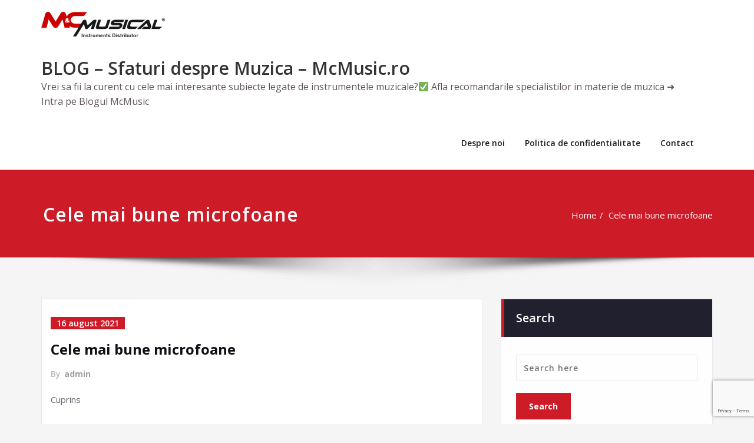

--- FILE ---
content_type: text/html; charset=UTF-8
request_url: https://blog.mcmusic.ro/2021/08/16/cele-mai-bune-microfoane/
body_size: 160600
content:
<!DOCTYPE html>
<html lang="ro-RO">
<head>	
	<meta charset="UTF-8">
    <meta name="viewport" content="width=device-width, initial-scale=1">
    <meta http-equiv="x-ua-compatible" content="ie=edge">
	
	<style type="text/css">
/* Banner */
.page-title-section .page-title h1 {
	color: #fff;
}
/* Breadcrumb */

/* Sidebar */
body .sidebar .section-header .widget-title, body .sidebar .wp-block-search .wp-block-search__label, body .sidebar .widget.widget_block h1, body .sidebar .widget.widget_block h2, body .sidebar .widget.widget_block h3, body .sidebar .widget.widget_block h4, body .sidebar .widget.widget_block h5, body .sidebar .widget.widget_block h6, body .sidebar .widget.widget_block .wc-block-product-search__label {
    color: #ffffff!important;
}
body .sidebar p, .sidebar .wp-block-latest-posts__post-excerpt {
    color: #64646d!important;
}
.sidebar a {
    color: #64646d!important;
}

/* Footer Widgets */
    .site-footer p {
        color: #fff;
    }
</style>
<meta name='robots' content='index, follow, max-image-preview:large, max-snippet:-1, max-video-preview:-1' />

	<!-- This site is optimized with the Yoast SEO plugin v18.9 - https://yoast.com/wordpress/plugins/seo/ -->
	<title>Descopera mai multe despre ➜ [Titlu articol] ✅ Sfaturi &amp; Recomandari de la specialisti ➤Citeste articolul pe McMusic</title>
	<meta name="description" content="Descopera mai multe despre ➜ [Titlu articol] ✅ Sfaturi &amp; Recomandari de la specialisti ➤Citeste articolul pe McMusic" />
	<link rel="canonical" href="https://blog.mcmusic.ro/2021/08/16/cele-mai-bune-microfoane/" />
	<meta property="og:locale" content="ro_RO" />
	<meta property="og:type" content="article" />
	<meta property="og:title" content="Descopera mai multe despre ➜ [Titlu articol] ✅ Sfaturi &amp; Recomandari de la specialisti ➤Citeste articolul pe McMusic" />
	<meta property="og:description" content="Descopera mai multe despre ➜ [Titlu articol] ✅ Sfaturi &amp; Recomandari de la specialisti ➤Citeste articolul pe McMusic" />
	<meta property="og:url" content="https://blog.mcmusic.ro/2021/08/16/cele-mai-bune-microfoane/" />
	<meta property="og:site_name" content="BLOG - Sfaturi despre Muzica - McMusic.ro" />
	<meta property="article:publisher" content="https://www.facebook.com/mcmusicro" />
	<meta property="article:published_time" content="2021-08-16T09:06:03+00:00" />
	<meta property="article:modified_time" content="2021-08-19T08:32:09+00:00" />
	<meta property="og:image" content="https://lh6.googleusercontent.com/pzitaUSuOchy4H-DTO_6wliyriBm-hi_PzjPYHe09tBei7_b6Gdf_aKsxap7wk0GX6SRdTdAnec6JfwItTIKgfvLXxtOLKbx26EInU9VKzyg2GSEbYsAkX4ywZm-Mp-fjQ" />
	<meta name="twitter:card" content="summary_large_image" />
	<meta name="twitter:label1" content="Scris de" />
	<meta name="twitter:data1" content="admin" />
	<meta name="twitter:label2" content="Timp estimat pentru citire" />
	<meta name="twitter:data2" content="15 minute" />
	<script type="application/ld+json" class="yoast-schema-graph">{"@context":"https://schema.org","@graph":[{"@type":"Organization","@id":"https://blog.mcmusic.ro/#organization","name":"M&C Musical Instruments Distributor","url":"https://blog.mcmusic.ro/","sameAs":["https://www.facebook.com/mcmusicro"],"logo":{"@type":"ImageObject","inLanguage":"ro-RO","@id":"https://blog.mcmusic.ro/#/schema/logo/image/","url":"https://blog.mcmusic.ro/wp-content/uploads/2019/10/cropped-logo_black_trans-2.png","contentUrl":"https://blog.mcmusic.ro/wp-content/uploads/2019/10/cropped-logo_black_trans-2.png","width":210,"height":43,"caption":"M&C Musical Instruments Distributor"},"image":{"@id":"https://blog.mcmusic.ro/#/schema/logo/image/"}},{"@type":"WebSite","@id":"https://blog.mcmusic.ro/#website","url":"https://blog.mcmusic.ro/","name":"BLOG - Sfaturi despre Muzica - McMusic.ro","description":"Vrei sa fii la curent cu cele mai interesante subiecte legate de instrumentele muzicale?✅ Afla recomandarile specialistilor in materie de muzica ➜ Intra pe Blogul McMusic","publisher":{"@id":"https://blog.mcmusic.ro/#organization"},"potentialAction":[{"@type":"SearchAction","target":{"@type":"EntryPoint","urlTemplate":"https://blog.mcmusic.ro/?s={search_term_string}"},"query-input":"required name=search_term_string"}],"inLanguage":"ro-RO"},{"@type":"ImageObject","inLanguage":"ro-RO","@id":"https://blog.mcmusic.ro/2021/08/16/cele-mai-bune-microfoane/#primaryimage","url":"https://lh6.googleusercontent.com/pzitaUSuOchy4H-DTO_6wliyriBm-hi_PzjPYHe09tBei7_b6Gdf_aKsxap7wk0GX6SRdTdAnec6JfwItTIKgfvLXxtOLKbx26EInU9VKzyg2GSEbYsAkX4ywZm-Mp-fjQ","contentUrl":"https://lh6.googleusercontent.com/pzitaUSuOchy4H-DTO_6wliyriBm-hi_PzjPYHe09tBei7_b6Gdf_aKsxap7wk0GX6SRdTdAnec6JfwItTIKgfvLXxtOLKbx26EInU9VKzyg2GSEbYsAkX4ywZm-Mp-fjQ"},{"@type":"WebPage","@id":"https://blog.mcmusic.ro/2021/08/16/cele-mai-bune-microfoane/#webpage","url":"https://blog.mcmusic.ro/2021/08/16/cele-mai-bune-microfoane/","name":"Descopera mai multe despre ➜ [Titlu articol] ✅ Sfaturi & Recomandari de la specialisti ➤Citeste articolul pe McMusic","isPartOf":{"@id":"https://blog.mcmusic.ro/#website"},"primaryImageOfPage":{"@id":"https://blog.mcmusic.ro/2021/08/16/cele-mai-bune-microfoane/#primaryimage"},"datePublished":"2021-08-16T09:06:03+00:00","dateModified":"2021-08-19T08:32:09+00:00","description":"Descopera mai multe despre ➜ [Titlu articol] ✅ Sfaturi & Recomandari de la specialisti ➤Citeste articolul pe McMusic","breadcrumb":{"@id":"https://blog.mcmusic.ro/2021/08/16/cele-mai-bune-microfoane/#breadcrumb"},"inLanguage":"ro-RO","potentialAction":[{"@type":"ReadAction","target":["https://blog.mcmusic.ro/2021/08/16/cele-mai-bune-microfoane/"]}]},{"@type":"BreadcrumbList","@id":"https://blog.mcmusic.ro/2021/08/16/cele-mai-bune-microfoane/#breadcrumb","itemListElement":[{"@type":"ListItem","position":1,"name":"Prima pagină","item":"https://blog.mcmusic.ro/"},{"@type":"ListItem","position":2,"name":"Cele mai bune microfoane"}]},{"@type":"Article","@id":"https://blog.mcmusic.ro/2021/08/16/cele-mai-bune-microfoane/#article","isPartOf":{"@id":"https://blog.mcmusic.ro/2021/08/16/cele-mai-bune-microfoane/#webpage"},"author":{"@id":"https://blog.mcmusic.ro/#/schema/person/37fcc8dbe84a081570877d4715edfc82"},"headline":"Cele mai bune microfoane","datePublished":"2021-08-16T09:06:03+00:00","dateModified":"2021-08-19T08:32:09+00:00","mainEntityOfPage":{"@id":"https://blog.mcmusic.ro/2021/08/16/cele-mai-bune-microfoane/#webpage"},"wordCount":2912,"commentCount":0,"publisher":{"@id":"https://blog.mcmusic.ro/#organization"},"image":{"@id":"https://blog.mcmusic.ro/2021/08/16/cele-mai-bune-microfoane/#primaryimage"},"thumbnailUrl":"https://lh6.googleusercontent.com/pzitaUSuOchy4H-DTO_6wliyriBm-hi_PzjPYHe09tBei7_b6Gdf_aKsxap7wk0GX6SRdTdAnec6JfwItTIKgfvLXxtOLKbx26EInU9VKzyg2GSEbYsAkX4ywZm-Mp-fjQ","articleSection":["Instrumente muzicale"],"inLanguage":"ro-RO","potentialAction":[{"@type":"CommentAction","name":"Comment","target":["https://blog.mcmusic.ro/2021/08/16/cele-mai-bune-microfoane/#respond"]}]},{"@type":"Person","@id":"https://blog.mcmusic.ro/#/schema/person/37fcc8dbe84a081570877d4715edfc82","name":"admin","image":{"@type":"ImageObject","inLanguage":"ro-RO","@id":"https://blog.mcmusic.ro/#/schema/person/image/","url":"https://secure.gravatar.com/avatar/50974265349bf795d2019f7286422240?s=96&d=mm&r=g","contentUrl":"https://secure.gravatar.com/avatar/50974265349bf795d2019f7286422240?s=96&d=mm&r=g","caption":"admin"},"url":"https://blog.mcmusic.ro/author/admin/"}]}</script>
	<!-- / Yoast SEO plugin. -->


<link rel='dns-prefetch' href='//www.google.com' />
<link rel='dns-prefetch' href='//fonts.googleapis.com' />
<link rel='dns-prefetch' href='//s.w.org' />
<link rel="alternate" type="application/rss+xml" title="BLOG - Sfaturi despre Muzica - McMusic.ro &raquo; Flux" href="https://blog.mcmusic.ro/feed/" />
<link rel="alternate" type="application/rss+xml" title="BLOG - Sfaturi despre Muzica - McMusic.ro &raquo; Flux comentarii" href="https://blog.mcmusic.ro/comments/feed/" />
<link rel="alternate" type="application/rss+xml" title="Flux comentarii BLOG - Sfaturi despre Muzica - McMusic.ro &raquo; Cele mai bune microfoane" href="https://blog.mcmusic.ro/2021/08/16/cele-mai-bune-microfoane/feed/" />
<script type="text/javascript">
window._wpemojiSettings = {"baseUrl":"https:\/\/s.w.org\/images\/core\/emoji\/14.0.0\/72x72\/","ext":".png","svgUrl":"https:\/\/s.w.org\/images\/core\/emoji\/14.0.0\/svg\/","svgExt":".svg","source":{"concatemoji":"https:\/\/blog.mcmusic.ro\/wp-includes\/js\/wp-emoji-release.min.js?ver=6.0.11"}};
/*! This file is auto-generated */
!function(e,a,t){var n,r,o,i=a.createElement("canvas"),p=i.getContext&&i.getContext("2d");function s(e,t){var a=String.fromCharCode,e=(p.clearRect(0,0,i.width,i.height),p.fillText(a.apply(this,e),0,0),i.toDataURL());return p.clearRect(0,0,i.width,i.height),p.fillText(a.apply(this,t),0,0),e===i.toDataURL()}function c(e){var t=a.createElement("script");t.src=e,t.defer=t.type="text/javascript",a.getElementsByTagName("head")[0].appendChild(t)}for(o=Array("flag","emoji"),t.supports={everything:!0,everythingExceptFlag:!0},r=0;r<o.length;r++)t.supports[o[r]]=function(e){if(!p||!p.fillText)return!1;switch(p.textBaseline="top",p.font="600 32px Arial",e){case"flag":return s([127987,65039,8205,9895,65039],[127987,65039,8203,9895,65039])?!1:!s([55356,56826,55356,56819],[55356,56826,8203,55356,56819])&&!s([55356,57332,56128,56423,56128,56418,56128,56421,56128,56430,56128,56423,56128,56447],[55356,57332,8203,56128,56423,8203,56128,56418,8203,56128,56421,8203,56128,56430,8203,56128,56423,8203,56128,56447]);case"emoji":return!s([129777,127995,8205,129778,127999],[129777,127995,8203,129778,127999])}return!1}(o[r]),t.supports.everything=t.supports.everything&&t.supports[o[r]],"flag"!==o[r]&&(t.supports.everythingExceptFlag=t.supports.everythingExceptFlag&&t.supports[o[r]]);t.supports.everythingExceptFlag=t.supports.everythingExceptFlag&&!t.supports.flag,t.DOMReady=!1,t.readyCallback=function(){t.DOMReady=!0},t.supports.everything||(n=function(){t.readyCallback()},a.addEventListener?(a.addEventListener("DOMContentLoaded",n,!1),e.addEventListener("load",n,!1)):(e.attachEvent("onload",n),a.attachEvent("onreadystatechange",function(){"complete"===a.readyState&&t.readyCallback()})),(e=t.source||{}).concatemoji?c(e.concatemoji):e.wpemoji&&e.twemoji&&(c(e.twemoji),c(e.wpemoji)))}(window,document,window._wpemojiSettings);
</script>
<style type="text/css">
img.wp-smiley,
img.emoji {
	display: inline !important;
	border: none !important;
	box-shadow: none !important;
	height: 1em !important;
	width: 1em !important;
	margin: 0 0.07em !important;
	vertical-align: -0.1em !important;
	background: none !important;
	padding: 0 !important;
}
</style>
	<link rel='stylesheet' id='wp-block-library-css'  href='https://blog.mcmusic.ro/wp-includes/css/dist/block-library/style.min.css?ver=6.0.11' type='text/css' media='all' />
<style id='global-styles-inline-css' type='text/css'>
body{--wp--preset--color--black: #000000;--wp--preset--color--cyan-bluish-gray: #abb8c3;--wp--preset--color--white: #ffffff;--wp--preset--color--pale-pink: #f78da7;--wp--preset--color--vivid-red: #cf2e2e;--wp--preset--color--luminous-vivid-orange: #ff6900;--wp--preset--color--luminous-vivid-amber: #fcb900;--wp--preset--color--light-green-cyan: #7bdcb5;--wp--preset--color--vivid-green-cyan: #00d084;--wp--preset--color--pale-cyan-blue: #8ed1fc;--wp--preset--color--vivid-cyan-blue: #0693e3;--wp--preset--color--vivid-purple: #9b51e0;--wp--preset--gradient--vivid-cyan-blue-to-vivid-purple: linear-gradient(135deg,rgba(6,147,227,1) 0%,rgb(155,81,224) 100%);--wp--preset--gradient--light-green-cyan-to-vivid-green-cyan: linear-gradient(135deg,rgb(122,220,180) 0%,rgb(0,208,130) 100%);--wp--preset--gradient--luminous-vivid-amber-to-luminous-vivid-orange: linear-gradient(135deg,rgba(252,185,0,1) 0%,rgba(255,105,0,1) 100%);--wp--preset--gradient--luminous-vivid-orange-to-vivid-red: linear-gradient(135deg,rgba(255,105,0,1) 0%,rgb(207,46,46) 100%);--wp--preset--gradient--very-light-gray-to-cyan-bluish-gray: linear-gradient(135deg,rgb(238,238,238) 0%,rgb(169,184,195) 100%);--wp--preset--gradient--cool-to-warm-spectrum: linear-gradient(135deg,rgb(74,234,220) 0%,rgb(151,120,209) 20%,rgb(207,42,186) 40%,rgb(238,44,130) 60%,rgb(251,105,98) 80%,rgb(254,248,76) 100%);--wp--preset--gradient--blush-light-purple: linear-gradient(135deg,rgb(255,206,236) 0%,rgb(152,150,240) 100%);--wp--preset--gradient--blush-bordeaux: linear-gradient(135deg,rgb(254,205,165) 0%,rgb(254,45,45) 50%,rgb(107,0,62) 100%);--wp--preset--gradient--luminous-dusk: linear-gradient(135deg,rgb(255,203,112) 0%,rgb(199,81,192) 50%,rgb(65,88,208) 100%);--wp--preset--gradient--pale-ocean: linear-gradient(135deg,rgb(255,245,203) 0%,rgb(182,227,212) 50%,rgb(51,167,181) 100%);--wp--preset--gradient--electric-grass: linear-gradient(135deg,rgb(202,248,128) 0%,rgb(113,206,126) 100%);--wp--preset--gradient--midnight: linear-gradient(135deg,rgb(2,3,129) 0%,rgb(40,116,252) 100%);--wp--preset--duotone--dark-grayscale: url('#wp-duotone-dark-grayscale');--wp--preset--duotone--grayscale: url('#wp-duotone-grayscale');--wp--preset--duotone--purple-yellow: url('#wp-duotone-purple-yellow');--wp--preset--duotone--blue-red: url('#wp-duotone-blue-red');--wp--preset--duotone--midnight: url('#wp-duotone-midnight');--wp--preset--duotone--magenta-yellow: url('#wp-duotone-magenta-yellow');--wp--preset--duotone--purple-green: url('#wp-duotone-purple-green');--wp--preset--duotone--blue-orange: url('#wp-duotone-blue-orange');--wp--preset--font-size--small: 13px;--wp--preset--font-size--medium: 20px;--wp--preset--font-size--large: 36px;--wp--preset--font-size--x-large: 42px;}.has-black-color{color: var(--wp--preset--color--black) !important;}.has-cyan-bluish-gray-color{color: var(--wp--preset--color--cyan-bluish-gray) !important;}.has-white-color{color: var(--wp--preset--color--white) !important;}.has-pale-pink-color{color: var(--wp--preset--color--pale-pink) !important;}.has-vivid-red-color{color: var(--wp--preset--color--vivid-red) !important;}.has-luminous-vivid-orange-color{color: var(--wp--preset--color--luminous-vivid-orange) !important;}.has-luminous-vivid-amber-color{color: var(--wp--preset--color--luminous-vivid-amber) !important;}.has-light-green-cyan-color{color: var(--wp--preset--color--light-green-cyan) !important;}.has-vivid-green-cyan-color{color: var(--wp--preset--color--vivid-green-cyan) !important;}.has-pale-cyan-blue-color{color: var(--wp--preset--color--pale-cyan-blue) !important;}.has-vivid-cyan-blue-color{color: var(--wp--preset--color--vivid-cyan-blue) !important;}.has-vivid-purple-color{color: var(--wp--preset--color--vivid-purple) !important;}.has-black-background-color{background-color: var(--wp--preset--color--black) !important;}.has-cyan-bluish-gray-background-color{background-color: var(--wp--preset--color--cyan-bluish-gray) !important;}.has-white-background-color{background-color: var(--wp--preset--color--white) !important;}.has-pale-pink-background-color{background-color: var(--wp--preset--color--pale-pink) !important;}.has-vivid-red-background-color{background-color: var(--wp--preset--color--vivid-red) !important;}.has-luminous-vivid-orange-background-color{background-color: var(--wp--preset--color--luminous-vivid-orange) !important;}.has-luminous-vivid-amber-background-color{background-color: var(--wp--preset--color--luminous-vivid-amber) !important;}.has-light-green-cyan-background-color{background-color: var(--wp--preset--color--light-green-cyan) !important;}.has-vivid-green-cyan-background-color{background-color: var(--wp--preset--color--vivid-green-cyan) !important;}.has-pale-cyan-blue-background-color{background-color: var(--wp--preset--color--pale-cyan-blue) !important;}.has-vivid-cyan-blue-background-color{background-color: var(--wp--preset--color--vivid-cyan-blue) !important;}.has-vivid-purple-background-color{background-color: var(--wp--preset--color--vivid-purple) !important;}.has-black-border-color{border-color: var(--wp--preset--color--black) !important;}.has-cyan-bluish-gray-border-color{border-color: var(--wp--preset--color--cyan-bluish-gray) !important;}.has-white-border-color{border-color: var(--wp--preset--color--white) !important;}.has-pale-pink-border-color{border-color: var(--wp--preset--color--pale-pink) !important;}.has-vivid-red-border-color{border-color: var(--wp--preset--color--vivid-red) !important;}.has-luminous-vivid-orange-border-color{border-color: var(--wp--preset--color--luminous-vivid-orange) !important;}.has-luminous-vivid-amber-border-color{border-color: var(--wp--preset--color--luminous-vivid-amber) !important;}.has-light-green-cyan-border-color{border-color: var(--wp--preset--color--light-green-cyan) !important;}.has-vivid-green-cyan-border-color{border-color: var(--wp--preset--color--vivid-green-cyan) !important;}.has-pale-cyan-blue-border-color{border-color: var(--wp--preset--color--pale-cyan-blue) !important;}.has-vivid-cyan-blue-border-color{border-color: var(--wp--preset--color--vivid-cyan-blue) !important;}.has-vivid-purple-border-color{border-color: var(--wp--preset--color--vivid-purple) !important;}.has-vivid-cyan-blue-to-vivid-purple-gradient-background{background: var(--wp--preset--gradient--vivid-cyan-blue-to-vivid-purple) !important;}.has-light-green-cyan-to-vivid-green-cyan-gradient-background{background: var(--wp--preset--gradient--light-green-cyan-to-vivid-green-cyan) !important;}.has-luminous-vivid-amber-to-luminous-vivid-orange-gradient-background{background: var(--wp--preset--gradient--luminous-vivid-amber-to-luminous-vivid-orange) !important;}.has-luminous-vivid-orange-to-vivid-red-gradient-background{background: var(--wp--preset--gradient--luminous-vivid-orange-to-vivid-red) !important;}.has-very-light-gray-to-cyan-bluish-gray-gradient-background{background: var(--wp--preset--gradient--very-light-gray-to-cyan-bluish-gray) !important;}.has-cool-to-warm-spectrum-gradient-background{background: var(--wp--preset--gradient--cool-to-warm-spectrum) !important;}.has-blush-light-purple-gradient-background{background: var(--wp--preset--gradient--blush-light-purple) !important;}.has-blush-bordeaux-gradient-background{background: var(--wp--preset--gradient--blush-bordeaux) !important;}.has-luminous-dusk-gradient-background{background: var(--wp--preset--gradient--luminous-dusk) !important;}.has-pale-ocean-gradient-background{background: var(--wp--preset--gradient--pale-ocean) !important;}.has-electric-grass-gradient-background{background: var(--wp--preset--gradient--electric-grass) !important;}.has-midnight-gradient-background{background: var(--wp--preset--gradient--midnight) !important;}.has-small-font-size{font-size: var(--wp--preset--font-size--small) !important;}.has-medium-font-size{font-size: var(--wp--preset--font-size--medium) !important;}.has-large-font-size{font-size: var(--wp--preset--font-size--large) !important;}.has-x-large-font-size{font-size: var(--wp--preset--font-size--x-large) !important;}
</style>
<link rel='stylesheet' id='contact-form-7-css'  href='https://blog.mcmusic.ro/wp-content/plugins/contact-form-7/includes/css/styles.css?ver=5.5.6' type='text/css' media='all' />
<link rel='stylesheet' id='wpcf-slick-css'  href='https://blog.mcmusic.ro/wp-content/plugins/wp-carousel-free/public/css/slick.min.css?ver=2.4.7' type='text/css' media='all' />
<link rel='stylesheet' id='wp-carousel-free-fontawesome-css'  href='https://blog.mcmusic.ro/wp-content/plugins/wp-carousel-free/public/css/font-awesome.min.css?ver=2.4.7' type='text/css' media='all' />
<link rel='stylesheet' id='wp-carousel-free-css'  href='https://blog.mcmusic.ro/wp-content/plugins/wp-carousel-free/public/css/wp-carousel-free-public.min.css?ver=2.4.7' type='text/css' media='all' />
<style id='wp-carousel-free-inline-css' type='text/css'>
@media (min-width: 480px) { .wpcpro-row .wpcpro-col-sm-1 { flex: 0 0 100%; max-width: 100%; } .wpcpro-row .wpcpro-col-sm-2 { flex: 0 0 50%; max-width: 50%; } .wpcpro-row .wpcpro-col-sm-2-5 { flex: 0 0 75%; max-width: 75%; } .wpcpro-row .wpcpro-col-sm-3 { flex: 0 0 33.333%; max-width: 33.333%; } .wpcpro-row .wpcpro-col-sm-4 { flex: 0 0 25%; max-width: 25%; } .wpcpro-row .wpcpro-col-sm-5 { flex: 0 0 20%; max-width: 20%; } .wpcpro-row .wpcpro-col-sm-6 { flex: 0 0 16.66666666666667%; max-width: 16.66666666666667%; } .wpcpro-row .wpcpro-col-sm-7 { flex: 0 0 14.28571428%; max-width: 14.28571428%; } .wpcpro-row .wpcpro-col-sm-8 { flex: 0 0 12.5%; max-width: 12.5%; } } @media (max-width: 480px) { .wpcpro-row .wpcpro-col-xs-1 { flex: 0 0 100%; max-width: 100%; } .wpcpro-row .wpcpro-col-xs-2 { flex: 0 0 50%; max-width: 50%; } .wpcpro-row .wpcpro-col-xs-3 { flex: 0 0 33.222%; max-width: 33.222%; } .wpcpro-row .wpcpro-col-xs-4 { flex: 0 0 25%; max-width: 25%; } .wpcpro-row .wpcpro-col-xs-5 { flex: 0 0 20%; max-width: 20%; } .wpcpro-row .wpcpro-col-xs-6 { flex: 0 0 16.6667%; max-width: 16.6667%; } .wpcpro-row .wpcpro-col-xs-7 { flex: 0 0 14.28571428%; max-width: 14.28571428%; } .wpcpro-row .wpcpro-col-xs-8 { flex: 0 0 12.5%; max-width: 12.5%; } } @media (min-width: 736px) { .wpcpro-row .wpcpro-col-md-1 { flex: 0 0 100%; max-width: 100%; } .wpcpro-row .wpcpro-col-md-2 { flex: 0 0 50%; max-width: 50%; } .wpcpro-row .wpcpro-col-md-2-5 { flex: 0 0 75%; max-width: 75%; } .wpcpro-row .wpcpro-col-md-3 { flex: 0 0 33.333%; max-width: 33.333%; } .wpcpro-row .wpcpro-col-md-4 { flex: 0 0 25%; max-width: 25%; } .wpcpro-row .wpcpro-col-md-5 { flex: 0 0 20%; max-width: 20%; } .wpcpro-row .wpcpro-col-md-6 { flex: 0 0 16.66666666666667%; max-width: 16.66666666666667%; } .wpcpro-row .wpcpro-col-md-7 { flex: 0 0 14.28571428%; max-width: 14.28571428%; } .wpcpro-row .wpcpro-col-md-8 { flex: 0 0 12.5%; max-width: 12.5%; } } @media (min-width: 980px) { .wpcpro-row .wpcpro-col-lg-1 { flex: 0 0 100%; max-width: 100%; } .wpcpro-row .wpcpro-col-lg-2 { flex: 0 0 50%; max-width: 50%; } .wpcpro-row .wpcpro-col-lg-3 { flex: 0 0 33.222%; max-width: 33.222%; } .wpcpro-row .wpcpro-col-lg-4 { flex: 0 0 25%; max-width: 25%; } .wpcpro-row .wpcpro-col-lg-5 { flex: 0 0 20%; max-width: 20%; } .wpcpro-row .wpcpro-col-lg-6 { flex: 0 0 16.6667%; max-width: 16.6667%; } .wpcpro-row .wpcpro-col-lg-7 { flex: 0 0 14.28571428%; max-width: 14.28571428%; } .wpcpro-row .wpcpro-col-lg-8 { flex: 0 0 12.5%; max-width: 12.5%; } } @media (min-width: 1200px) { .wpcpro-row .wpcpro-col-xl-1 { flex: 0 0 100%; max-width: 100%; } .wpcpro-row .wpcpro-col-xl-2 { flex: 0 0 50%; max-width: 50%; } .wpcpro-row .wpcpro-col-xl-3 { flex: 0 0 33.22222222%; max-width: 33.22222222%; } .wpcpro-row .wpcpro-col-xl-4 { flex: 0 0 25%; max-width: 25%; } .wpcpro-row .wpcpro-col-xl-5 { flex: 0 0 20%; max-width: 20%; } .wpcpro-row .wpcpro-col-xl-6 { flex: 0 0 16.66667%; max-width: 16.66667%; } .wpcpro-row .wpcpro-col-xl-7 { flex: 0 0 14.28571428%; max-width: 14.28571428%; } .wpcpro-row .wpcpro-col-xl-8 { flex: 0 0 12.5%; max-width: 12.5%; } }
</style>
<link rel='stylesheet' id='spicepress-default-css'  href='https://blog.mcmusic.ro/wp-content/themes/spicepress/css/default.css?ver=6.0.11' type='text/css' media='all' />
<link rel='stylesheet' id='bootstrap-css'  href='https://blog.mcmusic.ro/wp-content/themes/spicepress/css/bootstrap.css?ver=6.0.11' type='text/css' media='all' />
<link rel='stylesheet' id='spicepress-style-css'  href='https://blog.mcmusic.ro/wp-content/themes/spicepress/style.css?ver=6.0.11' type='text/css' media='all' />
<link rel='stylesheet' id='animate.min-css-css'  href='https://blog.mcmusic.ro/wp-content/themes/spicepress/css/animate.min.css?ver=6.0.11' type='text/css' media='all' />
<link rel='stylesheet' id='font-awesome-css'  href='https://blog.mcmusic.ro/wp-content/themes/spicepress/css/font-awesome/css/font-awesome.min.css?ver=6.0.11' type='text/css' media='all' />
<link rel='stylesheet' id='spicepress-media-responsive-css-css'  href='https://blog.mcmusic.ro/wp-content/themes/spicepress/css/media-responsive.css?ver=6.0.11' type='text/css' media='all' />
<link rel='stylesheet' id='spicepress-fonts-css'  href='//fonts.googleapis.com/css?family=Open+Sans%3A300%2C400%2C600%2C700%2C800%7CDosis%3A200%2C300%2C400%2C500%2C600%2C700%2C800%7Citalic%7CCourgette&#038;subset=latin%2Clatin-ext' type='text/css' media='all' />
<style type='text/css'>@import url('https://fonts.googleapis.com/css?family=ABeeZee|Abel|Abril+Fatface|Aclonica|Acme|Actor|Adamina|Advent+Pro|Aguafina+Script|Akronim|Aladin|Aldrich|Alef|Alegreya|Alegreya+SC|Alegreya+Sans|Alegreya+Sans+SC|Alex+Brush|Alfa+Slab+One|Alice|Alike|Alike+Angular|Allan|Allerta|Allerta+Stencil|Allura|Almendra|Almendra+Display|Almendra+SC|Amarante|Amaranth|Amatic+SC|Amatica+SC|Amethysta|Amiko|Amiri|Amita|Anaheim|Andada|Andika|Angkor|Annie+Use+Your+Telescope|Anonymous+Pro|Antic|Antic+Didone|Antic+Slab|Anton|Arapey|Arbutus|Arbutus+Slab|Architects+Daughter|Archivo+Black|Archivo+Narrow|Aref+Ruqaa|Arima+Madurai|Arimo|Arizonia|Armata|Artifika|Arvo|Arya|Asap|Asar|Asset|Assistant|Astloch|Asul|Athiti|Atma|Atomic+Age|Aubrey|Audiowide|Autour+One|Average|Average+Sans|Averia+Gruesa+Libre|Averia+Libre|Averia+Sans+Libre|Averia+Serif+Libre|Bad+Script|Baloo|Baloo+Bhai|Baloo+Da|Baloo+Thambi|Balthazar|Bangers|Basic|Battambang|Baumans|Bayon|Belgrano|Belleza|BenchNine|Bentham|Berkshire+Swash|Bevan|Bigelow+Rules|Bigshot+One|Bilbo|Bilbo+Swash+Caps|BioRhyme|BioRhyme+Expanded|Biryani|Bitter|Black+Ops+One|Bokor|Bonbon|Boogaloo|Bowlby+One|Bowlby+One+SC|Brawler|Bree+Serif|Bubblegum+Sans|Bubbler+One|Buda|Buenard|Bungee|Bungee+Hairline|Bungee+Inline|Bungee+Outline|Bungee+Shade|Butcherman|Butterfly+Kids|Cabin|Cabin+Condensed|Cabin+Sketch|Caesar+Dressing|Cagliostro|Cairo|Calligraffitti|Cambay|Cambo|Candal|Cantarell|Cantata+One|Cantora+One|Capriola|Cardo|Carme|Carrois+Gothic|Carrois+Gothic+SC|Carter+One|Catamaran|Caudex|Caveat|Caveat+Brush|Cedarville+Cursive|Ceviche+One|Changa|Changa+One|Chango|Chathura|Chau+Philomene+One|Chela+One|Chelsea+Market|Chenla|Cherry+Cream+Soda|Cherry+Swash|Chewy|Chicle|Chivo|Chonburi|Cinzel|Cinzel+Decorative|Clicker+Script|Coda|Coda+Caption|Codystar|Coiny|Combo|Comfortaa|Coming+Soon|Concert+One|Condiment|Content|Contrail+One|Convergence|Cookie|Copse|Corben|Cormorant|Cormorant+Garamond|Cormorant+Infant|Cormorant+SC|Cormorant+Unicase|Cormorant+Upright|Courgette|Cousine|Coustard|Covered+By+Your+Grace|Crafty+Girls|Creepster|Crete+Round|Crimson+Text|Croissant+One|Crushed|Cuprum|Cutive|Cutive+Mono|Damion|Dancing+Script|Dangrek|David+Libre|Dawning+of+a+New+Day|Days+One|Dekko|Delius|Delius+Swash+Caps|Delius+Unicase|Della+Respira|Denk+One|Devonshire|Dhurjati|Didact+Gothic|Diplomata|Diplomata+SC|Domine|Donegal+One|Doppio+One|Dorsa|Dosis|Dr+Sugiyama|Droid+Sans|Droid+Sans+Mono|Droid+Serif|Duru+Sans|Dynalight|EB+Garamond|Eagle+Lake|Eater|Economica|Eczar|Ek+Mukta|El+Messiri|Electrolize|Elsie|Elsie+Swash+Caps|Emblema+One|Emilys+Candy|Engagement|Englebert|Enriqueta|Erica+One|Esteban|Euphoria+Script|Ewert|Exo|Exo+2|Expletus+Sans|Fanwood+Text|Farsan|Fascinate|Fascinate+Inline|Faster+One|Fasthand|Fauna+One|Federant|Federo|Felipa|Fenix|Finger+Paint|Fira+Mono|Fira+Sans|Fjalla+One|Fjord+One|Flamenco|Flavors|Fondamento|Fontdiner+Swanky|Forum|Francois+One|Frank+Ruhl+Libre|Freckle+Face|Fredericka+the+Great|Fredoka+One|Freehand|Fresca|Frijole|Fruktur|Fugaz+One|GFS+Didot|GFS+Neohellenic|Gabriela|Gafata|Galada|Galdeano|Galindo|Gentium+Basic|Gentium+Book+Basic|Geo|Geostar|Geostar+Fill|Germania+One|Gidugu|Gilda+Display|Give+You+Glory|Glass+Antiqua|Glegoo|Gloria+Hallelujah|Goblin+One|Gochi+Hand|Gorditas|Goudy+Bookletter+1911|Graduate|Grand+Hotel|Gravitas+One|Great+Vibes|Griffy|Gruppo|Gudea|Gurajada|Habibi|Halant|Hammersmith+One|Hanalei|Hanalei+Fill|Handlee|Hanuman|Happy+Monkey|Harmattan|Headland+One|Heebo|Henny+Penny|Herr+Von+Muellerhoff|Hind|Hind+Guntur|Hind+Madurai|Hind+Siliguri|Hind+Vadodara|Holtwood+One+SC|Homemade+Apple|Homenaje|IM+Fell+DW+Pica|IM+Fell+DW+Pica+SC|IM+Fell+Double+Pica|IM+Fell+Double+Pica+SC|IM+Fell+English|IM+Fell+English+SC|IM+Fell+French+Canon|IM+Fell+French+Canon+SC|IM+Fell+Great+Primer|IM+Fell+Great+Primer+SC|Iceberg|Iceland|Imprima|Inconsolata|Inder|Indie+Flower|Inika|Inknut+Antiqua|Irish+Grover|Istok+Web|Italiana|Italianno|Itim|Jacques+Francois|Jacques+Francois+Shadow|Jaldi|Jim+Nightshade|Jockey+One|Jolly+Lodger|Jomhuria|Josefin+Sans|Josefin+Slab|Joti+One|Judson|Julee|Julius+Sans+One|Junge|Jura|Just+Another+Hand|Just+Me+Again+Down+Here|Kadwa|Kalam|Kameron|Kanit|Kantumruy|Karla|Karma|Katibeh|Kaushan+Script|Kavivanar|Kavoon|Kdam+Thmor|Keania+One|Kelly+Slab|Kenia|Khand|Khmer|Khula|Kite+One|Knewave|Kotta+One|Koulen|Kranky|Kreon|Kristi|Krona+One|Kumar+One|Kumar+One+Outline|Kurale|La+Belle+Aurore|Laila|Lakki+Reddy|Lalezar|Lancelot|Lateef|Lato|League+Script|Leckerli+One|Ledger|Lekton|Lemon|Lemonada|Libre+Baskerville|Libre+Franklin|Life+Savers|Lilita+One|Lily+Script+One|Limelight|Linden+Hill|Lobster|Lobster+Two|Londrina+Outline|Londrina+Shadow|Londrina+Sketch|Londrina+Solid|Lora|Love+Ya+Like+A+Sister|Loved+by+the+King|Lovers+Quarrel|Luckiest+Guy|Lusitana|Lustria|Macondo|Macondo+Swash+Caps|Mada|Magra|Maiden+Orange|Maitree|Mako|Mallanna|Mandali|Marcellus|Marcellus+SC|Marck+Script|Margarine|Marko+One|Marmelad|Martel|Martel+Sans|Marvel|Mate|Mate+SC|Maven+Pro|McLaren|Meddon|MedievalSharp|Medula+One|Meera+Inimai|Megrim|Meie+Script|Merienda|Merienda+One|Merriweather|Merriweather+Sans|Metal|Metal+Mania|Metamorphous|Metrophobic|Michroma|Milonga|Miltonian|Miltonian+Tattoo|Miniver|Miriam+Libre|Mirza|Miss+Fajardose|Mitr|Modak|Modern+Antiqua|Mogra|Molengo|Molle|Monda|Monofett|Monoton|Monsieur+La+Doulaise|Montaga|Montez|Montserrat|Montserrat+Alternates|Montserrat+Subrayada|Moul|Moulpali|Mountains+of+Christmas|Mouse+Memoirs|Mr+Bedfort|Mr+Dafoe|Mr+De+Haviland|Mrs+Saint+Delafield|Mrs+Sheppards|Mukta+Vaani|Muli|Mystery+Quest|NTR|Neucha|Neuton|New+Rocker|News+Cycle|Niconne|Nixie+One|Nobile|Nokora|Norican|Nosifer|Nothing+You+Could+Do|Noticia+Text|Noto+Sans|Noto+Serif|Nova+Cut|Nova+Flat|Nova+Mono|Nova+Oval|Nova+Round|Nova+Script|Nova+Slim|Nova+Square|Numans|Nunito|Odor+Mean+Chey|Offside|Old+Standard+TT|Oldenburg|Oleo+Script|Oleo+Script+Swash+Caps|Open+Sans|Open+Sans+Condensed|Oranienbaum|Orbitron|Oregano|Orienta|Original+Surfer|Oswald|Over+the+Rainbow|Overlock|Overlock+SC|Ovo|Oxygen|Oxygen+Mono|PT+Mono|PT+Sans|PT+Sans+Caption|PT+Sans+Narrow|PT+Serif|PT+Serif+Caption|Pacifico|Palanquin|Palanquin+Dark|Paprika|Parisienne|Passero+One|Passion+One|Pathway+Gothic+One|Patrick+Hand|Patrick+Hand+SC|Pattaya|Patua+One|Pavanam|Paytone+One|Peddana|Peralta|Permanent+Marker|Petit+Formal+Script|Petrona|Philosopher|Piedra|Pinyon+Script|Pirata+One|Plaster|Play|Playball|Playfair+Display|Playfair+Display+SC|Podkova|Poiret+One|Poller+One|Poly|Pompiere|Pontano+Sans|Poppins|Port+Lligat+Sans|Port+Lligat+Slab|Pragati+Narrow|Prata|Preahvihear|Press+Start+2P|Pridi|Princess+Sofia|Prociono|Prompt|Prosto+One|Proza+Libre|Puritan|Purple+Purse|Quando|Quantico|Quattrocento|Quattrocento+Sans|Questrial|Quicksand|Quintessential|Qwigley|Racing+Sans+One|Radley|Rajdhani|Rakkas|Raleway|Raleway+Dots|Ramabhadra|Ramaraja|Rambla|Rammetto+One|Ranchers|Rancho|Ranga|Rasa|Rationale|Redressed|Reem+Kufi|Reenie+Beanie|Revalia|Rhodium+Libre|Ribeye|Ribeye+Marrow|Righteous|Risque|Roboto|Roboto+Condensed|Roboto+Mono|Roboto+Slab|Rochester|Rock+Salt|Rokkitt|Romanesco|Ropa+Sans|Rosario|Rosarivo|Rouge+Script|Rozha+One|Rubik|Rubik+Mono+One|Rubik+One|Ruda|Rufina|Ruge+Boogie|Ruluko|Rum+Raisin|Ruslan+Display|Russo+One+=>+Russo+One|Ruthie|Rye|Sacramento|Sahitya|Sail|Salsa|Sanchez|Sancreek|Sansita+One|Sarala|Sarina|Sarpanch|Satisfy|Scada|Scheherazade|Schoolbell|Scope+One|Seaweed+Script|Secular+One|Sevillana|Seymour+One|Shadows+Into+Light|Shadows+Into+Light+Two|Shanti|Share|Share+Tech|Share+Tech+Mono|Shojumaru|Short+Stack|Shrikhand|Siemreap|Sigmar+One|Signika|Signika+Negative|Simonetta|Sintony|Sirin+Stencil|Six+Caps|Skranji|Slabo+13px|Slabo+27px|Slackey|Smokum|Smythe|Sniglet|Snippet|Snowburst+One|Sofadi+One|Sofia|Sonsie+One|Sorts+Mill+Goudy|Source+Code+Pro|Source+Sans+Pro|Source+Serif+Pro|Space+Mono|Special+Elite|Spicy+Rice|Spinnaker|Spirax|Squada+One|Sree+Krushnadevaraya|Sriracha|Stalemate|Stalinist+One|Stardos+Stencil|Stint+Ultra+Condensed|Stint+Ultra+Expanded|Stoke|Strait|Sue+Ellen+Francisco|Suez+One|Sumana|Sunshiney|Supermercado+One|Sura|Suranna|Suravaram|Suwannaphum|Swanky+and+Moo+Moo|Syncopate|Tangerine|Taprom|Tauri|Taviraj|Teko|Telex|Tenali+Ramakrishna|Tenor+Sans|Text+Me+One|The+Girl+Next+Door|Tienne|Tillana|Timmana|Tinos|Titan+One|Titillium+Web|Trade+Winds|Trirong|Trocchi|Trochut|Trykker|Tulpen+One|Ubuntu|Ubuntu+Condensed|Ubuntu+Mono|Ultra|Uncial+Antiqua|Underdog|Unica+One|UnifrakturCook|UnifrakturMaguntia|Unkempt|Unlock|Unna|VT323|Vampiro+One|Varela|Varela+Round|Vast+Shadow|Vesper+Libre|Vibur|Vidaloka|Viga|Voces|Volkhov|Vollkorn|Voltaire|Waiting+for+the+Sunrise|Wallpoet|Walter+Turncoat|Warnes|Wellfleet|Wendy+One|Wire+One|Work+Sans|Yanone+Kaffeesatz|Yantramanav|Yatra+One|Yellowtail|Yeseva+One|Yesteryear|Yrsa|Zeyada');</style><script type='text/javascript' src='https://blog.mcmusic.ro/wp-includes/js/jquery/jquery.min.js?ver=3.6.0' id='jquery-core-js'></script>
<script type='text/javascript' src='https://blog.mcmusic.ro/wp-includes/js/jquery/jquery-migrate.min.js?ver=3.3.2' id='jquery-migrate-js'></script>
<script type='text/javascript' src='https://blog.mcmusic.ro/wp-content/themes/spicepress/js/bootstrap.min.js?ver=6.0.11' id='bootstrap-js'></script>
<script type='text/javascript' id='spicepress-menu-js-js-extra'>
/* <![CDATA[ */
var breakpoint_settings = {"menu_breakpoint":"1100"};
/* ]]> */
</script>
<script type='text/javascript' src='https://blog.mcmusic.ro/wp-content/themes/spicepress/js/menu/menu.js?ver=6.0.11' id='spicepress-menu-js-js'></script>
<script type='text/javascript' src='https://blog.mcmusic.ro/wp-content/themes/spicepress/js/page-scroll.js?ver=6.0.11' id='spicepress-page-scroll-js-js'></script>
<link rel="https://api.w.org/" href="https://blog.mcmusic.ro/wp-json/" /><link rel="alternate" type="application/json" href="https://blog.mcmusic.ro/wp-json/wp/v2/posts/745" /><link rel="EditURI" type="application/rsd+xml" title="RSD" href="https://blog.mcmusic.ro/xmlrpc.php?rsd" />
<link rel="wlwmanifest" type="application/wlwmanifest+xml" href="https://blog.mcmusic.ro/wp-includes/wlwmanifest.xml" /> 
<meta name="generator" content="WordPress 6.0.11" />
<link rel='shortlink' href='https://blog.mcmusic.ro/?p=745' />
<link rel="alternate" type="application/json+oembed" href="https://blog.mcmusic.ro/wp-json/oembed/1.0/embed?url=https%3A%2F%2Fblog.mcmusic.ro%2F2021%2F08%2F16%2Fcele-mai-bune-microfoane%2F" />
<link rel="alternate" type="text/xml+oembed" href="https://blog.mcmusic.ro/wp-json/oembed/1.0/embed?url=https%3A%2F%2Fblog.mcmusic.ro%2F2021%2F08%2F16%2Fcele-mai-bune-microfoane%2F&#038;format=xml" />
<!-- Global site tag (gtag.js) - Google Analytics -->
<script async src="https://www.googletagmanager.com/gtag/js?id=UA-7332622-1"></script>
<script>
  window.dataLayer = window.dataLayer || [];
  function gtag(){dataLayer.push(arguments);}
  gtag('js', new Date());

  gtag('config', 'UA-7332622-1');
</script><style type="text/css">


@media (max-width: 1100px) { 
	.navbar-custom .dropdown-menu {
		border-top: none;
		border-bottom: none;	
		box-shadow: none !important;
		border: none;
	}		
}

@media (min-width: 1100px) {
.navbar-nav li button { display: none;} 
}

@media (min-width: 1100px){
.navbar-nav ul.dropdown-menu  .caret {
        float: right;
        border: none;
}}

@media (min-width: 1100px){
.navbar-nav ul.dropdown-menu  .caret:after {
        content: "\f0da";
        font-family: "FontAwesome";
        font-size: 10px;
}}

@media (max-width: 1100px){
.caret {
        position: absolute;
        right: 0;
        margin-top: 10px;
        margin-right: 10px;
}}


@media (min-width: 100px) and (max-width: 1100px) { 
	.navbar .navbar-nav > .active > a, 
	.navbar .navbar-nav > .active > a:hover, 
	.navbar .navbar-nav > .active > a:focus {
		
            color: ;
            background-color: transparent;
	}
	.navbar .navbar-nav > .open > a,
	.navbar .navbar-nav > .open > a:hover,
	.navbar .navbar-nav > .open > a:focus { 
		background-color: transparent; 
		
		 color: ;
		border-bottom: 1px dotted #4c4a5f; 
	}
}

/*===================================================================================*/
/*	NAVBAR
/*===================================================================================*/

.navbar-custom {
	background-color: #fff;
	border: 0;
	border-radius: 0;
	z-index: 1000;
	font-size: 1.000rem;
	transition: background, padding 0.4s ease-in-out 0s;
	margin: 0; 
	min-height: 90px;
}
.navbar a { transition: color 0.125s ease-in-out 0s; }
.navbar-custom .navbar-brand {
	letter-spacing: 1px;
	font-weight: 600;
	font-size: 2.000rem;
    line-height: 1.5;
	color: #1b1b1b;
	margin-left: 0px !important;
	height: auto;
	padding: 26px 30px 26px 15px;
}
.site-branding-text { float: left; margin: 0; padding: 13px 50px 13px 0; }
.site-title { height: auto; font-size: 1.875rem; line-height: 1.3; font-weight: 600; margin: 0; padding: 0px; }
.site-description { padding: 0; margin: 0; }
.navbar-custom .navbar-nav li { margin: 0px; padding: 0; }
.navbar-custom .navbar-nav li > a {
	position: relative;
	color: #1b1b1b;
	font-weight: 600;
	font-size: 0.875rem;
	padding: 35px 17px;
    transition: all 0.3s ease-in-out 0s;
}
.navbar-custom .navbar-nav li > a > i {
    padding-left: 5px;
}

/*Dropdown Menu*/
.navbar-custom .dropdown-menu {
	border-radius: 0;
	padding: 0;
	min-width: 200px;
    background-color: #21202e;
    box-shadow: 0 0 3px 0 rgba(0, 0, 0, 0.5);
	position: static;
	float: none;
	width: auto;
	margin-top: 0;
}
.navbar-custom .dropdown-menu > li { padding: 0 10px; margin: 0; }
.navbar-custom .dropdown-menu > li > a {
	color: #d5d5d5;
    border-bottom: 1px dotted #363544;
    font-weight: 600;
    font-size: 0.875rem;
    padding: 12px 15px;
    transition: all 0.2s ease-in-out 0s;
    letter-spacing: 0.7px;	
	white-space: normal;
}
.navbar-custom .dropdown-menu > li > a:hover, 
.navbar-custom .dropdown-menu > li > a:focus {
    padding: 12px 15px 12px 20px;
}
.navbar-custom .dropdown-menu > li > a:hover, 
.navbar-custom .dropdown-menu > li > a:focus {
    color: #ffffff;
    background-color: #282737;
}
.navbar-custom .dropdown-menu .dropdown-menu {
	left: 100%;
	right: auto;
	top: 0;
	margin-top: 0;
}
.navbar-custom .dropdown-menu.left-side .dropdown-menu {
	border: 0;
	right: 100%;
	left: auto;
}
.navbar-custom .dropdown-menu .open > a,
.navbar-custom .dropdown-menu .open > a:focus,
.navbar-custom .dropdown-menu .open > a:hover {
	background: #282737;
	color: #fff;
}
.nav .open > a, 
.nav .open > a:hover, 
.nav .open > a:focus { 
	border-color: #363544;
} 
.navbar-custom .dropdown-menu > .active > a, 
.navbar-custom .dropdown-menu > .active > a:hover, 
.navbar-custom .dropdown-menu > .active > a:focus {
    color: #fff;
    background-color: transparent;
}
.navbar-custom .navbar-toggle .icon-bar { background: #121213; width: 40px; height: 2px; }
.navbar-toggle .icon-bar + .icon-bar { margin-top: 8px; }


/*--------------------------------------------------------------
	Menubar - Media Queries
--------------------------------------------------------------*/

@media (min-width: 1100px){

	.navbar-collapse.collapse {
		display: block !important;
	}
	.navbar-nav {
		margin: 0;
	}
	.navbar-custom .navbar-nav > li {
		float: left;
	}
	.navbar-header {
		float: left;
	}
	.navbar-toggle {
		display: none;
	}
}



@media (min-width: 768px){
	.navbar-custom .navbar-brand {
		padding: 20px 50px 20px 0;
	}
}
@media (min-width: 1100px) {
	.navbar-transparent { background: transparent; padding-bottom: 0px; padding-top: 0px; margin: 0; }
	.navbar-custom .open > .dropdown-menu { visibility: visible; opacity: 1; }
	.navbar-right .dropdown-menu { right: auto; left: 0; }
}
 

@media (min-width: 1101px) {
	.navbar-custom .container-fluid {
		width: 970px;
		padding-right: 15px;
		padding-left: 15px;
		margin-right: auto;
		margin-left: auto;
	}
	
	.navbar-custom .dropdown-menu { 
		border-top: 2px solid #ce1b28 !important;
		border-bottom: 2px solid #ce1b28 !important;
		position: absolute !important; 
		display: block; 
		visibility: hidden; 
		opacity: 0; 
	}
	.navbar-custom .dropdown-menu > li > a { padding: 12px 15px !important; }
	.navbar-custom .dropdown-menu > li > a:hover, 
	.navbar-custom .dropdown-menu > li > a:focus {
		padding: 12px 15px 12px 20px !important;
	}	
	.navbar-custom .open .dropdown-menu { background-color: #21202e !important; }
	
	.navbar-custom .dropdown-menu > li > a i {
        float: right;
    }

}
@media (min-width: 1200px) {
	.navbar-custom .container-fluid {
		width: 1170px;
		padding-right: 15px;
		padding-left: 15px;
		margin-right: auto;
		margin-left: auto;
	}
}


/** BELOW MAX-WIDTH MEDIA QUERIES **/

@media (max-width: 1100px) {
	/* Navbar */
	.navbar-custom .navbar-nav { letter-spacing: 0px; margin-top: 1px; margin-bottom: 0; }
	.navbar-custom .navbar-nav li { margin: 0 15px; padding: 0; }
	.navbar-custom .navbar-nav li > a { color: #bbb; padding: 12px 0px 12px 0px; }
	.navbar-custom .navbar-nav > li > a:focus,
	.navbar-custom .navbar-nav > li > a:hover {
		background: transparent;
		color: #fff;
	}
	.navbar-custom .dropdown-menu > li > a {
		display: block;
		clear: both;
		font-weight: normal;
	}
	.navbar-custom .dropdown-menu > li > a:hover, 
	.navbar-custom .dropdown-menu > li > a:focus {
		background-color: #21202F;
		color: #fff;
		padding: 12px 0px 12px 0px;
	}
	.navbar-custom .open .dropdown-menu {
		position: static;
		float: none;
		width: auto;
		margin-top: 0;
		background-color: transparent;
		border: 0;
		-webkit-box-shadow: none;
		box-shadow: none;
	}
	.navbar-custom .open .dropdown-menu > li > a {
		line-height: 20px;
	}
	.navbar-custom .open .dropdown-menu .dropdown-header,
	.navbar-custom .open .dropdown-menu > li > a {
		padding: 12px 0px;
	}
	.navbar-custom .open .dropdown-menu .dropdown-menu .dropdown-header,
	.navbar-custom .open .dropdown-menu .dropdown-menu > li > a {
		padding: 12px 0px;
	}
	.navbar-custom li a,
	.navbar-custom .dropdown-search {
		border-bottom: 1px dotted #4c4a5f !important;
	}
	.navbar-header { padding: 0px 15px; float: none; }
	.navbar-custom .navbar-brand { padding: 20px 50px 20px 0px; }
	.navbar-toggle { display: block; margin: 24px 15px 24px 0; padding: 9px 0px; }
	.site-branding-text { padding: 17px 50px 17px 15px; }
	.navbar-collapse { border-top: 1px solid transparent; box-shadow: inset 0 1px 0 rgba(255, 255, 255, 0.1); }
	.navbar-collapse.collapse { display: none!important; }
	.navbar-custom .navbar-nav { background-color: #21202e; float: none!important; margin: 0px }
	.navbar-custom .navbar-nav > li { float: none; }
	.navbar-collapse.collapse.in { display: block!important; }
	.collapsing { overflow: hidden!important; }
	
}
@media (max-width: 1100px) { 
	.navbar-custom .dropdown a > i.fa {
		font-size: 0.938rem;
		position: absolute;
		right: 0;
		margin-top: -6px;
		top: 50%;
		padding-left: 7px;
	}	
}
@media (max-width: 768px) {
	.navbar-header { padding: 0 15px; }
	.navbar-custom .navbar-brand { padding: 20px 50px 20px 15px; }
}
@media (max-width: 500px) { 
	.navbar-custom .navbar-brand { float: none; display: block; text-align: center; padding: 25px 15px 12px 15px; }
	.navbar-custom .navbar-brand img { margin: 0 auto; }
	.site-branding-text { padding: 17px 15px 17px 15px; float: none; text-align: center; }
	.navbar-toggle { float: none; margin: 10px auto 25px; }	
}



/*===================================================================================*/
/*	CART ICON 
/*===================================================================================*/
.cart-header {
	width: 40px;
	height: 40px;
	line-height: 1.6;
	text-align: center;
	background: transparent;
	position: relative;
	float: right;
	margin: 25px 7px 25px 20px;
}
.cart-header > a.cart-icon {
    -wekbit-transition: all 0.3s;
    -moz-transition: all 0.3s;
    -o-transition: all 0.3s;
    transition: all 0.3s;
    display: inline-block;
    font-size: 1.125rem;
    color: #202020;
    width: 100%;
    height: 100%;
	border: 1px solid #eaeaea;
	-webkit-border-radius: 50%;
	-moz-border-radius: 50%;
	border-radius: 50%;
	padding: 4px;
}
.cart-header > a .cart-total {
    font-family: 'Open Sans', Sans-serif;
    font-size: 0.688rem;
	line-height: 1.7;
    color: #ffffff;
	font-weight: 600;
    position: absolute;
    right: -7px;
    top: -7px;
	padding: 1px;
    width: 1.225rem;
    height: 1.225rem;
    -webkit-border-radius: 50%;
    -moz-border-radius: 50%;
    border-radius: 50%;
	-wekbit-transition: all 0.3s;
    -moz-transition: all 0.3s;
    -o-transition: all 0.3s;
    transition: all 0.3s;
}
@media (min-width: 100px) and (max-width: 1100px) { 
.cart-header { float: left; margin: 20px 7px 20px 15px !important; }
.cart-header > a.cart-icon { color: #fff; }
}


/*--------------------------------------------------------------
	Navbar Overlapped & Stiky Header Css
--------------------------------------------------------------*/ 
body.blog .header-overlapped { 
	margin: 0px; 
}
body.page-template-template-business .header-overlapped, 
body.page-template-template-overlaped .header-overlapped { 
    background-color: transparent; 
    margin: 0; 
    position: relative; 
    z-index: 99; 
}
.header-overlapped .page-title-section { background-color: transparent !important; }
.navbar-overlapped {
	position: absolute;
	right: 0;
	left: 0;
	top: 0;
	z-index: 20;
	background-color: rgba(0,0,0,0.2);
}
@media (min-width:500px) {
    body.page-template-template-business .navbar-overlapped { 
        position: absolute; 
        right: 0; 
        left: 0; 
        top: 0; 
        z-index: 20;
    }
}
.navbar-overlapped { min-height: 90px; position: relative; }
.header-overlapped .page-seperate {display: none;}
.navbar-overlapped .navbar-brand { padding: 20px 0px; color: #ffffff; }
.navbar-overlapped .navbar-brand:hover, 
.navbar-overlapped .navbar-brand:focus { 
	color: #ffffff; 
}
.navbar-overlapped .site-title a, 
.navbar-overlapped .site-title a:hover, 
.navbar-overlapped .site-title a:focus, 
.navbar-overlapped .site-description {
    color: #fff;
}
.navbar-overlapped .navbar-nav > li > a {
	color: #fff;
	border-bottom: 2px solid transparent;
	margin-left: 5px;
	margin-right: 5px;
}
.navbar-overlapped .navbar-nav > li > a:hover, 
.navbar-overlapped .navbar-nav > li > a:focus {
    background-color: transparent;
    color: #fff;
    border-bottom: 2px solid rgba(255,255,255,1);
}
.navbar-overlapped .navbar-nav > .open > a,
.navbar-overlapped .navbar-nav > .open > a:hover,
.navbar-overlapped .navbar-nav > .open > a:focus { 
	background-color: transparent; 
	color: #fff; 
	border-bottom: 2px solid transparent; 
} 
.navbar-overlapped .navbar-nav > .active > a, 
.navbar-overlapped .navbar-nav > .active > a:hover, 
.navbar-overlapped .navbar-nav > .active > a:focus { 
	background-color: transparent !important;
    color: #fff;
    border-bottom: 2px solid rgba(255,255,255,1);
}
.navbar-overlapped .cart-header { width: 25px; height: 25px; margin: 33px 7px 32px 20px; }
.navbar-overlapped .cart-header > a.cart-icon { color: #fff; border: 1px solid #ffffff; }
.navbar-overlapped .cart-header > a.cart-icon { width: auto; height: auto; border: 0 none; padding: 0; }
.navbar-overlapped .cart-header > a .cart-total { right: -11px; top: -4px; }

/*Header Stiky Menu*/
.stiky-header{
    position: fixed !important;
    top: 0;
    left: 0;
    right: 0;
    z-index: 999;
	background: #21202e;
	transition: all 0.3s ease;
	min-height: 70px;
	box-shadow: 0 2px 3px rgba(0,0,0,.1)
}
.navbar-overlapped.stiky-header .navbar-brand { padding: 10px 0px; }
.navbar-overlapped.stiky-header .site-branding-text { padding: 3px 50px 3px 15px; }
.navbar-overlapped.stiky-header .navbar-nav > li > a { padding: 24px 10px; }
.navbar-overlapped.stiky-header .cart-header { margin: 23px 7px 22px 20px; }

/*--------------------------------------------------------------
	Menubar - Media Queries
--------------------------------------------------------------*/

@media (min-width: 768px){
	.navbar-custom .navbar-brand {
		padding: 20px 50px 20px 0;
	}
}
/** BELOW MAX-WIDTH MEDIA QUERIES **/

@media (max-width: 768px) {
	.navbar-custom .navbar-brand { padding: 20px 50px 20px 15px; }
}
@media (max-width: 500px) { 
	.navbar-custom .navbar-brand { float: none; display: block; text-align: center; padding: 20px 15px 25px 15px; }
	.navbar-custom .navbar-brand img { margin: 0 auto; }
	.site-branding-text { padding: 17px 15px 17px 15px; float: none; text-align: center; }
	.navbar-toggle { float: none; margin: 10px auto 25px; }
	/*Navbar Overlapped*/
	.navbar-overlapped { position: relative; background-color: #21202e; border-bottom: 1px solid #4c4a5f; }
	.navbar-overlapped .navbar-collapse.in { bottom: 0px; }
	.navbar-overlapped .navbar-collapse { bottom: 0px; }	
	.navbar-overlapped.stiky-header .navbar-toggle { float: none; margin: 10px auto 25px; }
	.navbar-overlapped.stiky-header .site-branding-text { 
		padding: 17px 15px 17px 15px; 
		float: none; 
		text-align: center; 
	}
	body.blog .navbar-overlapped { position: relative; }
	
}

/*--------------------------------------------------------------
	Navbar Classic Header Css
--------------------------------------------------------------*/


.navbar-classic { z-index: 20; background-color: #21202e; }
.navbar-classic { min-height: 60px; }
.navbar-classic .navbar-nav { float: none !important; }
.desktop-header .navbar-classic .navbar-nav > li > a { color: #fff; padding: 20px 25px; }
.navbar-classic .navbar-collapse { border-top: 1px solid #434158; }
.navbar-classic .cart-header { width: 25px; height: 25px; margin: 18px 10px 17px 20px; }
.navbar-classic .cart-header > a.cart-icon { color: #fff; border: 1px solid #ffffff; }
.navbar-classic .cart-header > a.cart-icon { width: auto; height: auto; border: 0 none; padding: 0; }
.navbar-classic .cart-header > a .cart-total { right: -11px; top: -4px; }
.header-widget-info .navbar-brand { height: auto; padding: 15px 0px; }

/*--------------------------------------------------------------
	Menubar - Media Queries
--------------------------------------------------------------*/

@media (min-width: 768px){
	.navbar-custom .navbar-brand {
		padding: 20px 50px 20px 0;
	}
	/* Navbar Classic */
	.navbar-classic .navbar-nav { float: none !important; }
}


/*-------------------------------------------------------------------------
/* Navbar - Logo Right Align with Menu
-------------------------------------------------------------------------*/

@media (min-width: 1101px) {
	.navbar-header.align-right {
		float: right;
	}
	.navbar-header.align-right ~ .navbar-collapse { padding-left: 0; }
}
@media (max-width: 1100px) {  
	.navbar-header.align-right .navbar-toggle { 
		float: left;
		margin-left: 15px;
	}
}
.navbar-brand.align-right, .site-branding-text.align-right {
	float: right;
	margin-right: 0px;
	margin-left: 50px;
	padding-right: 0px;
}
@media (max-width: 768px) {
	.navbar-brand.align-right, .site-branding-text.align-right {
		padding-right: 15px;
	}
}
@media (max-width: 500px) {
	.navbar-brand.align-right{ 
		float: none;
		padding: 10px 15px 30px 15px;
	}
    .site-branding-text.align-right { 
		float: none;
		padding: 10px 15px 30px 15px;
		margin-left: 0;
	}		
	.navbar-header.align-right .navbar-toggle { 
		float: none;
		margin: 30px auto 10px; 
	}
}
.p-lef-right-0 { padding-left: 0; padding-right: 0; }


/*-------------------------------------------------------------------------
/* Navbar - Logo Center Align with Menu
-------------------------------------------------------------------------*/

.mobile-header-center { display: none; }
@media (max-width: 1100px){
	.desktop-header-center {
		display: none !important;
	}
	.mobile-header-center {
		display: block !important;
	}
}
.navbar-center-fullwidth .container-fluid {
	padding-left: 0px;
	padding-right: 0px;
	width: auto;
}
@media (min-width: 1101px) {
	.navbar-center-fullwidth .logo-area { 
		margin: 0 auto;
		padding: 40px 0;
		text-align: center;
	}
	.navbar-brand.align-center, .site-branding-text.align-center{
		float: none;
		padding: 0px;
		display: inline-block;
	}	
	.navbar-center-fullwidth .navbar-nav {
		float: none;
		margin: 0 auto;
		display: table;
	}
}
.navbar-center-fullwidth .navbar-collapse {
    border-top: 1px solid #e9e9e9;
	border-bottom: 1px solid #e9e9e9;
}
.navbar-center-fullwidth .navbar-nav > .active > a, 
.navbar-center-fullwidth .navbar-nav > .active > a:hover, 
.navbar-center-fullwidth .navbar-nav > .active > a:focus {
    color: #ce1b28 !important;
    background-color: transparent !important;
}
.navbar-center-fullwidth .navbar-nav li > a {
    padding: 20px;
}
.navbar-center-fullwidth .dropdown-menu > li > a {
    padding: 12px 15px;
}
.navbar-center-fullwidth .sp-search-area {
    margin-top: 10px;
    margin-bottom: 8px;
}

</style>
<style type="text/css">.recentcomments a{display:inline !important;padding:0 !important;margin:0 !important;}</style></head>
<body class="post-template-default single single-post postid-745 single-format-standard wp-custom-logo wide" >
<svg xmlns="http://www.w3.org/2000/svg" viewBox="0 0 0 0" width="0" height="0" focusable="false" role="none" style="visibility: hidden; position: absolute; left: -9999px; overflow: hidden;" ><defs><filter id="wp-duotone-dark-grayscale"><feColorMatrix color-interpolation-filters="sRGB" type="matrix" values=" .299 .587 .114 0 0 .299 .587 .114 0 0 .299 .587 .114 0 0 .299 .587 .114 0 0 " /><feComponentTransfer color-interpolation-filters="sRGB" ><feFuncR type="table" tableValues="0 0.49803921568627" /><feFuncG type="table" tableValues="0 0.49803921568627" /><feFuncB type="table" tableValues="0 0.49803921568627" /><feFuncA type="table" tableValues="1 1" /></feComponentTransfer><feComposite in2="SourceGraphic" operator="in" /></filter></defs></svg><svg xmlns="http://www.w3.org/2000/svg" viewBox="0 0 0 0" width="0" height="0" focusable="false" role="none" style="visibility: hidden; position: absolute; left: -9999px; overflow: hidden;" ><defs><filter id="wp-duotone-grayscale"><feColorMatrix color-interpolation-filters="sRGB" type="matrix" values=" .299 .587 .114 0 0 .299 .587 .114 0 0 .299 .587 .114 0 0 .299 .587 .114 0 0 " /><feComponentTransfer color-interpolation-filters="sRGB" ><feFuncR type="table" tableValues="0 1" /><feFuncG type="table" tableValues="0 1" /><feFuncB type="table" tableValues="0 1" /><feFuncA type="table" tableValues="1 1" /></feComponentTransfer><feComposite in2="SourceGraphic" operator="in" /></filter></defs></svg><svg xmlns="http://www.w3.org/2000/svg" viewBox="0 0 0 0" width="0" height="0" focusable="false" role="none" style="visibility: hidden; position: absolute; left: -9999px; overflow: hidden;" ><defs><filter id="wp-duotone-purple-yellow"><feColorMatrix color-interpolation-filters="sRGB" type="matrix" values=" .299 .587 .114 0 0 .299 .587 .114 0 0 .299 .587 .114 0 0 .299 .587 .114 0 0 " /><feComponentTransfer color-interpolation-filters="sRGB" ><feFuncR type="table" tableValues="0.54901960784314 0.98823529411765" /><feFuncG type="table" tableValues="0 1" /><feFuncB type="table" tableValues="0.71764705882353 0.25490196078431" /><feFuncA type="table" tableValues="1 1" /></feComponentTransfer><feComposite in2="SourceGraphic" operator="in" /></filter></defs></svg><svg xmlns="http://www.w3.org/2000/svg" viewBox="0 0 0 0" width="0" height="0" focusable="false" role="none" style="visibility: hidden; position: absolute; left: -9999px; overflow: hidden;" ><defs><filter id="wp-duotone-blue-red"><feColorMatrix color-interpolation-filters="sRGB" type="matrix" values=" .299 .587 .114 0 0 .299 .587 .114 0 0 .299 .587 .114 0 0 .299 .587 .114 0 0 " /><feComponentTransfer color-interpolation-filters="sRGB" ><feFuncR type="table" tableValues="0 1" /><feFuncG type="table" tableValues="0 0.27843137254902" /><feFuncB type="table" tableValues="0.5921568627451 0.27843137254902" /><feFuncA type="table" tableValues="1 1" /></feComponentTransfer><feComposite in2="SourceGraphic" operator="in" /></filter></defs></svg><svg xmlns="http://www.w3.org/2000/svg" viewBox="0 0 0 0" width="0" height="0" focusable="false" role="none" style="visibility: hidden; position: absolute; left: -9999px; overflow: hidden;" ><defs><filter id="wp-duotone-midnight"><feColorMatrix color-interpolation-filters="sRGB" type="matrix" values=" .299 .587 .114 0 0 .299 .587 .114 0 0 .299 .587 .114 0 0 .299 .587 .114 0 0 " /><feComponentTransfer color-interpolation-filters="sRGB" ><feFuncR type="table" tableValues="0 0" /><feFuncG type="table" tableValues="0 0.64705882352941" /><feFuncB type="table" tableValues="0 1" /><feFuncA type="table" tableValues="1 1" /></feComponentTransfer><feComposite in2="SourceGraphic" operator="in" /></filter></defs></svg><svg xmlns="http://www.w3.org/2000/svg" viewBox="0 0 0 0" width="0" height="0" focusable="false" role="none" style="visibility: hidden; position: absolute; left: -9999px; overflow: hidden;" ><defs><filter id="wp-duotone-magenta-yellow"><feColorMatrix color-interpolation-filters="sRGB" type="matrix" values=" .299 .587 .114 0 0 .299 .587 .114 0 0 .299 .587 .114 0 0 .299 .587 .114 0 0 " /><feComponentTransfer color-interpolation-filters="sRGB" ><feFuncR type="table" tableValues="0.78039215686275 1" /><feFuncG type="table" tableValues="0 0.94901960784314" /><feFuncB type="table" tableValues="0.35294117647059 0.47058823529412" /><feFuncA type="table" tableValues="1 1" /></feComponentTransfer><feComposite in2="SourceGraphic" operator="in" /></filter></defs></svg><svg xmlns="http://www.w3.org/2000/svg" viewBox="0 0 0 0" width="0" height="0" focusable="false" role="none" style="visibility: hidden; position: absolute; left: -9999px; overflow: hidden;" ><defs><filter id="wp-duotone-purple-green"><feColorMatrix color-interpolation-filters="sRGB" type="matrix" values=" .299 .587 .114 0 0 .299 .587 .114 0 0 .299 .587 .114 0 0 .299 .587 .114 0 0 " /><feComponentTransfer color-interpolation-filters="sRGB" ><feFuncR type="table" tableValues="0.65098039215686 0.40392156862745" /><feFuncG type="table" tableValues="0 1" /><feFuncB type="table" tableValues="0.44705882352941 0.4" /><feFuncA type="table" tableValues="1 1" /></feComponentTransfer><feComposite in2="SourceGraphic" operator="in" /></filter></defs></svg><svg xmlns="http://www.w3.org/2000/svg" viewBox="0 0 0 0" width="0" height="0" focusable="false" role="none" style="visibility: hidden; position: absolute; left: -9999px; overflow: hidden;" ><defs><filter id="wp-duotone-blue-orange"><feColorMatrix color-interpolation-filters="sRGB" type="matrix" values=" .299 .587 .114 0 0 .299 .587 .114 0 0 .299 .587 .114 0 0 .299 .587 .114 0 0 " /><feComponentTransfer color-interpolation-filters="sRGB" ><feFuncR type="table" tableValues="0.098039215686275 1" /><feFuncG type="table" tableValues="0 0.66274509803922" /><feFuncB type="table" tableValues="0.84705882352941 0.41960784313725" /><feFuncA type="table" tableValues="1 1" /></feComponentTransfer><feComposite in2="SourceGraphic" operator="in" /></filter></defs></svg><div id="wrapper">
<div id="page" class="site">
	<a class="skip-link spicepress-screen-reader" href="#content">Skip to content</a>
<!--Logo & Menu Section-->	
<nav class=" navbar navbar-custom left">
	<div class="container-fluid p-l-r-0">
		<!-- Brand and toggle get grouped for better mobile display -->
			<div class="navbar-header">
			<a href="https://blog.mcmusic.ro/" class="navbar-brand " rel="home"><img width="210" height="43" src="https://blog.mcmusic.ro/wp-content/uploads/2019/10/cropped-logo_black_trans-2.png" class="custom-logo" alt="BLOG &#8211; Sfaturi despre Muzica &#8211; McMusic.ro" /></a>			<div class="site-branding-text">
				<h1 class="site-title"><a href="https://blog.mcmusic.ro/" rel="home">BLOG &#8211; Sfaturi despre Muzica &#8211; McMusic.ro</a></h1>
									<p class="site-description">Vrei sa fii la curent cu cele mai interesante subiecte legate de instrumentele muzicale?✅ Afla recomandarile specialistilor in materie de muzica ➜ Intra pe Blogul McMusic</p>
							</div>
			<button class="navbar-toggle" type="button" data-toggle="collapse" data-target="#custom-collapse">
				<span class="sr-only">Toggle navigation</span>
				<span class="icon-bar"></span>
				<span class="icon-bar"></span>
				<span class="icon-bar"></span>
			</button>
		</div>
	
		<!-- Collect the nav links, forms, and other content for toggling -->
		<div id="custom-collapse" class="collapse navbar-collapse">
					<ul id="menu-general" class="nav navbar-nav navbar-right"><li id="menu-item-161" class="menu-item menu-item-type-post_type menu-item-object-page menu-item-161"><a href="https://blog.mcmusic.ro/despre-noi/">Despre noi</a></li>
<li id="menu-item-162" class="menu-item menu-item-type-post_type menu-item-object-page menu-item-162"><a href="https://blog.mcmusic.ro/politica-de-confidentialitate/">Politica de confidentialitate</a></li>
<li id="menu-item-163" class="menu-item menu-item-type-post_type menu-item-object-page menu-item-163"><a href="https://blog.mcmusic.ro/contact/">Contact</a></li>
</ul>				
		</div><!-- /.navbar-collapse -->
	</div><!-- /.container-fluid -->
</nav>	
<!--/Logo & Menu Section-->	



<div class="clearfix"></div>		<!-- Page Title Section -->
		<section class="page-title-section">
			<div class="overlay">
				<div class="container">
					<div class="row">
						<div class="col-md-6 col-sm-6">
						   <div class="page-title wow bounceInLeft animated" ata-wow-delay="0.4s"><h1>Cele mai bune microfoane</h1></div>						</div>
						<div class="col-md-6 col-sm-6">
							<ul class="page-breadcrumb wow bounceInRight animated" ata-wow-delay="0.4s"><li><a href="https://blog.mcmusic.ro/">Home</a></li><li class="active"><a href="https://blog.mcmusic.ro:443/2021/08/16/cele-mai-bune-microfoane/">Cele mai bune microfoane</a></li></ul>						</div>
					</div>
				</div>
			</div>
		</section>
		<div class="page-seperate"></div>
		<!-- /Page Title Section -->

		<div class="clearfix"></div>
	<!-- Blog & Sidebar Section -->
<div id="content">
<section class="blog-section">
	<div class="container">
		<div class="row">	
			<!--Blog Section-->
			<div class="col-md-8 col-sm-7 col-xs-12">
									<article id="post-745" class="post-745 post type-post status-publish format-standard hentry category-instrumente-muzicale" data-wow-delay="0.4s">			
								<div class="entry-meta">
				<span class="entry-date">
					<a href="https://blog.mcmusic.ro/2021/08/"><time datetime="">16 august 2021</time></a>
				</span>
			</div>
							<header class="entry-header">
						<h3 class="entry-title">Cele mai bune microfoane</h3>		<div class="entry-meta">

							<span class="author">By <a rel="tag" href="https://blog.mcmusic.ro/author/admin/">admin</a>		
				</span>
			
		</div>	 
					</header>				
										<div class="entry-content">
						<div id="ez-toc-container" class="ez-toc-v2_0_18 counter-hierarchy counter-decimal ez-toc-transparent">
<div class="ez-toc-title-container">
<p class="ez-toc-title">Cuprins</p>
<span class="ez-toc-title-toggle"><a class="ez-toc-pull-right ez-toc-btn ez-toc-btn-xs ez-toc-btn-default ez-toc-toggle" style="display: none;"><i class="ez-toc-glyphicon ez-toc-icon-toggle"></i></a></span></div>
<nav><ul class="ez-toc-list ez-toc-list-level-1"><li class="ez-toc-page-1 ez-toc-heading-level-2"><a class="ez-toc-link ez-toc-heading-1" href="#1_Cele_mai_bune_microfoane_-_Clasament_TOP_3" title=" 1. Cele mai bune microfoane &#8211; Clasament TOP 3 "> 1. Cele mai bune microfoane &#8211; Clasament TOP 3 </a><ul class="ez-toc-list-level-3"><li class="ez-toc-heading-level-3"><a class="ez-toc-link ez-toc-heading-2" href="#11_Cele_mai_bune_microfoane_dinamice" title=" 1.1. Cele mai bune microfoane dinamice "> 1.1. Cele mai bune microfoane dinamice </a></li><li class="ez-toc-page-1 ez-toc-heading-level-3"><a class="ez-toc-link ez-toc-heading-3" href="#12_Cele_mai_bune_microfoane_condenser" title="1.2. Cele mai bune microfoane condenser ">1.2. Cele mai bune microfoane condenser </a></li><li class="ez-toc-page-1 ez-toc-heading-level-3"><a class="ez-toc-link ez-toc-heading-4" href="#13_Cele_mai_bune_microfoane_wireless" title="1.3. Cele mai bune microfoane wireless ">1.3. Cele mai bune microfoane wireless </a></li></ul></li><li class="ez-toc-page-1 ez-toc-heading-level-2"><a class="ez-toc-link ez-toc-heading-5" href="#2_Cum_aleg_un_microfon_bun" title="2. Cum aleg un microfon bun?">2. Cum aleg un microfon bun?</a></li><li class="ez-toc-page-1 ez-toc-heading-level-2"><a class="ez-toc-link ez-toc-heading-6" href="#3_Marci_recomandate_de_Mcmusic" title="3. Mărci recomandate de Mcmusic ">3. Mărci recomandate de Mcmusic </a><ul class="ez-toc-list-level-3"><li class="ez-toc-heading-level-3"><a class="ez-toc-link ez-toc-heading-7" href="#31_Samson" title="3.1. Samson">3.1. Samson</a></li><li class="ez-toc-page-1 ez-toc-heading-level-3"><a class="ez-toc-link ez-toc-heading-8" href="#32_Heil_Sound" title="3.2 Heil Sound">3.2 Heil Sound</a></li></ul></li><li class="ez-toc-page-1 ez-toc-heading-level-2"><a class="ez-toc-link ez-toc-heading-9" href="#4_Cum_se_foloseste_un_microfon" title="4. Cum se folosește un microfon ">4. Cum se folosește un microfon </a></li><li class="ez-toc-page-1 ez-toc-heading-level-2"><a class="ez-toc-link ez-toc-heading-10" href="#5_Intrebari_si_raspunsuri_frecvente_despre_microfoane" title="5. Întrebări și răspunsuri frecvente despre microfoane ">5. Întrebări și răspunsuri frecvente despre microfoane </a></li></ul></nav></div>

<figure class="wp-block-image"><img src="https://lh6.googleusercontent.com/pzitaUSuOchy4H-DTO_6wliyriBm-hi_PzjPYHe09tBei7_b6Gdf_aKsxap7wk0GX6SRdTdAnec6JfwItTIKgfvLXxtOLKbx26EInU9VKzyg2GSEbYsAkX4ywZm-Mp-fjQ" alt=""/></figure>



<p>Vrei să afli care este topul celor mai bune microfoane? Indiferent că îți dorești să le folosești pentru sesiuni live, podcasturi sau instrumente, mai jos vei descoperi câte un microfon bun pentru fiecare nevoie a ta!&nbsp;<br></p>



<h2><span class="ez-toc-section" id="1_Cele_mai_bune_microfoane_-_Clasament_TOP_3"></span> 1. Cele mai bune microfoane &#8211; Clasament TOP 3 <span class="ez-toc-section-end"></span></h2>



<p>Microfonul este un element extrem de important pentru orice artist vocal sau instrumentist. Cu ajutorul unui model performant, poți realiza și înregistra cele mai speciale și mai unice linii melodice și efecte. Pentru a te ajuta în căutarea celui mai bun microfon vocal sau de studio, mai jos vei găsi TOP 3 produse de neratat!&nbsp;</p>



<figure class="wp-block-table"><table class=""><tbody><tr><td><br><br><strong>NUME</strong></td><td><br><br><strong>Samson G-Track</strong></td><td><br><br><strong>Audio-Technica AT2020</strong><br></td><td><br><br><strong>Heil Sound PR 22 White Deluxe&nbsp;</strong><br></td></tr><tr><td><br></td><td></td><td></td><td></td></tr><tr><td><br><br><br><br><br><br><br><br><br><br><br><br><strong>DESPRE PRODUS</strong></td><td>Samson G-Track este ideal pentru ca ideile tale de linii melodice să se transforme în piese finite. Este un microfon condensator USB cu interfață audio și mixer integrat, ce îți permite să accesezi simultan controlul de gain asupra vocii sau instrumentelor, și monitorizare mono sau stereo prin ieșirile de căști.&nbsp;<br></td><td>Audio-Technica AT2020 este cel mai bun microfon pentru a înregistra suntele vocale.De asemenea, are un design extrem de elegant și o fabricare din materiale calitative, care îi oferă rezistență în timp.&nbsp;Diafragma lui AT2020 are masa mică, perfectă pentru zgomot ambiental redus, gamă dinamică extinsă, răspuns în frecvență și de tranziție foarte bun și toleranță sporită la SPL.</td><td>Heil PR 22 reprezintă un microfon dinamic cu tipar de preluare cardioid. Este perfect pentru scenă, fiind capabil să preia pasaje de chitară,&nbsp; pian, tobă mică, cincinele și, nu în ultimul rând, voce.&nbsp;Poate fi folosit atât live, cât și în studio, performând perfect în orice circumstanță.&nbsp;<br><br></td></tr><tr><td><strong>CARACTERISTICI</strong></td><td><strong>Tip Microfon</strong>Condenser<br><strong>Alimentare</strong>via USB<br><strong>Utilizat Pentru</strong>Podcast/voce<br><strong>Caracteristică Polară</strong>Supercardioid<br><strong>Răspuns în Frecvență</strong>20 – 16000 kHz<br><strong>SPL maxim</strong>132 dB<br><strong>Buton Oprire/Pornire</strong>Da<br><strong>Accesorii Incluse</strong>Stand birou, Cablu USB<br><strong>Greutate</strong>0.62 Kg<br></td><td><strong>Tip</strong> <strong>Microfon</strong>Condenser<br><strong>Caracteristică polară</strong>Cardioid<br><strong>Impedanță</strong>100 ohmi<br><strong>Banda de frecvențe</strong>20 Hz &#8211; 20 kHz<br><strong>Alimentare</strong>48V DC<br><strong>SPL maxim</strong>144 dB<br><strong>Conexiuni</strong>XLR 3 pin<br><strong>Sensibilitate</strong>-37 dB<br><strong>Microfon pentru</strong>Studio<br><strong>Raport semnal-zgomot</strong>74 dB</td><td><strong>Tip Microfon</strong>Dinamic<br><strong>Utilizat Pentru</strong>Universal<br><strong>Caracteristică Polară</strong>Cardioid<br><strong>Răspuns în Frecvență</strong>50 &#8211; 18000 Hz<br><strong>SPL (Maxim)</strong>145 dB<br><strong>Impedanță</strong>600 ohm<br><strong>Buton Oprire/Pornire</strong>Nu<br><strong>Accesorii Incluse</strong>Husă, nucă, 2 x grilă<br><strong>Greutate</strong>0.39 kg<br><strong>Conector</strong>XLR<br></td></tr><tr><td><br><br><br><br><br><br><strong>PLUSURI</strong></td><td>oferă o diafragmă mare de 19mm;<br>perfect compatibil atât cu Mac, cât și cu PC;<br>compatibil cu orice program software DAW;<br>preț foarte accesibil;</td><td>este microfonul excelent pentru înregistrările vocale;<br>diafragma lui AT2020 are redusă masa pentru zgomot ambiental redus;<br>ideal pentru aplicații de home/project studio;<br><br></td><td>element de preluare cu diafragmă mare (1.125&#8243;);<br>sistemul shockmount ISO BAND;<br>minimul de zgomot la manevrare;</td></tr><tr><td><strong>MINUSURI</strong></td><td>este mult mai potrivit pentru podcast, decât pentru înregistrarea live.</td><td>este mai puțin potrivit pentru muzica instrumentală.&nbsp;</td><td>prețul destul de mare și lipsa butonului de on/off.</td></tr><tr><td><br></td><td><a href="https://www.mcmusic.ro/microfoane-condenser/samson-g-track-microfon-cu-interfata-audio-usb.html"><strong>Vezi AICI preț</strong></a></td><td><strong> </strong><a href="https://www.mcmusic.ro/microfoane-mic"><strong>VEZI PRODUSE</strong></a></td><td><a href="https://www.mcmusic.ro/microfoane/heil-pr22-white-microfon.html"><strong>Vezi AICI preț</strong></a></td></tr></tbody></table></figure>



<h3><span class="ez-toc-section" id="11_Cele_mai_bune_microfoane_dinamice"></span> 1.1. Cele mai bune microfoane dinamice <span class="ez-toc-section-end"></span></h3>



<p>Te-ai întrebat vreodată ce microfoane folosesc vedetele? Ei bine, răspunsul se află chiar aici! <a href="https://www.mcmusic.ro/microfoane-dinamice">Microfoanele dinamice</a> sunt împărțite în două categorii: pentru voce și pentru instrumente. Avantajul pe care îl au constă în faptul că pot fi folosite atât în situațiile de live, cât și în studio, pe timpul înregistrărilor. De asemenea, sunt unele dintre cele mai bune categorii ca raport calitate-preț, ceea ce le face extrem de populare pe piață în acest moment.&nbsp;<br></p>



<ol><li><strong>Heil Sound PR40 &#8211; Microfon Dinamic</strong></li></ol>



<p><a href="https://www.mcmusic.ro/microfoane-dinamice/heil-sound-pr-40-microfon-dinamic.html">Vezi AICI preț</a></p>



<figure class="wp-block-image"><img src="https://lh5.googleusercontent.com/Ns6okW0oC7UVGj4MbxMCJS9n_zD6Atq51HCM_rjC79M2yLqxZgLk3UaJIc-YMh3g8pyg_iT7owc4gRNE4vKGYd9qJwmkKTY1DgkMcVNsQlskeLSLIdYbwn8rd0QRlKZwxQ" alt=""/></figure>



<p><strong>Fișa tehnică:</strong><br></p>



<p>Utilizat Pentru: Universal</p>



<p>Tip Microfon: Dinamic</p>



<p>Caracteristică Polară: Cardioid</p>



<p>Răspuns În Frecvență: 28 &#8211; 18000 Hz</p>



<p>SPL (Maxim): 148 dB</p>



<p>Impedanță: 600 ohm</p>



<p>Buton Oprire/Pornire: Nu</p>



<p>Accesorii Incluse: Husă, nucă</p>



<p>Greutate: 0.39 kg<br></p>



<p><strong>Despre:</strong></p>



<p>Heil Sound PR40 este un microfon dinamic care se bucură de cea mai largă plajă de frecvențe. De asemenea, are o tehnologie specială anti phasing. PR40 are grijă ca vocea ta să fie reprodusă cât mai fidel, fără zgomote „pop” și oferă claritate până la 18 kHz. Pe scurt, profesioniștii îl numesc „calul pursânge de bătaie&#8221; în ceea ce privește sonorizarea.&nbsp;</p>



<figure class="wp-block-table"><table class=""><tbody><tr><td><strong>PRO</strong></td><td><strong>CONTRA</strong></td></tr><tr><td>Heil PR40 este un microfon excelent pentru voce, bass, tobe, asigură preluarea cabinetelor de chitară și chitară bass<br></td><td>unul dintre cele mai scumpe microfoane de pe piață</td></tr></tbody></table></figure>



<ol start="2"><li><strong>Shure SM58-LCE &#8211; Microfon Dinamic</strong></li></ol>



<p><a href="https://www.mcmusic.ro/microfoane-dinamice/shure-sm58-microfon-dinamic.html">Vezi AICI preț</a></p>



<figure class="wp-block-image"><img src="https://lh6.googleusercontent.com/Fuu8ZyDqV9yXy6k98fQ1upI1heN-SX8glGOlZ1GSMMWQzpz8NQ9VmZwx83p0rgFpMyX6lmf_WpYsnNfJGBBWUabsREJs67nBLVJZDy_ZURm8BfPc5jGwMOb8tXaFvEXNTg" alt=""/></figure>



<p><strong>Fișă tehnică</strong></p>



<p>Utilizat Pentru: Podcast/voce</p>



<p>Tip Microfon: Dinamic</p>



<p>Caracteristică Polară: Cardioid</p>



<p>Răspuns În Frecvență: 50 &#8211; 15000 Hz</p>



<p>SPL (Maxim): 94 dB</p>



<p>Impedanță: 150 ohm</p>



<p>Buton Oprire/Pornire: Nu</p>



<p>Accesorii Incluse: Adaptor nucă, husă, nucă</p>



<p>Greutate: 0.30 kg</p>



<p>Conector: XLR<br></p>



<p><strong>Despre</strong></p>



<p>Cu acest microfon nu trebuie să îți faci griji despre zgomotul din timpul manevrării, pentru că este anulat de un shock mount pneumatic care îți asigură un sunet clar. De asemenea, este special calibrat pentru voce și respinge frecvențele prea joase ale instrumentelor, ceea ce îl face un model extrem de popular în rândul profesioniștilor.</p>



<figure class="wp-block-table"><table class=""><tbody><tr><td><strong>PRO</strong></td><td><strong>CONTRA</strong></td></tr><tr><td>construcție solidă și durabilă;<br>perfect pentru live pe scenă sau în studio;</td><td>nu este potrivit pentru podcasturi sau înregistrarea de instrumente;<br><br></td></tr></tbody></table></figure>



<ol start="3"><li><strong>Samson DK705 &#8211; Set Microfoane Tobă (5pc)</strong></li></ol>



<p><a href="https://www.mcmusic.ro/microfoane-dinamice/samson-dk705-set-microfoane-toba-5pc.html">Vezi AICI preț</a></p>



<figure class="wp-block-image"><img src="https://lh5.googleusercontent.com/z_EoHJi87BVincNvlqV2eRCTSY9N4MGJBzb77dS4FlQ15YqmPNaN9mpwRfn1hqPNZgMH7i4VG8zDfgnyOWwMRqRu3W56RE0n2yZjw1md-fH8X3AdYv-uZe4SdnHFHsstuw" alt=""/></figure>



<p><strong>Fișa tehnică</strong></p>



<p>Tip Microfon: Dinamic (Pachet 5 buc.)</p>



<p>Utilizat Pentru: Instrument</p>



<p>Caracteristică Polară: Supercardioid</p>



<p>Răspuns În Frecvență: 50 &#8211; 16000 Hz</p>



<p>Buton Oprire/Pornire: Nu</p>



<p>Accesorii Incluse: Case transport, nucă x 5, sistem prindere cu clemă x 4</p>



<p>Greutate: 2.0 kg<br></p>



<p><strong>Despre</strong>:&nbsp;</p>



<p>Pachetul de microfoane pentru tobă Samson DK705 5 Piece Drum Mic Kit este un set de microfoane perfect atât pentru înregistrările din studio, cât și pentru cântatul live. Acesta reproduce fidel atacul tobei și are un răspuns în frecvențe foarte calibrat.&nbsp;<br></p>



<figure class="wp-block-table"><table class=""><tbody><tr><td>PRO</td><td>CONTRA</td></tr><tr><td>este ideal pentru preluarea sunetului seturilor de tobe sau alte surse audio cu volum ridicat;<br>include un microfon Q71 Kick Drum și patru microfoane Q72 pentru preluarea tobei mici;<br></td><td><br><br><br>nu se poate folosi pentru voce</td></tr></tbody></table></figure>



<h3><span class="ez-toc-section" id="12_Cele_mai_bune_microfoane_condenser"></span>1.2. Cele mai bune microfoane condenser <span class="ez-toc-section-end"></span></h3>



<p>Microfonul condenser profesional poate fi cu sau fără fir și este indicat pentru studio, mai mult decât pentru vocea live, deoarece are o capacitate bună de a capta viteza și nuanțele sunetului. De asemenea, acesta se împarte în două categorii: cu diafragmă mică sau mare. Iată top<a href="https://www.mcmusic.ro/microfoane-condenser"> microfoane condenser</a>!<br></p>



<ol><li><strong>Kurzweil KM-1U Black &#8211; Microfon Condenser USB</strong></li></ol>



<p><a href="https://www.mcmusic.ro/microfoane-condenser/kurzweil-km-1u-black-microfon-condenser-usb.html">Vezi AICI preț</a></p>



<figure class="wp-block-image"><img src="https://lh5.googleusercontent.com/MdcAthc0hcK9-1dlyLlsGN5TyeFo40CtdZX8tFNNnyndSTa9_euG8oScoQ12qZczX4sSOp_b9-k94guOMKDrQAGs0ckAk7AN06OglJ9sMIQUXz_1u2_-gHdIb5_yTprthA" alt=""/></figure>



<p><strong>Fișa tehnică</strong></p>



<p>Utilizat Pentru: Podcast/voce</p>



<p>Tip Microfon: Condenser</p>



<p>Alimentare: USB</p>



<p>Caracteristică Polară: Cardioid</p>



<p>Răspuns În Frecvență: 20Hz &#8211; 20KHz</p>



<p>SPL (Maxim): 132 Db</p>



<p>Buton Oprire/Pornire: Da</p>



<p>Accesorii Incluse: 1 x Nucă microfon, 1 x Cablu USB Tip B, 1 x Husă Microfon</p>



<p>Greutate: 432 g</p>



<p>Culoare: Negru</p>



<p>Ieșire de căști: Da</p>



<p>Rezoluție Audio: 24Bit, 44.1K, 48K, 96K, si192K sample rates</p>



<p>Control: Mute, Output Gain, Volum Căști, Low Cut Filter (-10dB @ 100Hz) , -10dB pad</p>



<p><strong>Despre:</strong></p>



<p>Acest microfon are o diafragmă de 34 mm placată cu aur și încă una cu gradient de presiune. Este echipat cu o ieșire USB 2.0 ce poate înregistra semnal de până în 24 biti, la rezoluții de 44.1K, 48K, 96K, și 192K.</p>



<figure class="wp-block-table"><table class=""><tbody><tr><td><strong>PRO</strong></td><td><strong>CONTRA</strong></td></tr><tr><td>microfonul poate fi utilizat cu sisteme ce rulează Windows XP, Vista, Win7 / 8 / 10 și MacOS;<br>Plug-and-Play;<br>de asemenea KM-2U este compatibil cu majoritatea driverelor ASIO;</td><td>este sensibil la umiditate;<br>nu este indicat pentru sesiunile live;<br>are un preț destul de mare, însă se ridică la nivelul așteptărilor;</td></tr></tbody></table></figure>



<p></p>



<ol start="2"><li><strong>Audio-Technica PRO24</strong></li></ol>



<p><a href="https://www.mcmusic.ro/microfoane-condenser">VEZI PRODUSE</a><br></p>



<figure class="wp-block-image"><img src="https://lh4.googleusercontent.com/JuvcTIiW_i-gt7mbP8Ufj-7Q9Dyn3tFm1fo5-dbS24BDbO2XMOqrIPW2yUYB_EMj9CPXfmSm9zKgqZRJKQEHhfpWS5YcfuyaGIRTS-Kh7wO505QaxW79YMaevn0efTrypg" alt=""/></figure>



<p><strong>Fișă tehnică</strong><br></p>



<p>Plajă frecvențe audio: 100 &#8211; 17 000 Hz</p>



<p>Tip: condensator</p>



<p>Gamă dinamică: 82 dB, 1kHz la Max SPL</p>



<p>Nivel maxim de presiune sonoră: 119 dB SPL, 1kHz la 1% T.H.D.</p>



<p>Sensibilitate: -50 dB (3.1 mV) re 1V at 1 Pa</p>



<p>Impedanță: 600 Ohmi</p>



<p>Greutate: 111 g</p>



<p>Cablu de 1.8 metri, permanent atașat cu conector mini-jack 3.5 mm stereo</p>



<p>Comutator: pornire/oprire</p>



<p>Accesorii incluse: suport microfon AT8405a, adaptor filet, baterie LR44, burete, husă<br></p>



<p><strong>Despre:</strong></p>



<p>Este un model stereo cu condensator, care se remarcă prin calitate și raport calitate/preț foarte bun. Modelul se folosește pentru înregistrările de tip studio și are un nivel stereo excelent.&nbsp;<br></p>



<figure class="wp-block-table"><table class=""><tbody><tr><td><strong>PRO</strong></td><td><strong>CONTRA</strong></td></tr><tr><td>preț avantajos<br></td><td>nu este wireless</td></tr></tbody></table></figure>



<p></p>



<ol start="3"><li><strong>Samson C01U Pro &#8211; Microfon</strong></li></ol>



<p><a href="https://www.mcmusic.ro/microfoane-condenser/samson-c01u-pro-microfon.html">Vezi AICI preț</a></p>



<figure class="wp-block-image"><img src="https://lh6.googleusercontent.com/AG3z9HMKF-BPMMJh5bJd0Sl8po4iJDMZEoFo8Sc-8HIdrVWhhvJ7Y2Yw24MdPNyO4O52IyXtoncQsiFQEUS7_HvRhALwmPQRfh2cI3tI5ajodaue6LTQZ3ka2Vdmp2FwyA" alt=""/></figure>



<p><strong>Fișă tehnică</strong><br></p>



<p>Utilizat Pentru: Universal</p>



<p>Tip Microfon: Condenser</p>



<p>Alimentare: via USB</p>



<p>Caracteristică Polară: Hypercardioid</p>



<p>Răspuns În Frecvență: 20 Hz &#8211; 18000 Hz</p>



<p>SPL (Maxim): 130 dB</p>



<p>Buton Oprire/Pornire: Nu</p>



<p>Accesorii Incluse: Tripod, Nuca</p>



<p>Greutate: 0.48 Kg<br></p>



<p><strong>Despre</strong>:</p>



<p>Acest model este extrem de apreciat de către muzicieni, însă oferă un randament foarte bun și pentru cei care fac streaming, podcasturi, dublaje sau broadcast pe diferite platforme online. Are o diafragma de 19 mm care captează foarte fin orice nuanță a vocii. De asemenea, poate fi folosit și pentru artiștii hip-hop/rap sau pentru cântăreți-compozitori.</p>



<p></p>



<figure class="wp-block-table"><table class=""><tbody><tr><td>PRO</td><td>CONTRA</td></tr><tr><td>unul dintre cele mai bune prețuri de pe piață</td><td>nu este foarte potrivit pentru sesiunile live, pe scenă, ci pentru studio</td></tr></tbody></table></figure>



<h3><span class="ez-toc-section" id="13_Cele_mai_bune_microfoane_wireless"></span>1.3. Cele mai bune microfoane wireless <span class="ez-toc-section-end"></span></h3>



<p><a href="https://www.mcmusic.ro/microfoane-wireless-mic">Microfoanele wireless</a> sunt perfecte pentru reprezentațiile scenice, discursuri în aer liber sau karaoke! Ele se diferențiază prin mobilitatea pe care o oferă performerului și datorită razei de acțiune mare pe care o au. Iată care sunt cele mai bune microfoane fară fir profesionale!&nbsp;<br></p>



<ol><li><strong>Samson Concert 88 Handheld &#8211; Sistem wireless cu microfon</strong></li></ol>



<p><a href="https://www.mcmusic.ro/wireless/samson-cr88-handheld-sistem-wireless-cu-microfon-ESWC88HCL6E-G.html">Vezi AICI preț</a></p>



<figure class="wp-block-image"><img src="https://lh5.googleusercontent.com/hcdyCC6FUjQXwvjyudI8zXXDDz2Y8RUu8dXQrDUe2Bflb0cxZqtRZcYr2rqMMwODfn1ETdt-BksrmvfrNFObxa1mN1cytun7j0yTkCOnU4Uby-3uZlHapJQL33rBL8wMHQ" alt=""/></figure>



<p><strong>Fișă tehnică:</strong><br></p>



<p>Destinație: Voce</p>



<p>Element Preluare: Dinamic</p>



<p>Caracteristică Polară: Supercardioid</p>



<p>Gamă de frecvențe: 542.125 &#8211; 565.975 MHz</p>



<p>Număr Canale: 16</p>



<p>Bandă: UHF</p>



<p>Ieșiri: 1 x XLR, 1 x Jack 6.35 mm</p>



<p>SPL (Maxim): 134 dB<br></p>



<p><strong>Despre</strong>:</p>



<p>Dacă ai nevoie de mobilitate pe scenă, acest sistem wireless este soluția ideală. Poate fi folosit atât pentru cântat, cât și pentru prezentări sau discursuri publice. Datorită lipsei de cabluri este foarte ușor de folosit și de instalat.&nbsp;<br></p>



<figure class="wp-block-table"><table class=""><tbody><tr><td>PRO</td><td>CONTRA</td></tr><tr><td>permite ca până la 16 sisteme să funcționeze simultan;<br>distanțe între emițător și receptor de până la 100 de metri;</td><td>nu este potrivit pentru studio;<br>are o gamă de frecvență destul de ridicată;</td></tr></tbody></table></figure>



<ol start="2"><li><strong>Shure GLXD24E/B58-Z2 &#8211; Sistem Wireless Cu Microfon</strong></li></ol>



<p><a href="https://www.mcmusic.ro/microfoane-wireless-handled/shure-glxd24e-b58-z2-sistem-wireless-cu-microfon.html">Vezi AICI preț</a></p>



<figure class="wp-block-image"><img src="https://lh6.googleusercontent.com/SugtcTx-hnW6IjjNAopujHDsUFGBIu3VWUqNZyMK2RqTA7CKTJMr-RKr5EcbVnPOO6PBm60AeGr5TTBbrkPZqNHwJN1mlQZCQ5L6m1VcoEIg4vCRlT2oTnI00UtwCD9bhA" alt=""/></figure>



<p><strong>Fișă tehnică:</strong><br></p>



<p>Destinație: Voce</p>



<p>Tip Emițător: Microfon</p>



<p>Element Preluare: Dinamic</p>



<p>Caracteristică Polară: Supercardioid</p>



<p>Gamă De Frecvențe: 2404-2478 MHz</p>



<p>Număr Canale: 7</p>



<p>Bandă: 2.4 GHz</p>



<p>Ieșiri: 1 x XLR, 1 x Jack 6.35 mm</p>



<p>Rază de acțiune: 60 m</p>



<p>SPL (Maxim): 147 dB<br></p>



<p><strong>Despre</strong>:</p>



<p>Dacă ai nevoie de un microfon competent pentru concertele live, acesta este modelul perfect. Poate susține până la 8 sisteme simultan, are funcție wireless și o bandă de frecvențe de 2.4 GHz. De asemenea, are o autonomie de până la 16 ore.</p>



<p></p>



<figure class="wp-block-table"><table class=""><tbody><tr><td>PRO</td><td>CONTRA</td></tr><tr><td>până la 8 sisteme simultan;<br>oferă calități sonore impresionante indiferent de situație;</td><td>are o rază de acțiune mai mică și mai puține canale;&nbsp;<br>preț ridicat;</td></tr></tbody></table></figure>



<ol start="3"><li><strong>Samson CR288 Handheld cu microfoane Q8 (D) &#8211; Sistem Wireless Cu Microfon</strong></li></ol>



<p><a href="https://www.mcmusic.ro/microfoane-wireless-handled/samson-cr288-handheld-cu-microfoane-q8-sistem-wireless-cu-microfon.html">Vezi AICI preț&nbsp;</a></p>



<figure class="wp-block-image"><img src="https://lh5.googleusercontent.com/yW2rxit12HC6UH5n8Qr-_SFIYkKHmn0s6JOb2cBKXz5-uEWq5q2BA12pRsPeU5rTXeMGcqhWNIoyV4Pd3dx5W1qKpQUZsrk4nZ2nXbbmtQzX_1fAcfUNywLHAw-OHITqpg" alt=""/></figure>



<p><strong>Fișă tehnică:</strong><br></p>



<p>Destinație: Voce</p>



<p>Tip Emițător: Microfon</p>



<p>Element Preluare: Dinamic</p>



<p>Caracteristică Polară: Cardioid</p>



<p>Putere RF: 10 mW</p>



<p>Gamă de frecvențe: 518-566 MHz</p>



<p>Număr Canale: 2</p>



<p>Bandă: UHF</p>



<p>Ieșiri: 2 x XLR, 1 x Jack 6.35 mm</p>



<p>Rază de acțiune: 90 m</p>



<p>Impedanță Ieșire Audio (Balansată): 1 kΩ</p>



<p>Impedanță Ieșire Audio (Nebalansată): 470 Ω<br></p>



<p><strong>Despre</strong>:<br></p>



<p>Sistemul wireless Concert 288 All in One îți asigură o calitate foarte bună a sunetului, fiind potrivit pentru persoanele care vorbesc pe scenă. Este mai puțin folosit pentru sesiuni live, dar mult mai popular pentru evenimentele unde ai nevoie de două persoane care să vorbească.&nbsp;<br></p>



<figure class="wp-block-table"><table class=""><tbody><tr><td>PRO</td><td>CONTRA</td></tr><tr><td>include două microfoane Samson Q8;<br>rază mare de acțiune;<br></td><td>are doar 2 canale disponibile;<br>nu este potrivit pentru sesiuni de voce live sau pentru studio;</td></tr></tbody></table></figure>



<h2><span class="ez-toc-section" id="2_Cum_aleg_un_microfon_bun"></span>2. Cum aleg un microfon bun?<span class="ez-toc-section-end"></span></h2>



<p>Microfoanele bune se folosesc atât pentru scenă, cât și pentru cei care își doresc să organizeze o seară de karaoke cu prietenii. Totuși, indiferent de motivul pentru care vrei să achiziționezi unul, acest proces poate fi destul de complicat. De aceea, trebuie să ții cont de câteva lucruri de bază în cumpărarea lor:<br></p>



<p><strong>DESTINAȚIA</strong> &#8211; înainte de a te orienta după caracteristici, gândește-te pentru ce vei folosi microfonul. Dacă ai nevoie de el doar pentru karaoke, cele mai bune microfoane sunt cele dinamice, însă pentru folosirea lor într-un mod mai profesionist, trebuie să iei în calcul aspecte precum: frecvența, caracteristica polară sau tipul de microfon.<br></p>



<p><strong>DIN PUNCT DE VEDERE CONSTRUCTIV</strong> &#8211; cele mai bune microfoane vocale sunt de 4 tipuri: <strong>dinamice</strong>, avantajul lor constă în construcție simplă, rezistență și un semnal de ieșire puternic, <strong>cu condensatoare</strong>, au o captare a sunetului sensibilă, ceea ce le face ideale pentru studiouri profesioniste sau cele de acasă și se pot folosi pentru voce și instrumente, <strong>USB</strong>, care sunt foarte populare la înregistrarea podcasturilor sau videoclipurilor pe Youtube și <strong>panglică</strong>, ce captează sunetul din două părți opuse, ceea ce poate fi util la înregistrarea duetelor.<br></p>



<p><strong>DUPĂ CARACTERISTICA POLARĂ</strong> &#8211; ea definește din ce direcții microfonul va capta sunetul. Cea mai populară și universală este așa zisa <strong>cardioidă</strong>. Caracteristica <strong>hipercardioidă </strong>izolează sunetul foarte bine și se axează pe voce, cea <strong>largă</strong> este perfectă pentru captarea formațiilor vocale sau a instrumentelor mai mari, iar cea <strong>sferică</strong> permite captarea acusticii spațiului.<br></p>



<p><strong>DIAMETRUL MEMBRANEI </strong>&#8211; În funcție de ce trebuie să capteze microfonul, vei alege un diametru al membranei. De exemplu, cele cu membrană mare sunt potrivite pentru bași și sunt mai puțin sensibile la înălțimi, iar cele cu membrană mică captează mai bine instrumentele cu frecvențe înalte, precum vioara, trompeta sau mandolina.&nbsp;<br></p>



<p><strong>SENSIBILITATEA (dB) </strong>&#8211; este raportul sunet-zgomot pe care microfonul îl percepe. Cu cât numărul dB este mai mic, cu atât este mai sensibil microfonul.<br></p>



<h2><span class="ez-toc-section" id="3_Marci_recomandate_de_Mcmusic"></span>3. Mărci recomandate de Mcmusic <span class="ez-toc-section-end"></span></h2>



<p>În acest moment pe piață se găsesc o mulțime de microfoane, iar alegerea unei mărci poate deveni un proces dificil, mai ales dacă nu ești cunoscător al domeniului muzical. De aceea, mai jos vei găsi unii dintre cei mai buni producători și motivele pentru care aceștia sunt considerați astfel.&nbsp;</p>



<h3><span class="ez-toc-section" id="31_Samson"></span>3.1. Samson<span class="ez-toc-section-end"></span></h3>



<p>Samson este una dintre cele mai populare și mai bune firme de <a href="https://www.mcmusic.ro/microfoane-mic">microfoane</a> profesionale. Calitatea lor este foarte bună, iar prețurile sunt de asemenea reduse față de cele ale celorlalți producători.&nbsp;<br></p>



<p>De asemenea, au cea mai versatilă gamă de microfoane, de la cele cu USB, la wireless, perfecte pentru înregistrări vocale, instrumentale sau de podcast. Mai mult, sunt cunoscuți pentru multitudinea de accesorii compatibile cu aproape orice produs, iar acest lucru îi clasează în topul celor mai bune mărci producătoare de microfoane.&nbsp;<br></p>



<h3><span class="ez-toc-section" id="32_Heil_Sound"></span>3.2 Heil Sound<span class="ez-toc-section-end"></span></h3>



<p>Heil Sound este un producător recunoscut pentru calitatea produselor confecționate. Majoritatea proiectanților de microfoane își elimină răspunsul în frecvență ca un compromis, rezultând un sunet înăbușit, iar tocmai din această cauză, microfoanele Heil Sound se asigură că semnalul care intră este reprodus fidel chiar și la SPL ridicat.<br></p>



<p>Heil Sound este o companie modernă fondată de Bob Heil și este formată din oameni pasionați de producerea de microfoane și produse conexe. Toate produsele Heil sunt asamblate și testate calitativ la sediul companiei din SUA din Fairview Heights. Un minus îl reprezintă prețul destul de ridicat al acestora, însă calitatea este pe măsura așteptărilor.&nbsp;</p>



<h2><span class="ez-toc-section" id="4_Cum_se_foloseste_un_microfon"></span>4. Cum se folosește un microfon <span class="ez-toc-section-end"></span></h2>



<p>Microfoanele dinamice sunt cel mai des întâlnite pe scene, iar în cazul lor, păstrarea și întreținerea trebuie să fie foarte atent făcută. După fiecare reprezentație sau repetiție, microfonul trebuie să fie curățat și depozitat în husă.&nbsp;<br></p>



<p>În cazul celor cu condensator, ele ar trebui să fie folosite numai în spații închise, unde mediul acustic este controlat, deoarece sunt foarte sensibile. De asemenea, umiditatea este un factor care le poate afecta buna funcționare. Mai mult, unele dintre ele au nevoie de „phantom power” sau de o altă sursă de alimentare, cum ar fi o baterie.<br></p>



<p>Nu în ultimul rând, multe microfoane oferă și modalități de a schimba sunetele pe care le captează fără a modifica direcția în care se îndreaptă. Aceste „moduri” sunt setări numite „pickup patterns” și pot fi alese în funcție de ce sunete vrei să capteze microfonul: unidirecționale, bidirecționale, omnidirecționale. Acest lucru înseamnă că microfonul va înregistra sunete dintr-o singură direcție (față), două direcții (față și spate) sau 360 de grade. Cele care nu îți permit să schimbi modelul de preluare sunt setate la cardioide.</p>



<p></p>



<p>Așadar, ia în considerare topul celor mai bune microfoane vocale, wireless, de studio, pentru karaoke sau instrumente și alege-l pe cel care răspunde cel mai bine nevoilor tale!</p>



<p></p>



<p>Surse foto: Shutterstock.com, Mcmusic.ro.</p>



<h2><span class="ez-toc-section" id="5_Intrebari_si_raspunsuri_frecvente_despre_microfoane"></span>5. Întrebări și răspunsuri frecvente despre microfoane <span class="ez-toc-section-end"></span></h2>



<p><strong>Î: Microfon tip condensator sau unul dinamic?</strong></p>



<p>R: Dacă vrei să îl folosești pentru înregistrarea tip studio, cel dinamic este potrivit. În cazul în care ai nevoie de captarea vocii pentru un podcast sau a sunetelor puternice, <a href="https://www.mcmusic.ro/microfoane-mic">microfonul</a> cu condensator este alegerea cea mai bună.&nbsp;<br></p>



<p><strong>Î: După ce caracteristici să mă orientez când aleg un microfon?</strong></p>



<p>R: Cele mai importante caracteristici sunt: directivitatea, sensibilitatea, frecvența, semnalul și impedanța.<br></p>



<p><strong>Î: Dacă am un studio acasă ce tip de microfon îmi trebuie?</strong></p>



<p>R: Dacă ai un <a href="https://www.mcmusic.ro/studio">studio</a> acasă, trebuie să alegi un microfon în funcție de nevoile tale. Pentru voce îl poți folosi pe cel dinamic, iar pentru înregistrări, pe cel condenser.&nbsp;<br></p>



<p><strong>Î: Vreau să înregistrez și acustic. Ce microfon este bun?</strong></p>



<p>R: Pentru captarea instrumentelor, vei avea nevoie de un microfon dinamic special pentru acestea, sau unul cu condensator.&nbsp;<br></p>



<p><strong>Î: Microfon headset sau lavalieră?</strong></p>



<p>R: Microfoanele headset sunt bune în cazul ân care ai nevoie de mobilitate atunci când vorbești, dar sunt incomode. Cele tip lavalieră au o estetică foarte bună, însă au o sensibilitate slabă la zgomote.&nbsp;</p>
											</div>							
				</article><article class="blog-author wow fadeInDown animated" data-wow-delay="0.4s">
	<div class="media">
		<div class="pull-left">
			<img alt='' src='https://secure.gravatar.com/avatar/50974265349bf795d2019f7286422240?s=200&#038;d=mm&#038;r=g' srcset='https://secure.gravatar.com/avatar/50974265349bf795d2019f7286422240?s=400&#038;d=mm&#038;r=g 2x' class='img-responsive img-circle avatar-200 photo' height='200' width='200' loading='lazy'/>		</div>
		<div class="media-body">
			<h6>admin</h6>
			<p></p>
			<ul class="blog-author-social">
			    												
		   </ul>
		</div>
	</div>	
</article>





<article class="comment-form-section wow fadeInDown animated" data-wow-delay="0.4s">	<div id="respond" class="comment-respond">
		<h3 id="reply-title" class="comment-reply-title"><div class="comment-title"><h3><i class="fa fa-comment-o"></i>Leave a Reply</h3></div> <small><a rel="nofollow" id="cancel-comment-reply-link" href="/2021/08/16/cele-mai-bune-microfoane/#respond" style="display:none;">Anulează răspunsul</a></small></h3><form action="https://blog.mcmusic.ro/wp-comments-post.php" method="post" id="commentform" class="form-inline"><div class="blog-form-group-textarea"><textarea id="comments" name="comment" placeholder="Message" class="blog-form-control-textarea" rows="5"></textarea></div><div class="blog-form-group"><input type="text" name="author" id="author" placeholder="Name" class="blog-form-control"></div>
<div class="blog-form-group"><input type="text" name="email" id="email" placeholder="Email" class="blog-form-control"></div>
<p class="comment-form-cookies-consent"><input id="wp-comment-cookies-consent" name="wp-comment-cookies-consent" type="checkbox" value="yes" /> <label for="wp-comment-cookies-consent">Salvează-mi numele, emailul și site-ul web în acest navigator pentru data viitoare când o să comentez.</label></p>
<p class="form-submit"><input name="submit" type="submit" id="blogdetail-btn" class="blogdetail-btn" value="Send Message" /> <input type='hidden' name='comment_post_ID' value='745' id='comment_post_ID' />
<input type='hidden' name='comment_parent' id='comment_parent' value='0' />
</p></form>	</div><!-- #respond -->
	</article>			</div>	
			<!--/Blog Section-->
			
<!--Sidebar Section-->
<div class="col-md-4 col-sm-5 col-xs-12">
	<div class="sidebar">
		<aside id="search-1" class="widget widget_search wow fadeInDown animated" data-wow-delay="0.4s"><div class="section-header wow fadeInDown animated" data-wow-delay="0.4s"><h3 class="widget-title">Search</h3></div><form method="get" id="searchform" class="search-form" action="https://blog.mcmusic.ro/">
		<label><input type="search" class="search-field" placeholder="Search here" value="" name="s" id="s"/></label>
		<label><input type="submit" class="search-submit" value="Search"></label>
</form></aside>
		<aside id="recent-posts-4" class="widget widget_recent_entries wow fadeInDown animated" data-wow-delay="0.4s">
		<div class="section-header wow fadeInDown animated" data-wow-delay="0.4s"><h3 class="widget-title">Articole recente</h3></div>
		<ul>
											<li>
					<a href="https://blog.mcmusic.ro/2026/01/14/orchestra-de-camera-instrumente-componenta-si-repertoriu-in-muzica-clasica/">Orchestra de cameră &#8211; Instrumente, componență și repertoriu în muzica clasică</a>
									</li>
											<li>
					<a href="https://blog.mcmusic.ro/2025/12/11/clapa-midi-recomandari-utile-pentru-alegere-configurare-si-utilizare-creativa/">Clapa MIDI: Recomandări utile pentru alegere, configurare și utilizare creativă</a>
									</li>
											<li>
					<a href="https://blog.mcmusic.ro/2025/11/12/ghidul-complet-pentru-interfata-audio-placa-de-sunet-externa-vs-usb-tot-ce-trebuie-sa-stii/">Ghidul complet pentru interfața audio: placa de sunet externă vs USB &#8211; tot ce trebuie să știi</a>
									</li>
											<li>
					<a href="https://blog.mcmusic.ro/2025/10/27/marea-vineri-a-reducerilor-la-mcmusic-black-friday-2025-oferte-de-neratat-la-instrumente-muzicale-7-9-noiembrie-2025/">Marea Vineri a Reducerilor la MCMUSIC: Black Friday 2025 – Oferte de Neratat la Instrumente Muzicale! 7 &#8211; 9 Noiembrie 2025.</a>
									</li>
											<li>
					<a href="https://blog.mcmusic.ro/2025/10/06/partitura-muzicala-ghid-complet-pentru-citirea-si-interpretarea-notelor/">Partitura muzicală &#8211; ghid complet pentru citirea și interpretarea notelor</a>
									</li>
											<li>
					<a href="https://blog.mcmusic.ro/2025/07/09/romantismul-muzical-trasaturi-si-compozitori-celebri-ai-stilului-romantic/">Romantismul muzical &#8211; trăsături și compozitori celebri ai stilului romantic</a>
									</li>
											<li>
					<a href="https://blog.mcmusic.ro/2025/06/11/ce-inseamna-opus-in-muzica-sens-utilizare-si-relevanta-in-clasificarea-lucrarilor-muzicale/">Ce înseamnă „opus” în muzică? – sens, utilizare și relevanță în clasificarea lucrărilor muzicale</a>
									</li>
											<li>
					<a href="https://blog.mcmusic.ro/2025/05/07/forme-muzicale-ghid-complet-pentru-intelegerea-structurii-compozitiei/">Forme muzicale &#8211; ghid complet pentru înțelegerea structurii compoziției</a>
									</li>
											<li>
					<a href="https://blog.mcmusic.ro/2025/04/04/ce-inseamna-voice-over-de-la-definitie-la-aplicatii-concrete-in-romania/">Ce înseamnă voice over &#8211; de la definiție la aplicații concrete în România</a>
									</li>
											<li>
					<a href="https://blog.mcmusic.ro/2025/02/25/drepturi-de-autor-in-muzica-cum-sa-iti-protejezi-creatia-muzicala-ca-artist-si-compozitor/">Drepturi de autor în muzică &#8211; Cum să îți protejezi creația muzicală, ca artist și compozitor?</a>
									</li>
											<li>
					<a href="https://blog.mcmusic.ro/2025/02/06/musicaluri-celebre-o-calatorie-fascinanta-printre-armonii-nemuritoare-si-ecouri-dincolo-de-cortina/">Musicaluri celebre: o călătorie fascinantă printre armonii nemuritoare și ecouri dincolo de cortină</a>
									</li>
											<li>
					<a href="https://blog.mcmusic.ro/2025/01/15/instrumente-cu-mustiuc-vs-ancie-vs-ambusura-ghid-despre-diferitele-instrumente-de-suflat/">Instrumente cu muștiuc vs. ancie vs. ambușură &#8211; ghid despre diferitele instrumente de suflat</a>
									</li>
											<li>
					<a href="https://blog.mcmusic.ro/2024/12/11/set-de-tobe-acustice-vs-set-de-tobe-electronice-ghid-pentru-alegerea-tobelor-potrivite-nevoilor-tale/">Set de tobe acustice vs set de tobe electronice &#8211; ghid pentru alegerea tobelor potrivite nevoilor tale</a>
									</li>
											<li>
					<a href="https://blog.mcmusic.ro/2024/11/14/cele-mai-bune-casti-dj/">Cele mai bune căști DJ</a>
									</li>
											<li>
					<a href="https://blog.mcmusic.ro/2024/11/04/black-friday-2024-pe-mcmusic-ro/">BLACK FRIDAY 2025 pe mcmusic.ro!</a>
									</li>
					</ul>

		</aside><aside id="nav_menu-4" class="widget widget_nav_menu wow fadeInDown animated" data-wow-delay="0.4s"><div class="section-header wow fadeInDown animated" data-wow-delay="0.4s"><h3 class="widget-title">Ultimele articole</h3></div><div class="menu-continut-container"><ul id="menu-continut" class="menu"><li id="menu-item-133" class="menu-item menu-item-type-custom menu-item-object-custom menu-item-home menu-item-133"><a href="https://blog.mcmusic.ro">Prima pagină</a></li>
<li id="menu-item-1135" class="menu-item menu-item-type-post_type menu-item-object-post menu-item-1135"><a href="https://blog.mcmusic.ro/2022/06/10/streamingul-ce-este-cum-se-face-si-de-ce-echipamente-ai-nevoie/">STREAMINGUL – ce este, cum se face și de ce echipamente ai nevoie?</a></li>
<li id="menu-item-1120" class="menu-item menu-item-type-post_type menu-item-object-post menu-item-1120"><a href="https://blog.mcmusic.ro/2022/05/19/muzica-de-fanfara-ce-este-cum-a-aparut-si-care-sunt-cele-mai-comune-instrumente/">Muzica de fanfară – ce este, cum a apărut și care sunt cele mai comune instrumente</a></li>
<li id="menu-item-1114" class="menu-item menu-item-type-post_type menu-item-object-post menu-item-1114"><a href="https://blog.mcmusic.ro/2022/05/18/cum-se-face-un-remix-arta-de-a-readuce-la-viata-piese-celebre-sau-cum-sa-creezi-hituri-cu-semnatura-ta/">Cum se face un remix – Arta de a readuce la viață piese celebre sau cum să creezi hituri cu semnătura ta</a></li>
<li id="menu-item-1107" class="menu-item menu-item-type-post_type menu-item-object-post menu-item-1107"><a href="https://blog.mcmusic.ro/2022/05/17/muzica-folk-curiozitati-despre-ritmurile-care-au-cucerit-generatii/">Muzica folk – curiozități despre ritmurile care au cucerit generații</a></li>
<li id="menu-item-1100" class="menu-item menu-item-type-post_type menu-item-object-post menu-item-1100"><a href="https://blog.mcmusic.ro/2022/05/06/despre-hip-hop-un-stil-muzical-liber-dezvoltat-in-anii-70/">Despre hip-hop, un stil muzical liber, dezvoltat în anii ‘70</a></li>
<li id="menu-item-1089" class="menu-item menu-item-type-post_type menu-item-object-post menu-item-1089"><a href="https://blog.mcmusic.ro/2022/04/26/muzica-rb-sau-mixul-de-soul-blues-hip-hop-si-funk-care-cucereste-inimi/">Muzica R&#038;B sau mixul de soul, blues, hip hop și funk care cucerește inimi</a></li>
<li id="menu-item-1073" class="menu-item menu-item-type-post_type menu-item-object-post menu-item-1073"><a href="https://blog.mcmusic.ro/2022/04/21/reggae-ce-trebuie-sa-stii-despre-acest-stil-muzical/">Reggae – ce trebuie să știi despre acest stil muzical!</a></li>
<li id="menu-item-1058" class="menu-item menu-item-type-post_type menu-item-object-post menu-item-1058"><a href="https://blog.mcmusic.ro/2022/04/19/heavy-metal-un-gen-in-continua-evolutie/">Heavy metal – Un gen în continuă evoluție</a></li>
<li id="menu-item-1047" class="menu-item menu-item-type-post_type menu-item-object-post menu-item-1047"><a href="https://blog.mcmusic.ro/2022/03/17/schimbarea-corzilor-de-la-chitara-ce-trebuie-sa-stii/">Schimbarea corzilor de la chitară – ce trebuie să știi?</a></li>
<li id="menu-item-1040" class="menu-item menu-item-type-post_type menu-item-object-post menu-item-1040"><a href="https://blog.mcmusic.ro/2022/03/17/microfonie-ce-este-cum-se-produce-si-cum-se-poate-evita/">Microfonie: ce este, cum se produce și cum se poate evita</a></li>
<li id="menu-item-1035" class="menu-item menu-item-type-post_type menu-item-object-post menu-item-1035"><a href="https://blog.mcmusic.ro/2022/03/17/primul-instrument-muzical-din-lume-sau-geneza-muzicala-a-universului-uman/">Primul instrument muzical din lume sau geneza muzicală a universului uman</a></li>
<li id="menu-item-1028" class="menu-item menu-item-type-post_type menu-item-object-post menu-item-1028"><a href="https://blog.mcmusic.ro/2022/03/17/analog-vs-digital-caracteristici-si-diferente/">Analog vs digital. Caracteristici și diferențe</a></li>
<li id="menu-item-1023" class="menu-item menu-item-type-post_type menu-item-object-post menu-item-1023"><a href="https://blog.mcmusic.ro/2022/03/17/microfonul-cum-il-alegi-pe-cel-potrivit-nevoilor-tale/">Microfonul – Cum îl alegi pe cel potrivit nevoilor tale</a></li>
<li id="menu-item-1003" class="menu-item menu-item-type-post_type menu-item-object-post menu-item-1003"><a href="https://blog.mcmusic.ro/2022/03/17/ce-este-un-podcast-si-de-ce-ar-trebui-sa-il-asculti-si-tu-vezi-aici-motivele-esentiale/">Ce este un podcast și de ce ar trebui să îl asculți și tu? Vezi aici motivele esențiale!</a></li>
<li id="menu-item-993" class="menu-item menu-item-type-post_type menu-item-object-post menu-item-993"><a href="https://blog.mcmusic.ro/2022/02/22/arie-muzicala-istorie-structura-si-opere-celebre/">Arie muzicală – Istorie, structură și opere celebre</a></li>
<li id="menu-item-997" class="menu-item menu-item-type-post_type menu-item-object-post menu-item-997"><a href="https://blog.mcmusic.ro/2022/02/22/dj-vs-mc-ce-face-unul-ce-face-altul/">DJ vs MC: ce face unul, ce face altul</a></li>
<li id="menu-item-989" class="menu-item menu-item-type-post_type menu-item-object-post menu-item-989"><a href="https://blog.mcmusic.ro/2022/02/22/castaniete-instrumente-muzicale-de-percutie-folosite-in-spania-si-america-latina-care-marcheaza-ritmul/">Castaniete – instrumente muzicale de percuție folosite în Spania și America Latină care marchează ritmul</a></li>
<li id="menu-item-985" class="menu-item menu-item-type-post_type menu-item-object-post menu-item-985"><a href="https://blog.mcmusic.ro/2022/02/22/chitaristi-romani-cei-mai-buni-instrumentisti-ai-timpurilor-trecute-si-prezente/">Chitariști români – cei mai buni instrumentiști ai timpurilor trecute și prezente</a></li>
<li id="menu-item-981" class="menu-item menu-item-type-post_type menu-item-object-post menu-item-981"><a href="https://blog.mcmusic.ro/2022/02/22/cel-mai-dificil-instrument-muzical-cum-sa-evaluezi-nivelul-de-dificultate/">Cel mai dificil instrument muzical – Cum să evaluezi nivelul de dificultate?</a></li>
<li id="menu-item-977" class="menu-item menu-item-type-post_type menu-item-object-post menu-item-977"><a href="https://blog.mcmusic.ro/2022/02/22/cele-mai-frumoase-melodii-de-dragoste-din-toate-timpurile-ce-nu-stiai-despre-cantecele-tale-favorite/">Cele mai frumoase melodii de dragoste din toate timpurile – ce nu știai despre cântecele tale favorite</a></li>
<li id="menu-item-967" class="menu-item menu-item-type-post_type menu-item-object-post menu-item-967"><a href="https://blog.mcmusic.ro/2022/02/01/flautul-si-istoria-sa-iata-ce-trebuie-sa-stie-orice-pasionat-de-muzica-despre-acest-instrument/">Flautul și istoria sa: iată ce trebuie să știe orice pasionat de muzică despre acest instrument</a></li>
<li id="menu-item-971" class="menu-item menu-item-type-post_type menu-item-object-post menu-item-971"><a href="https://blog.mcmusic.ro/2022/02/01/muzica-bisericeasca-si-muzica-religioasa-ce-semnificatie-au-acestea-si-de-ce-sa-le-asculti/">Muzica bisericească şi muzica religioasă: ce semnificaţie au acestea şi de ce să le asculţi</a></li>
<li id="menu-item-963" class="menu-item menu-item-type-post_type menu-item-object-post menu-item-963"><a href="https://blog.mcmusic.ro/2022/02/01/top-melodii-2021-cele-mai-ascultate-hituri-ale-anului/">TOP melodii 2021 – cele mai ascultate hituri ale anului</a></li>
<li id="menu-item-959" class="menu-item menu-item-type-post_type menu-item-object-post menu-item-959"><a href="https://blog.mcmusic.ro/2022/02/01/cel-mai-bun-dj-top-10-din-lume-si-din-romania/">Cel mai bun DJ – TOP 10 din lume și din România</a></li>
<li id="menu-item-955" class="menu-item menu-item-type-post_type menu-item-object-post menu-item-955"><a href="https://blog.mcmusic.ro/2022/02/01/top-festivaluri-de-muzica-din-lume-unde-trebuie-sa-mergi-cel-putin-odata-in-viata/">Top festivaluri de muzică din lume unde trebuie să mergi cel puțin odată în viață</a></li>
<li id="menu-item-950" class="menu-item menu-item-type-post_type menu-item-object-post menu-item-950"><a href="https://blog.mcmusic.ro/2021/12/17/corzile-viorii-in-cautarea-sunetului-perfect/">Corzile viorii – în căutarea sunetului perfect</a></li>
<li id="menu-item-946" class="menu-item menu-item-type-post_type menu-item-object-post menu-item-946"><a href="https://blog.mcmusic.ro/2021/12/17/cum-sa-canti-la-chitara-sfaturi-utile-pentru-orice-incepator/">Cum să cânți la chitară. Sfaturi utile pentru orice începător</a></li>
<li id="menu-item-942" class="menu-item menu-item-type-post_type menu-item-object-post menu-item-942"><a href="https://blog.mcmusic.ro/2021/12/17/cum-sa-canti-la-pian-sfaturi-si-tehnici-utile-pentru-un-pianist-incepator/">Cum să cânți la pian – Sfaturi și tehnici utile pentru un pianist începător!</a></li>
<li id="menu-item-938" class="menu-item menu-item-type-post_type menu-item-object-post menu-item-938"><a href="https://blog.mcmusic.ro/2021/12/17/muzica-disco-un-gen-muzical-legendar/">Muzica disco – Un gen muzical legendar!</a></li>
<li id="menu-item-934" class="menu-item menu-item-type-post_type menu-item-object-post menu-item-934"><a href="https://blog.mcmusic.ro/2021/12/17/muzica-greceasca-reprezentanti-si-stiluri/">Muzica grecească – reprezentanți și stiluri</a></li>
<li id="menu-item-929" class="menu-item menu-item-type-post_type menu-item-object-post menu-item-929"><a href="https://blog.mcmusic.ro/2021/11/22/digitatie-chitara-cum-sa-depasesti-cu-succes-statutul-de-chitarist-incepator/">Digitație chitară – cum să depășești cu succes statutul de chitarist începător</a></li>
<li id="menu-item-925" class="menu-item menu-item-type-post_type menu-item-object-post menu-item-925"><a href="https://blog.mcmusic.ro/2021/11/22/exercitii-de-pian-pentru-incepatori-metode-de-antrenament-pentru-pianistii-aflati-la-inceput-de-drum/">Exerciții de pian pentru începători – Metode de antrenament pentru pianiștii aflați la început de drum!</a></li>
<li id="menu-item-921" class="menu-item menu-item-type-post_type menu-item-object-post menu-item-921"><a href="https://blog.mcmusic.ro/2021/11/22/cum-functioneaza-un-mixer-audio-si-ce-trebuie-sa-stii-inainte-de-a-l-cumpara/">Cum funcționează un mixer audio și ce trebuie să știi înainte de a-l cumpăra</a></li>
<li id="menu-item-917" class="menu-item menu-item-type-post_type menu-item-object-post menu-item-917"><a href="https://blog.mcmusic.ro/2021/11/22/diferentele-dintre-chitara-acustica-si-chitara-clasica-informatii-pentru-orice-incepator-pasionat/">Diferențele dintre chitară acustică și chitară clasică – Informații pentru orice începător pasionat</a></li>
<li id="menu-item-912" class="menu-item menu-item-type-post_type menu-item-object-post menu-item-912"><a href="https://blog.mcmusic.ro/2021/11/22/cele-mai-bune-mixere-audio/">Cele mai bune mixere audio</a></li>
<li id="menu-item-883" class="menu-item menu-item-type-post_type menu-item-object-post menu-item-883"><a href="https://blog.mcmusic.ro/2021/10/12/cele-mai-bune-casti-de-studio/">Cele mai bune căști de studio</a></li>
<li id="menu-item-907" class="menu-item menu-item-type-post_type menu-item-object-post menu-item-907"><a href="https://blog.mcmusic.ro/2021/11/22/cele-mai-bune-trompete/">Cele mai bune trompete</a></li>
<li id="menu-item-903" class="menu-item menu-item-type-post_type menu-item-object-post menu-item-903"><a href="https://blog.mcmusic.ro/2021/10/12/tipuri-de-voci-masculine-cele-mai-cunoscute-tipuri-de-voci-masculine-si-diferentierea-lor/">Tipuri de voci masculine – cele mai cunoscute tipuri de voci masculine și diferențierea lor</a></li>
<li id="menu-item-899" class="menu-item menu-item-type-post_type menu-item-object-post menu-item-899"><a href="https://blog.mcmusic.ro/2021/10/12/pedalele-pianului-ce-sunt-cum-functioneaza-si-de-ce-ai-nevoie-de-ele/">Pedalele pianului – ce sunt, cum funcționează şi de ce ai nevoie de ele</a></li>
<li id="menu-item-895" class="menu-item menu-item-type-post_type menu-item-object-post menu-item-895"><a href="https://blog.mcmusic.ro/2021/10/12/naiul-instrumentul-traditional-romanesc-curiozitati-si-secrete-despre-nai/">Naiul, instrumentul tradițional românesc – curiozități și secrete despre nai</a></li>
<li id="menu-item-891" class="menu-item menu-item-type-post_type menu-item-object-post menu-item-891"><a href="https://blog.mcmusic.ro/2021/10/12/idei-de-cadouri-pentru-pasionatii-de-muzica-ce-sa-oferi-prietenilor-tai-fara-sa-dai-gres/">Idei de cadouri pentru pasionații de muzică – Ce să oferi prietenilor tăi fără să dai greș</a></li>
<li id="menu-item-878" class="menu-item menu-item-type-post_type menu-item-object-post menu-item-878"><a href="https://blog.mcmusic.ro/2021/09/23/ce-este-lavaliera-cum-se-foloseste-si-ce-beneficii-poate-aduce/">Ce este lavaliera, cum se folosește și ce beneficii poate aduce?</a></li>
<li id="menu-item-871" class="menu-item menu-item-type-post_type menu-item-object-post menu-item-871"><a href="https://blog.mcmusic.ro/2021/09/23/cele-mai-bune-boxe-profesionale/">Cele mai bune boxe profesionale</a></li>
<li id="menu-item-887" class="menu-item menu-item-type-post_type menu-item-object-post menu-item-887"><a href="https://blog.mcmusic.ro/2021/10/12/despre-muzica-cu-frecventa-inalta-ce-instrumente-ating-cele-mai-inalte-vibratii-si-ce-beneficii-are-acest-tip-de-muzica/">Despre muzica cu frecvenţa înaltă: ce instrumente ating cele mai înalte vibraţii şi ce beneficii are acest tip de muzică</a></li>
<li id="menu-item-875" class="menu-item menu-item-type-post_type menu-item-object-post menu-item-875"><a href="https://blog.mcmusic.ro/2021/09/23/lectii-de-tobe-pentru-cine-este-potrivit-acest-instrument-si-ce-beneficii-iti-aduce/">Lecții de tobe – pentru cine este potrivit acest instrument și ce beneficii îți aduce?</a></li>
<li id="menu-item-867" class="menu-item menu-item-type-post_type menu-item-object-post menu-item-867"><a href="https://blog.mcmusic.ro/2021/09/23/xilofonul-un-instrument-muzical-cu-sunete-vibrante-inconfundabile/">Xilofonul – un instrument muzical cu sunete vibrante, inconfundabile</a></li>
<li id="menu-item-863" class="menu-item menu-item-type-post_type menu-item-object-post menu-item-863"><a href="https://blog.mcmusic.ro/2021/09/23/acustica-salilor-de-spectacol-importanta-pentru-un-concert-reusit/">Acustica sălilor de spectacol, importantă pentru un concert reușit</a></li>
<li id="menu-item-859" class="menu-item menu-item-type-post_type menu-item-object-post menu-item-859"><a href="https://blog.mcmusic.ro/2021/09/22/saxofonul-tot-ce-ar-trebui-sa-stii-despre-acest-instrument-muzical/">Saxofonul – tot ce ar trebui să știi despre acest instrument muzical</a></li>
<li id="menu-item-824" class="menu-item menu-item-type-post_type menu-item-object-post menu-item-824"><a href="https://blog.mcmusic.ro/2021/09/13/smooth-jazz-de-la-improvizatie-la-elementul-comercial/">Smooth jazz – De la improvizație la elementul comercial</a></li>
<li id="menu-item-812" class="menu-item menu-item-type-post_type menu-item-object-post menu-item-812"><a href="https://blog.mcmusic.ro/2021/09/10/chitaristii-celebri-ai-rockului-o-parte-din-numele-noastre-favorite-ciorna-automata/">Chitariștii celebri ai rockului – o parte din numele noastre favorite Ciornă automată</a></li>
<li id="menu-item-820" class="menu-item menu-item-type-post_type menu-item-object-post menu-item-820"><a href="https://blog.mcmusic.ro/2021/09/10/instrumente-muzicale-rare-descopera-cateva-instrumente-de-care-probabil-nu-ai-mai-auzit-pana-acum/">Instrumente muzicale rare: Descoperă câteva instrumente de care probabil nu ai mai auzit până acum</a></li>
<li id="menu-item-817" class="menu-item menu-item-type-post_type menu-item-object-post menu-item-817"><a href="https://blog.mcmusic.ro/2021/09/10/acompaniamentul-ce-este-si-cum-poate-transforma-o-melodie/">Acompaniamentul – ce este și cum poate transforma o melodie?</a></li>
<li id="menu-item-749" class="menu-item menu-item-type-post_type menu-item-object-post current-menu-item menu-item-749 active"><a href="https://blog.mcmusic.ro/2021/08/16/cele-mai-bune-microfoane/" aria-current="page">Cele mai bune microfoane</a></li>
<li id="menu-item-731" class="menu-item menu-item-type-post_type menu-item-object-post menu-item-731"><a href="https://blog.mcmusic.ro/2021/06/25/cele-mai-bune-piane-digitale/">Cele mai bune piane digitale</a></li>
<li id="menu-item-734" class="menu-item menu-item-type-post_type menu-item-object-post menu-item-734"><a href="https://blog.mcmusic.ro/2021/06/25/instrument-muzical-prin-ciupire-tipuri-si-caracteristici-de-care-sa-tii-cont-pentru-a-decide-ce-sa-alegi/">Instrument muzical prin ciupire – tipuri și caracteristici de care să ții cont pentru a decide ce să alegi</a></li>
<li id="menu-item-740" class="menu-item menu-item-type-post_type menu-item-object-post menu-item-740"><a href="https://blog.mcmusic.ro/2021/06/25/cele-mai-bune-tobe/">Cele mai bune tobe</a></li>
<li id="menu-item-743" class="menu-item menu-item-type-post_type menu-item-object-post menu-item-743"><a href="https://blog.mcmusic.ro/2021/06/25/eufoniul-ce-este-si-de-ce-ar-trebui-sa-inveti-sa-canti-la-el/">Eufoniul – ce este și de ce ar trebui să înveți să cânți la el</a></li>
<li id="menu-item-737" class="menu-item menu-item-type-post_type menu-item-object-post menu-item-737"><a href="https://blog.mcmusic.ro/2021/06/25/muzica-de-camera-cum-a-ajuns-sa-fie-una-dintre-cele-mai-apreciate-forme-de-muzica-clasica/">Muzica de cameră: cum a ajuns să fie una dintre cele mai apreciate forme de muzică clasică</a></li>
<li id="menu-item-728" class="menu-item menu-item-type-post_type menu-item-object-post menu-item-728"><a href="https://blog.mcmusic.ro/2021/06/25/masura-muzicala-un-element-important-in-orice-partitura/">Măsura muzicală – Un element important în orice partitură!</a></li>
<li id="menu-item-647" class="menu-item menu-item-type-post_type menu-item-object-post menu-item-647"><a href="https://blog.mcmusic.ro/2020/11/23/cantata-istoria-si-definitia-unui-gen-muzical/">Cantata – istoria și definiția unui gen muzical</a></li>
<li id="menu-item-644" class="menu-item menu-item-type-post_type menu-item-object-post menu-item-644"><a href="https://blog.mcmusic.ro/2020/11/23/muzica-de-concentrare-cum-te-ajuta-sa-fii-mai-atent-si-mai-productiv/">Muzica de concentrare – cum te ajuta să fii mai atent și mai productiv?</a></li>
<li id="menu-item-650" class="menu-item menu-item-type-post_type menu-item-object-post menu-item-650"><a href="https://blog.mcmusic.ro/2020/11/23/muzica-de-birou-instrument-motivational-care-te-ajuta-sa-ramai-in-forma-la-job/">Muzica de birou – Instrument motivațional, care te ajută să rămâi în formă la job</a></li>
<li id="menu-item-635" class="menu-item menu-item-type-post_type menu-item-object-post menu-item-635"><a href="https://blog.mcmusic.ro/2020/11/23/clarinetul-si-tainele-sale-lucruri-pe-care-poate-nu-le-stiai-despre-acest-instrument-muzical/">Clarinetul și tainele sale – Lucruri pe care poate NU le știai despre acest instrument muzical</a></li>
<li id="menu-item-638" class="menu-item menu-item-type-post_type menu-item-object-post menu-item-638"><a href="https://blog.mcmusic.ro/2020/11/23/dinamica-muzicala-elementul-esential-in-executia-artistica-a-unei-partituri/">Dinamica muzicală – elementul esențial în execuția artistică a unei partituri</a></li>
<li id="menu-item-628" class="menu-item menu-item-type-post_type menu-item-object-post menu-item-628"><a href="https://blog.mcmusic.ro/2020/10/21/fagotul-instrument-muzical-cu-istorie/">Fagotul – instrument muzical cu istorie</a></li>
<li id="menu-item-631" class="menu-item menu-item-type-post_type menu-item-object-post menu-item-631"><a href="https://blog.mcmusic.ro/2020/10/21/harpa-descopera-istoria-sa-instrumentisti-celebri-si-creatii-compuse-pentru-acest-instrument/">Harpa – Descoperă istoria sa, instrumentiști celebri și creații compuse pentru acest instrument!</a></li>
<li id="menu-item-625" class="menu-item menu-item-type-post_type menu-item-object-post menu-item-625"><a href="https://blog.mcmusic.ro/2020/10/21/gama-cromatica-ce-este-si-tot-ce-trebuie-sa-stii-despre-ea/">Gama cromatică: Ce este și TOT ce trebuie să știi despre ea</a></li>
<li id="menu-item-622" class="menu-item menu-item-type-post_type menu-item-object-post menu-item-622"><a href="https://blog.mcmusic.ro/2020/10/21/liedul-istorie-si-caracteristici-principale/">Liedul – Istorie și caracteristici principale</a></li>
<li id="menu-item-619" class="menu-item menu-item-type-post_type menu-item-object-post menu-item-619"><a href="https://blog.mcmusic.ro/2020/10/21/tempoul-ce-este-si-cum-il-poti-identifica/">Tempoul – Ce este și cum îl poți identifica?</a></li>
<li id="menu-item-616" class="menu-item menu-item-type-post_type menu-item-object-post menu-item-616"><a href="https://blog.mcmusic.ro/2020/10/21/muzica-simfonica-un-gen-muzical-clasic-si-nemuritor/">Muzica simfonică – Un gen muzical clasic și nemuritor!</a></li>
<li id="menu-item-596" class="menu-item menu-item-type-post_type menu-item-object-post menu-item-596"><a href="https://blog.mcmusic.ro/2020/09/10/festivaluri-romanesti-de-muzica-evenimente-pentru-toate-gusturile/">Festivaluri românești de muzică – evenimente pentru toate gusturile</a></li>
<li id="menu-item-608" class="menu-item menu-item-type-post_type menu-item-object-post menu-item-608"><a href="https://blog.mcmusic.ro/2020/09/10/contrabas-vs-violoncel-care-sunt-asemanarile-si-diferentele-dintre-aceste-doua-instrumente-extraordinare/">Contrabas vs. violoncel – Care sunt asemănările și diferențele dintre aceste două instrumente extraordinare?</a></li>
<li id="menu-item-611" class="menu-item menu-item-type-post_type menu-item-object-post menu-item-611"><a href="https://blog.mcmusic.ro/2020/09/10/studiul-notelor-la-vioara-ghid-pentru-incepatori/">Studiul notelor la vioară – Ghid pentru începători</a></li>
<li id="menu-item-605" class="menu-item menu-item-type-post_type menu-item-object-post menu-item-605"><a href="https://blog.mcmusic.ro/2020/09/10/vrei-sa-devii-un-violonist-celebru-afla-cum-au-reusit-predecesorii-tai/">Vrei să devii un violonist celebru? Află cum au reușit predecesorii tăi!</a></li>
<li id="menu-item-599" class="menu-item menu-item-type-post_type menu-item-object-post menu-item-599"><a href="https://blog.mcmusic.ro/2020/09/10/timbrul-vocal-si-timbrul-instrumental-ce-inseamna-si-cum-se-clasifica/">Timbrul vocal și timbrul instrumental – Ce înseamnă și cum se clasifică?</a></li>
<li id="menu-item-602" class="menu-item menu-item-type-post_type menu-item-object-post menu-item-602"><a href="https://blog.mcmusic.ro/2020/09/10/educatia-muzicala-de-ce-este-benefica-pentru-copii-indiferent-de-varsta/">Educația muzicală – De ce este benefică pentru copii, indiferent de vârstă?</a></li>
<li id="menu-item-589" class="menu-item menu-item-type-post_type menu-item-object-post menu-item-589"><a href="https://blog.mcmusic.ro/2020/08/27/instrumente-muzicale-din-lemn-afla-de-ce-reprezinta-cea-mai-buna-alegere-pentru-orice-muzician/">Instrumente muzicale din lemn – Află de ce reprezintă cea mai bună alegere pentru orice muzician!</a></li>
<li id="menu-item-592" class="menu-item menu-item-type-post_type menu-item-object-post menu-item-592"><a href="https://blog.mcmusic.ro/2020/08/27/efectele-muzicii-asupra-creierului-afla-tot-ce-nu-stiai-despre-puterea-acordurilor-muzicale/">Efectele muzicii asupra creierului – Află tot ce nu știai despre puterea acordurilor muzicale!</a></li>
<li id="menu-item-586" class="menu-item menu-item-type-post_type menu-item-object-post menu-item-586"><a href="https://blog.mcmusic.ro/2020/08/27/muzica-underground-ce-inseamna-si-de-ce-este-apreciata/">Muzica underground: Ce înseamnă și de ce este apreciată</a></li>
<li id="menu-item-583" class="menu-item menu-item-type-post_type menu-item-object-post menu-item-583"><a href="https://blog.mcmusic.ro/2020/08/27/vioara-cum-o-alegi-pe-cea-mai-buna-iata-la-ce-elemente-trebuie-sa-te-uiti-atent/">Vioara – Cum o alegi pe cea mai bună? Iată la ce elemente trebuie să te uiți atent!</a></li>
<li id="menu-item-580" class="menu-item menu-item-type-post_type menu-item-object-post menu-item-580"><a href="https://blog.mcmusic.ro/2020/08/27/muzica-de-relaxare-descopera-ce-putere-incredibila-are-asupra-corpului-si-a-mintii-tale/">Muzica de relaxare – Descoperă ce putere incredibilă are asupra corpului și a minții tale!</a></li>
<li id="menu-item-577" class="menu-item menu-item-type-post_type menu-item-object-post menu-item-577"><a href="https://blog.mcmusic.ro/2020/08/27/muzica-psihedelica-cele-mai-importante-informatii-despre-acest-gen-muzical/">Muzica psihedelică – Cele mai importante informații despre acest gen muzical</a></li>
<li id="menu-item-573" class="menu-item menu-item-type-post_type menu-item-object-post menu-item-573"><a href="https://blog.mcmusic.ro/2020/08/18/trianglu-cu-ce-este-diferit-de-restul-instrumentelor-muzicale-si-de-cate-tipuri-e/">Trianglu – Cu ce este diferit de restul instrumentelor muzicale și de câte tipuri e?</a></li>
<li id="menu-item-570" class="menu-item menu-item-type-post_type menu-item-object-post menu-item-570"><a href="https://blog.mcmusic.ro/2020/08/18/arcusul-viorii-tot-ce-trebuie-sa-stii-despre-acest-element-important/">Arcușul viorii – Tot ce trebuie să știi despre acest element important</a></li>
<li id="menu-item-567" class="menu-item menu-item-type-post_type menu-item-object-post menu-item-567"><a href="https://blog.mcmusic.ro/2020/08/18/tot-ce-trebuie-sa-stii-despre-cobza-instrumentul-lautarilor-autentici/">Tot ce trebuie să știi despre cobză, instrumentul lăutarilor autentici</a></li>
<li id="menu-item-564" class="menu-item menu-item-type-post_type menu-item-object-post menu-item-564"><a href="https://blog.mcmusic.ro/2020/08/18/muzica-etno-stilizarea-imaginii-folclorului-muzical-romanesc/">Muzica etno – Stilizarea imaginii folclorului muzical românesc</a></li>
<li id="menu-item-558" class="menu-item menu-item-type-post_type menu-item-object-post menu-item-558"><a href="https://blog.mcmusic.ro/2020/08/18/ce-este-cvintetul-definitie-tipuri/">Ce este CVINTETUL? Definiție + tipuri</a></li>
<li id="menu-item-561" class="menu-item menu-item-type-post_type menu-item-object-post menu-item-561"><a href="https://blog.mcmusic.ro/2020/08/18/blues-descopera-ce-nu-stiai-despre-acest-gen-muzical-nemuritor/">Blues – Descoperă ce NU știai despre acest gen muzical nemuritor!</a></li>
<li id="menu-item-550" class="menu-item menu-item-type-post_type menu-item-object-post menu-item-550"><a href="https://blog.mcmusic.ro/2020/07/02/alteratiile-muzicale-care-sunt-acestea-si-ce-inseamna/">Alterațiile muzicale – Care sunt acestea și ce înseamnă?</a></li>
<li id="menu-item-547" class="menu-item menu-item-type-post_type menu-item-object-post menu-item-547"><a href="https://blog.mcmusic.ro/2020/07/02/sincopa-muzicala-unul-dintre-secretele-ritmului/">Sincopa muzicală: unul dintre secretele ritmului</a></li>
<li id="menu-item-544" class="menu-item menu-item-type-post_type menu-item-object-post menu-item-544"><a href="https://blog.mcmusic.ro/2020/07/02/pauzele-muzicale-cum-functioneaza-acestea-si-care-este-rolul-lor/">Pauzele muzicale – Cum funcționează acestea și care este rolul lor?</a></li>
<li id="menu-item-541" class="menu-item menu-item-type-post_type menu-item-object-post menu-item-541"><a href="https://blog.mcmusic.ro/2020/07/02/pianisti-celebri-cine-sunt-considerati-a-fi-cei-mai-mari-pianisti-din-istorie/">Pianiști celebri – Cine sunt considerați a fi cei mai mari pianiști din istorie?</a></li>
<li id="menu-item-526" class="menu-item menu-item-type-post_type menu-item-object-post menu-item-526"><a href="https://blog.mcmusic.ro/2020/05/05/cel-mai-usor-instrument-muzical-pentru-incepatori-cum-il-alegi-pe-cel-mai-potrivit-pentru-tine/">Cel mai ușor instrument muzical pentru începători –  Cum îl alegi pe cel mai potrivit pentru tine?</a></li>
<li id="menu-item-538" class="menu-item menu-item-type-post_type menu-item-object-post menu-item-538"><a href="https://blog.mcmusic.ro/2020/07/02/muzica-pop-afla-istoria-caracteristicile-si-artistii-reprezentativi-ai-celui-mai-iubit-gen-muzical/">Muzica pop – află istoria, caracteristicile și artiștii reprezentativi ai celui mai iubit gen muzical!</a></li>
<li id="menu-item-514" class="menu-item menu-item-type-post_type menu-item-object-post menu-item-514"><a href="https://blog.mcmusic.ro/2020/05/05/prima-lectie-de-chitara-clasica-informatii-utile-pentru-incepatorii-talentati/">Prima lecție de chitară clasică – Informații utile pentru începătorii talentați</a></li>
<li id="menu-item-511" class="menu-item menu-item-type-post_type menu-item-object-post menu-item-511"><a href="https://blog.mcmusic.ro/2020/05/05/metronom-muzical-cum-se-foloseste-acest-dispozitiv-si-de-ce-chitaristii-ar-trebui-sa-aiba-unul/">Metronom muzical – Cum se folosește acest dispozitiv și de ce chitariștii ar trebui să aibă unul</a></li>
<li id="menu-item-508" class="menu-item menu-item-type-post_type menu-item-object-post menu-item-508"><a href="https://blog.mcmusic.ro/2020/05/05/sintetizatorul-de-ce-este-special-acest-instrument-si-ce-trebuie-sa-stii-pentru-a-l-alege-pe-cel-potrivit/">Sintetizatorul – De ce este special acest instrument și ce trebuie să știi pentru a-l alege pe cel potrivit</a></li>
<li id="menu-item-505" class="menu-item menu-item-type-post_type menu-item-object-post menu-item-505"><a href="https://blog.mcmusic.ro/2020/05/05/muzica-electronica-informatii-interesante-si-utile-pentru-melomani/">Muzica electronică – informații interesante și utile pentru melomani</a></li>
<li id="menu-item-501" class="menu-item menu-item-type-post_type menu-item-object-post menu-item-501"><a href="https://blog.mcmusic.ro/2020/05/05/studioul-de-inregistrari-spatiul-care-pune-in-valoare-talentul-si-aptitudinile-muzicale/">Studioul de înregistrări – spațiul care pune în valoare talentul și aptitudinile muzicale</a></li>
<li id="menu-item-498" class="menu-item menu-item-type-post_type menu-item-object-post menu-item-498"><a href="https://blog.mcmusic.ro/2020/05/05/tipuri-de-microfoane-informatii-si-recomandari-esentiale-pentru-obtinerea-unui-sunet-de-calitate/">Tipuri de microfoane – Informații și recomandări esențiale pentru obținerea unui sunet de calitate</a></li>
<li id="menu-item-490" class="menu-item menu-item-type-post_type menu-item-object-post menu-item-490"><a href="https://blog.mcmusic.ro/2020/03/20/tambalul-unul-dintre-cele-mai-apreciate-instrumente-muzicale/">Tambalul –  Unul dintre cele mai apreciate instrumente muzicale</a></li>
<li id="menu-item-487" class="menu-item menu-item-type-post_type menu-item-object-post menu-item-487"><a href="https://blog.mcmusic.ro/2020/03/20/muzica-populara-trasaturi-instrumente-si-artisti-cunoscuti/">Muzica populară: trăsături, instrumente și artiști cunoscuți</a></li>
<li id="menu-item-472" class="menu-item menu-item-type-post_type menu-item-object-post menu-item-472"><a href="https://blog.mcmusic.ro/2020/03/20/muzica-techno-istorie-subgenuri-si-cum-sa-o-produci/">Muzica techno: istorie, subgenuri și cum să o produci</a></li>
<li id="menu-item-493" class="menu-item menu-item-type-post_type menu-item-object-post menu-item-493"><a href="https://blog.mcmusic.ro/2020/03/20/ureche-muzicala-ce-inseamna-aceasta-te-nasti-cu-acest-simt-sau-il-poti-antrena-si-dezvolta/">Ureche muzicală: Ce înseamnă aceasta? Te naști cu acest simț sau îl poți antrena și dezvolta?</a></li>
<li id="menu-item-469" class="menu-item menu-item-type-post_type menu-item-object-post menu-item-469"><a href="https://blog.mcmusic.ro/2020/03/20/acordarea-pianului-ce-trebuie-sa-stii-despre-reglarea-acestui-instrument-muzical/">Acordarea pianului: Ce trebuie să știi despre reglarea acestui instrument muzical</a></li>
<li id="menu-item-466" class="menu-item menu-item-type-post_type menu-item-object-post menu-item-466"><a href="https://blog.mcmusic.ro/2020/03/20/emotiile-de-scena-ce-este-tracul-de-scena-si-cum-poti-scapa-de-el/">Emoțiile de scenă: Ce este tracul de scenă și cum poți scăpa de el</a></li>
<li id="menu-item-461" class="menu-item menu-item-type-post_type menu-item-object-post menu-item-461"><a href="https://blog.mcmusic.ro/2020/03/10/mandolina-stii-care-este-diferenta-dintre-acest-instrument-muzical-si-o-chitara-clasica-afla-acum/">Mandolina – Stii care este diferenta dintre acest instrument muzical si o chitara clasica? Afla ACUM!</a></li>
<li id="menu-item-458" class="menu-item menu-item-type-post_type menu-item-object-post menu-item-458"><a href="https://blog.mcmusic.ro/2020/03/10/muzica-clasica-beneficiile-psihologice-la-adulti-adolescenti-si-copii/">Muzica Clasica – Beneficiile psihologice la adulți, adolescenți și copii</a></li>
<li id="menu-item-455" class="menu-item menu-item-type-post_type menu-item-object-post menu-item-455"><a href="https://blog.mcmusic.ro/2020/03/10/calitatile-sunetului-tu-ce-stii-despre-muzica-afla-care-sunt-cele-4-caracteristici-aparte/">Calitatile sunetului – Tu ce stii despre muzica? Afla care sunt cele 4 caracteristici aparte!</a></li>
<li id="menu-item-452" class="menu-item menu-item-type-post_type menu-item-object-post menu-item-452"><a href="https://blog.mcmusic.ro/2020/03/10/pian-vs-pianina-afla-care-sunt-diferentele-dintre-ele-si-cum-sa-alegi-ce-ti-se-potriveste/">Pian vs. pianină? Află care sunt diferențele dintre ele și cum să alegi ce ți se potrivește</a></li>
<li id="menu-item-448" class="menu-item menu-item-type-post_type menu-item-object-post menu-item-448"><a href="https://blog.mcmusic.ro/2020/03/10/instrumentele-muzicale-romanesti-si-dragostea-pentru-traditii-elemente-ale-identitatii-romanilor/">Instrumentele muzicale românești și dragostea pentru tradiții – elemente ale identității românilor</a></li>
<li id="menu-item-449" class="menu-item menu-item-type-post_type menu-item-object-post menu-item-449"><a href="https://blog.mcmusic.ro/2020/03/10/muzica-rock-de-la-istorie-la-trupe-legendare-ale-momentului/">MUZICA ROCK: De la istorie la trupe legendare ale momentului</a></li>
<li id="menu-item-434" class="menu-item menu-item-type-post_type menu-item-object-post menu-item-434"><a href="https://blog.mcmusic.ro/2020/02/10/cea-mai-buna-orga-cum-sa-o-alegi-daca-nu-ai-mai-avut-pana-acum-un-astfel-de-instrument/">Cea mai bună orgă – cum să o alegi dacă nu ai mai avut până acum un astfel de instrument</a></li>
<li id="menu-item-437" class="menu-item menu-item-type-post_type menu-item-object-post menu-item-437"><a href="https://blog.mcmusic.ro/2020/02/10/ce-chitara-e-buna-pentru-incepatori-tot-ce-trebuie-sa-stii-pentru-a-face-alegerea-potrivita-pentru-tine/">Ce chitară e bună pentru începători. Tot ce trebuie să știi pentru a face alegerea potrivită pentru tine</a></li>
<li id="menu-item-436" class="menu-item menu-item-type-post_type menu-item-object-post menu-item-436"><a href="https://blog.mcmusic.ro/2020/02/10/clapele-pianului-informatii-utile-pentru-toti-cei-care-studiaza-pianul/">Clapele pianului – Informații utile pentru toți cei care studiază pianul</a></li>
<li id="menu-item-435" class="menu-item menu-item-type-post_type menu-item-object-post menu-item-435"><a href="https://blog.mcmusic.ro/2020/02/10/intervalele-muzicale-ce-trebuie-sa-stie-despre-ele-un-muzician-desavarsit/">Intervalele muzicale – Ce trebuie să știe despre ele un muzician desăvârșit?</a></li>
<li id="menu-item-439" class="menu-item menu-item-type-post_type menu-item-object-post menu-item-439"><a href="https://blog.mcmusic.ro/2020/02/10/toba-muzicala-ce-trebuie-sa-stii-despre-unul-dintre-cele-mai-vechi-instrumente-din-lume/">Toba muzicală: Ce trebuie să știi despre unul dintre cele mai vechi instrumente din lume</a></li>
<li id="menu-item-438" class="menu-item menu-item-type-post_type menu-item-object-post menu-item-438"><a href="https://blog.mcmusic.ro/2020/02/10/tamburina-instrument-muzical-tipuri-istoric-si-cum-se-canta/">Tamburina – instrument muzical: tipuri, istoric și cum se cântă!</a></li>
<li id="menu-item-416" class="menu-item menu-item-type-post_type menu-item-object-post menu-item-416"><a href="https://blog.mcmusic.ro/2020/01/20/ritmul-muzical-mijloc-de-expresie-al-artelor/">Ritmul muzical: mijloc de expresie al artelor</a></li>
<li id="menu-item-411" class="menu-item menu-item-type-post_type menu-item-object-post menu-item-411"><a href="https://blog.mcmusic.ro/2020/01/08/tipuri-de-tobe-descopera-care-ti-se-potriveste/">Tipuri de tobe – Descoperă care ți se potrivește!</a></li>
<li id="menu-item-410" class="menu-item menu-item-type-post_type menu-item-object-post menu-item-410"><a href="https://blog.mcmusic.ro/2020/01/08/orchestra-simfonica-si-instrumentele-ei-informatii-utile-si-raspunsuri-la-cele-mai-des-puse-intrebari/">Orchestra simfonică și instrumentele ei – Informații utile și răspunsuri la cele mai des puse întrebări</a></li>
<li id="menu-item-157" class="menu-item menu-item-type-post_type menu-item-object-post menu-item-157"><a href="https://blog.mcmusic.ro/2019/10/28/ghid-de-cumparare-chitare/">Ghid de cumparare – Chitare</a></li>
<li id="menu-item-367" class="menu-item menu-item-type-post_type menu-item-object-post menu-item-367"><a href="https://blog.mcmusic.ro/2019/11/22/acordare-chitara-ghid-practic-ponturi-utile-pentru-amatori/">Acordare Chitara – GHID practic &#038; PONTURI utile pentru amatori</a></li>
<li id="menu-item-407" class="menu-item menu-item-type-post_type menu-item-object-post menu-item-407"><a href="https://blog.mcmusic.ro/2020/01/08/tipuri-de-tobe-descopera-care-ti-se-potriveste/">Tipuri de tobe – Descoperă care ți se potrivește!</a></li>
<li id="menu-item-365" class="menu-item menu-item-type-post_type menu-item-object-post menu-item-365"><a href="https://blog.mcmusic.ro/2019/11/22/corzile-chitarei-raspunsuri-la-intrebarile-pe-care-fiecare-incepator-si-le-pune/">Corzile chitarei: Răspunsuri la întrebările pe care fiecare începător și le pune</a></li>
<li id="menu-item-366" class="menu-item menu-item-type-post_type menu-item-object-post menu-item-366"><a href="https://blog.mcmusic.ro/2019/11/22/pianul-ce-nu-ai-aflat-la-ora-de-muzica-dar-ar-fi-trebuit/">Pianul: Ce nu ai aflat la ora de muzică (dar ar fi trebuit)</a></li>
<li id="menu-item-409" class="menu-item menu-item-type-post_type menu-item-object-post menu-item-409"><a href="https://blog.mcmusic.ro/2020/01/08/componentele-chitarei-invata-tot-ce-trebuie-sa-stii-despre-acest-instrument-pentru-a-reusi/">Componentele chitarei – Învață tot ce trebuie să știi despre acest instrument pentru a reuși!</a></li>
<li id="menu-item-368" class="menu-item menu-item-type-post_type menu-item-object-post menu-item-368"><a href="https://blog.mcmusic.ro/2019/11/22/chitara-clasica-vs-acustica-care-este-tipul-potrivit-pentru-tine/">CHITARA CLASICA VS. ACUSTICA: Care este tipul potrivit pentru tine?</a></li>
<li id="menu-item-406" class="menu-item menu-item-type-post_type menu-item-object-post menu-item-406"><a href="https://blog.mcmusic.ro/2020/01/08/orchestra-simfonica-si-instrumentele-ei-informatii-utile-si-raspunsuri-la-cele-mai-des-puse-intrebari/">Orchestra simfonică și instrumentele ei – Informații utile și răspunsuri la cele mai des puse întrebări</a></li>
<li id="menu-item-369" class="menu-item menu-item-type-post_type menu-item-object-post menu-item-369"><a href="https://blog.mcmusic.ro/2019/11/22/acorduri-de-chitara-elemente-esential-de-stiut-de-orice-incepator/">Acorduri de chitară – elemente esențial de știut de orice începător</a></li>
<li id="menu-item-370" class="menu-item menu-item-type-post_type menu-item-object-post menu-item-370"><a href="https://blog.mcmusic.ro/2019/11/22/notele-muzicale-creeaza-muzica-dar-stii-totul-despre-ele/">NOTELE MUZICALE – creează MUZICĂ, dar știi totul despre ele?</a></li>
<li id="menu-item-158" class="menu-item menu-item-type-post_type menu-item-object-post menu-item-158"><a href="https://blog.mcmusic.ro/2019/10/24/prezentare-pachet-chitara-acustica-ibanez-v50/">Prezentare pachet chitara acustica Ibanez V50</a></li>
<li id="menu-item-159" class="menu-item menu-item-type-post_type menu-item-object-post menu-item-159"><a href="https://blog.mcmusic.ro/2019/10/24/prezentare-pian-digital-kurzweil-ka90/">Prezentare pian digital Kurzweil KA90</a></li>
<li id="menu-item-191" class="menu-item menu-item-type-post_type menu-item-object-post menu-item-191"><a href="https://blog.mcmusic.ro/2019/10/31/pian-digital-korg-b2/">Pian digital Korg B2</a></li>
<li id="menu-item-194" class="menu-item menu-item-type-post_type menu-item-object-post menu-item-194"><a href="https://blog.mcmusic.ro/2019/11/01/prezentare-pian-digital-korg-sp280/">Prezentare pian digital Korg SP280</a></li>
<li id="menu-item-405" class="menu-item menu-item-type-post_type menu-item-object-post menu-item-405"><a href="https://blog.mcmusic.ro/2020/01/08/componentele-chitarei-invata-tot-ce-trebuie-sa-stii-despre-acest-instrument-pentru-a-reusi/">Componentele chitarei – Învață tot ce trebuie să știi despre acest instrument pentru a reuși!</a></li>
<li id="menu-item-408" class="menu-item menu-item-type-post_type menu-item-object-post menu-item-408"><a href="https://blog.mcmusic.ro/2020/01/08/clasificarea-instrumentelor-muzicale-denumiri-si-tipuri/">Clasificarea instrumentelor muzicale – denumiri și tipuri</a></li>
<li id="menu-item-517" class="menu-item menu-item-type-post_type menu-item-object-post menu-item-517"><a href="https://blog.mcmusic.ro/2020/05/05/muzica-clasica-istoria-si-universul-complex-al-clasicismului-muzical/">Muzica clasică – Istoria și universul complex al clasicismului muzical</a></li>
<li id="menu-item-520" class="menu-item menu-item-type-post_type menu-item-object-post menu-item-520"><a href="https://blog.mcmusic.ro/2020/05/05/muzica-jazz-ce-o-diferentiaza-de-celelalte-genuri-muzicale-citeste-despre-istoria-si-evolutia-sa/">Muzica Jazz – Ce o diferențiază de celelalte genuri muzicale? Citește despre istoria și evoluția sa!</a></li>
<li id="menu-item-523" class="menu-item menu-item-type-post_type menu-item-object-post menu-item-523"><a href="https://blog.mcmusic.ro/2020/05/05/cine-a-inventat-pianul-tot-ce-trebuie-sa-stii-despre-istoria-acestui-instrument/">Cine a inventat pianul? Tot ce trebuie să știi despre istoria acestui instrument</a></li>
<li id="menu-item-530" class="menu-item menu-item-type-post_type menu-item-object-post menu-item-530"><a href="https://blog.mcmusic.ro/2020/05/05/maracas-instrument-muzical-mexican-descopera-i-povestea-si-invata-sa-il-folosesti-corect/">Maracas, instrument muzical mexican – Descoperă-i povestea și învață să îl folosești corect!</a></li>
<li id="menu-item-533" class="menu-item menu-item-type-post_type menu-item-object-post menu-item-533"><a href="https://blog.mcmusic.ro/2020/05/05/meloterapia-solutia-pentru-situatiile-tensionate/">MELOTERAPIA- Soluția pentru situațiile tensionate</a></li>
<li id="menu-item-787" class="menu-item menu-item-type-post_type menu-item-object-page menu-item-787"><a href="https://blog.mcmusic.ro/magazin/">Magazin</a></li>
<li id="menu-item-790" class="menu-item menu-item-type-post_type menu-item-object-page menu-item-790"><a href="https://blog.mcmusic.ro/cos/">Coș</a></li>
<li id="menu-item-793" class="menu-item menu-item-type-post_type menu-item-object-page menu-item-793"><a href="https://blog.mcmusic.ro/finalizare/">Finalizare</a></li>
</ul></div></aside>
		<aside id="recent-posts-1" class="widget widget_recent_entries wow fadeInDown animated" data-wow-delay="0.4s">
		<div class="section-header wow fadeInDown animated" data-wow-delay="0.4s"><h3 class="widget-title">Recent Posts</h3></div>
		<ul>
											<li>
					<a href="https://blog.mcmusic.ro/2026/01/14/orchestra-de-camera-instrumente-componenta-si-repertoriu-in-muzica-clasica/">Orchestra de cameră &#8211; Instrumente, componență și repertoriu în muzica clasică</a>
									</li>
											<li>
					<a href="https://blog.mcmusic.ro/2025/12/11/clapa-midi-recomandari-utile-pentru-alegere-configurare-si-utilizare-creativa/">Clapa MIDI: Recomandări utile pentru alegere, configurare și utilizare creativă</a>
									</li>
											<li>
					<a href="https://blog.mcmusic.ro/2025/11/12/ghidul-complet-pentru-interfata-audio-placa-de-sunet-externa-vs-usb-tot-ce-trebuie-sa-stii/">Ghidul complet pentru interfața audio: placa de sunet externă vs USB &#8211; tot ce trebuie să știi</a>
									</li>
											<li>
					<a href="https://blog.mcmusic.ro/2025/10/27/marea-vineri-a-reducerilor-la-mcmusic-black-friday-2025-oferte-de-neratat-la-instrumente-muzicale-7-9-noiembrie-2025/">Marea Vineri a Reducerilor la MCMUSIC: Black Friday 2025 – Oferte de Neratat la Instrumente Muzicale! 7 &#8211; 9 Noiembrie 2025.</a>
									</li>
											<li>
					<a href="https://blog.mcmusic.ro/2025/10/06/partitura-muzicala-ghid-complet-pentru-citirea-si-interpretarea-notelor/">Partitura muzicală &#8211; ghid complet pentru citirea și interpretarea notelor</a>
									</li>
					</ul>

		</aside><aside id="media_video-4" class="widget widget_media_video wow fadeInDown animated" data-wow-delay="0.4s"><div class="section-header wow fadeInDown animated" data-wow-delay="0.4s"><h3 class="widget-title">Chitara acustica Ibanez V50</h3></div><div style="width:100%;" class="wp-video"><!--[if lt IE 9]><script>document.createElement('video');</script><![endif]-->
<video class="wp-video-shortcode" id="video-745-1" preload="metadata" controls="controls"><source type="video/youtube" src="https://www.youtube.com/watch?v=OpSyr1qGHrE&#038;_=1" /><a href="https://www.youtube.com/watch?v=OpSyr1qGHrE">https://www.youtube.com/watch?v=OpSyr1qGHrE</a></video></div></aside><aside id="media_video-5" class="widget widget_media_video wow fadeInDown animated" data-wow-delay="0.4s"><div class="section-header wow fadeInDown animated" data-wow-delay="0.4s"><h3 class="widget-title">Pian digital Korg</h3></div><div style="width:100%;" class="wp-video"><video class="wp-video-shortcode" id="video-745-2" preload="metadata" controls="controls"><source type="video/youtube" src="https://www.youtube.com/watch?v=TTgPFrntGLo&#038;_=2" /><a href="https://www.youtube.com/watch?v=TTgPFrntGLo">https://www.youtube.com/watch?v=TTgPFrntGLo</a></video></div></aside><aside id="media_video-3" class="widget widget_media_video wow fadeInDown animated" data-wow-delay="0.4s"><div class="section-header wow fadeInDown animated" data-wow-delay="0.4s"><h3 class="widget-title">Chitara Freedom</h3></div><div style="width:100%;" class="wp-video"><video class="wp-video-shortcode" id="video-745-3" preload="metadata" controls="controls"><source type="video/youtube" src="https://www.youtube.com/watch?v=bVRZONXMX1U&#038;_=3" /><a href="https://www.youtube.com/watch?v=bVRZONXMX1U">https://www.youtube.com/watch?v=bVRZONXMX1U</a></video></div></aside>	
	</div>
</div>	
<!--Sidebar Section-->
		</div>
	</div>
</section>
</div>
<!-- /Blog & Sidebar Section -->
<!-- Footer Section -->
<footer class="site-footer">
	<div class="container">
				
		<div class="row footer-sidebar">
						<div class="col-md-4">		
				<aside id="recent-comments-4" class="widget widget_recent_comments wow fadeInDown animated" data-wow-delay="0.4s"><div class="section-header"><h3 class="widget-title">Comentarii recente</h3><span></span></div><ul id="recentcomments"><li class="recentcomments"><span class="comment-author-link">GABRIELA HELLER</span> la <a href="https://blog.mcmusic.ro/2021/12/17/cum-sa-canti-la-pian-sfaturi-si-tehnici-utile-pentru-un-pianist-incepator/#comment-985">Cum să cânți la pian – Sfaturi și tehnici utile pentru un pianist începător!</a></li><li class="recentcomments"><span class="comment-author-link">Giulia</span> la <a href="https://blog.mcmusic.ro/2021/12/17/cum-sa-canti-la-pian-sfaturi-si-tehnici-utile-pentru-un-pianist-incepator/#comment-979">Cum să cânți la pian – Sfaturi și tehnici utile pentru un pianist începător!</a></li><li class="recentcomments"><span class="comment-author-link">Ceban Larisa</span> la <a href="https://blog.mcmusic.ro/2020/05/05/muzica-jazz-ce-o-diferentiaza-de-celelalte-genuri-muzicale-citeste-despre-istoria-si-evolutia-sa/#comment-944">Muzica Jazz &#8211; Ce o diferențiază de celelalte genuri muzicale? Citește despre istoria și evoluția sa!</a></li><li class="recentcomments"><span class="comment-author-link">Ducu silviu</span> la <a href="https://blog.mcmusic.ro/2020/08/18/tot-ce-trebuie-sa-stii-despre-cobza-instrumentul-lautarilor-autentici/#comment-866">Tot ce trebuie să știi despre cobză, instrumentul lăutarilor autentici</a></li><li class="recentcomments"><span class="comment-author-link">Cobzarul Renumit</span> la <a href="https://blog.mcmusic.ro/2020/08/18/tot-ce-trebuie-sa-stii-despre-cobza-instrumentul-lautarilor-autentici/#comment-849">Tot ce trebuie să știi despre cobză, instrumentul lăutarilor autentici</a></li></ul></aside>			
			</div>
						
						
					</div>
		
		<div class="row">
			<div class="col-md-12">
							<div class="site-info wow fadeIn animated" data-wow-delay="0.4s">
				<p><a href="https://www.mcmusic.ro">@2019 M&amp;C Musical Instruments Distributor SRL</a> </p>				</div>
							</div>
		</div>
			</div>
</footer>
<!-- /Footer Section -->
<div class="clearfix"></div>
</div>
<!--Close of wrapper-->
<!--Scroll To Top-->
<a href="#" class="hc_scrollup"><i class="fa fa-chevron-up"></i></a>
<!--/Scroll To Top-->
<link rel='stylesheet' id='mediaelement-css'  href='https://blog.mcmusic.ro/wp-includes/js/mediaelement/mediaelementplayer-legacy.min.css?ver=4.2.16' type='text/css' media='all' />
<link rel='stylesheet' id='wp-mediaelement-css'  href='https://blog.mcmusic.ro/wp-includes/js/mediaelement/wp-mediaelement.min.css?ver=6.0.11' type='text/css' media='all' />
<script type='text/javascript' src='https://blog.mcmusic.ro/wp-includes/js/dist/vendor/regenerator-runtime.min.js?ver=0.13.9' id='regenerator-runtime-js'></script>
<script type='text/javascript' src='https://blog.mcmusic.ro/wp-includes/js/dist/vendor/wp-polyfill.min.js?ver=3.15.0' id='wp-polyfill-js'></script>
<script type='text/javascript' id='contact-form-7-js-extra'>
/* <![CDATA[ */
var wpcf7 = {"api":{"root":"https:\/\/blog.mcmusic.ro\/wp-json\/","namespace":"contact-form-7\/v1"}};
/* ]]> */
</script>
<script type='text/javascript' src='https://blog.mcmusic.ro/wp-content/plugins/contact-form-7/includes/js/index.js?ver=5.5.6' id='contact-form-7-js'></script>
<script type='text/javascript' src='https://blog.mcmusic.ro/wp-content/plugins/wp-carousel-free/public/js/slick.min.js?ver=2.4.7' id='wpcf-slick-js'></script>
<script type='text/javascript' id='wpcf-slick-config-js-extra'>
/* <![CDATA[ */
var sp_wp_carousel_free = {"url":"https:\/\/blog.mcmusic.ro\/wp-content\/plugins\/wp-carousel-free\/","loadScript":"https:\/\/blog.mcmusic.ro\/wp-content\/plugins\/wp-carousel-free\/public\/js\/wp-carousel-free-public.min.js","link":"https:\/\/blog.mcmusic.ro\/wp-admin\/post-new.php?post_type=sp_wp_carousel","shortCodeList":[]};
/* ]]> */
</script>
<script type='text/javascript' src='https://blog.mcmusic.ro/wp-content/plugins/wp-carousel-free/public/js/wp-carousel-free-public.min.js?ver=2.4.7' id='wpcf-slick-config-js'></script>
<script type='text/javascript' src='https://blog.mcmusic.ro/wp-includes/js/comment-reply.min.js?ver=6.0.11' id='comment-reply-js'></script>
<script type='text/javascript' src='https://www.google.com/recaptcha/api.js?render=6LfYncAUAAAAAFg8yFTHo85mZ2RL3Oo8sUYUxPFK&#038;ver=3.0' id='google-recaptcha-js'></script>
<script type='text/javascript' id='wpcf7-recaptcha-js-extra'>
/* <![CDATA[ */
var wpcf7_recaptcha = {"sitekey":"6LfYncAUAAAAAFg8yFTHo85mZ2RL3Oo8sUYUxPFK","actions":{"homepage":"homepage","contactform":"contactform"}};
/* ]]> */
</script>
<script type='text/javascript' src='https://blog.mcmusic.ro/wp-content/plugins/contact-form-7/modules/recaptcha/index.js?ver=5.5.6' id='wpcf7-recaptcha-js'></script>
<script type='text/javascript' src='https://blog.mcmusic.ro/wp-content/plugins/easy-table-of-contents/vendor/smooth-scroll/jquery.smooth-scroll.min.js?ver=2.2.0' id='jquery-smooth-scroll-js'></script>
<script type='text/javascript' src='https://blog.mcmusic.ro/wp-content/plugins/easy-table-of-contents/vendor/js-cookie/js.cookie.min.js?ver=2.2.1' id='js-cookie-js'></script>
<script type='text/javascript' src='https://blog.mcmusic.ro/wp-content/plugins/easy-table-of-contents/vendor/sticky-kit/jquery.sticky-kit.min.js?ver=1.9.2' id='jquery-sticky-kit-js'></script>
<script type='text/javascript' id='ez-toc-js-js-extra'>
/* <![CDATA[ */
var ezTOC = {"smooth_scroll":"1","visibility_hide_by_default":"","width":"auto","scroll_offset":"30"};
/* ]]> */
</script>
<script type='text/javascript' src='https://blog.mcmusic.ro/wp-content/plugins/easy-table-of-contents/assets/js/front.min.js?ver=2.0.18-1649852128' id='ez-toc-js-js'></script>
<script type='text/javascript' id='mediaelement-core-js-before'>
var mejsL10n = {"language":"ro","strings":{"mejs.download-file":"Descarc\u0103 fi\u0219ierul","mejs.install-flash":"Folose\u0219ti un navigator care nu are activat sau instalat Flash Player. Te rog porne\u0219te-\u021bi modulul Flash Player sau descarc\u0103 cea mai recent\u0103 versiune de la https:\/\/get.adobe.com\/flashplayer\/","mejs.fullscreen":"Ecran \u00eentreg","mejs.play":"Ruleaz\u0103","mejs.pause":"Pauz\u0103","mejs.time-slider":"Durat\u0103 carusel","mejs.time-help-text":"Folose\u0219te tastele s\u0103geat\u0103 st\u00e2nga\/dreapta pentru a \u00eenainta o secund\u0103, s\u0103geat\u0103 sus\/jos pentru a \u00eenainta zece secunde.","mejs.live-broadcast":"Transmisie \u00een direct","mejs.volume-help-text":"Folose\u0219te tastele s\u0103geat\u0103 sus\/jos pentru a m\u0103ri sau mic\u0219ora volumul.","mejs.unmute":"Cu sonor","mejs.mute":"F\u0103r\u0103 sonor","mejs.volume-slider":"Volum carusel","mejs.video-player":"Player video","mejs.audio-player":"Player audio","mejs.captions-subtitles":"Texte asociate\/subtitr\u0103ri","mejs.captions-chapters":"Capitole","mejs.none":"Nespecificat","mejs.afrikaans":"Afrikaans","mejs.albanian":"Albanez\u0103","mejs.arabic":"Arab\u0103","mejs.belarusian":"Bielorus\u0103","mejs.bulgarian":"Bulgar\u0103","mejs.catalan":"Catalan\u0103","mejs.chinese":"Chinez\u0103","mejs.chinese-simplified":"Chinez\u0103 (simplificat\u0103)","mejs.chinese-traditional":"Chinez\u0103 (tradi\u021bional\u0103)","mejs.croatian":"Croat\u0103","mejs.czech":"Ceh\u0103","mejs.danish":"Danez\u0103","mejs.dutch":"Neerlandez\u0103","mejs.english":"Englez\u0103","mejs.estonian":"Eston\u0103","mejs.filipino":"Filipinez\u0103","mejs.finnish":"Finlandez\u0103","mejs.french":"Francez\u0103","mejs.galician":"Galician\u0103","mejs.german":"German\u0103","mejs.greek":"Greac\u0103","mejs.haitian-creole":"Creol\u0103 haitian\u0103","mejs.hebrew":"Ebraic\u0103","mejs.hindi":"Hindi","mejs.hungarian":"Maghiar\u0103","mejs.icelandic":"Islandez\u0103","mejs.indonesian":"Indonezian\u0103","mejs.irish":"Irlandez\u0103","mejs.italian":"Italian\u0103","mejs.japanese":"Japonez\u0103","mejs.korean":"Coreean\u0103","mejs.latvian":"Leton\u0103","mejs.lithuanian":"Lituanian\u0103","mejs.macedonian":"Macedonean\u0103","mejs.malay":"Malaiez\u0103","mejs.maltese":"Maltez\u0103","mejs.norwegian":"Norvegian\u0103","mejs.persian":"Persan\u0103","mejs.polish":"Polonez\u0103","mejs.portuguese":"Portughez\u0103","mejs.romanian":"Rom\u00e2n\u0103","mejs.russian":"Rus\u0103","mejs.serbian":"S\u00e2rb\u0103","mejs.slovak":"Slovac\u0103","mejs.slovenian":"Sloven\u0103","mejs.spanish":"Spaniol\u0103","mejs.swahili":"Swahili","mejs.swedish":"Suedez\u0103","mejs.tagalog":"Tagalog","mejs.thai":"Thailandez\u0103","mejs.turkish":"Turc\u0103","mejs.ukrainian":"Ucrainean\u0103","mejs.vietnamese":"Vietnamez\u0103","mejs.welsh":"Galez\u0103","mejs.yiddish":"Idi\u0219"}};
</script>
<script type='text/javascript' src='https://blog.mcmusic.ro/wp-includes/js/mediaelement/mediaelement-and-player.min.js?ver=4.2.16' id='mediaelement-core-js'></script>
<script type='text/javascript' src='https://blog.mcmusic.ro/wp-includes/js/mediaelement/mediaelement-migrate.min.js?ver=6.0.11' id='mediaelement-migrate-js'></script>
<script type='text/javascript' id='mediaelement-js-extra'>
/* <![CDATA[ */
var _wpmejsSettings = {"pluginPath":"\/wp-includes\/js\/mediaelement\/","classPrefix":"mejs-","stretching":"responsive"};
/* ]]> */
</script>
<script type='text/javascript' src='https://blog.mcmusic.ro/wp-includes/js/mediaelement/wp-mediaelement.min.js?ver=6.0.11' id='wp-mediaelement-js'></script>
<script type='text/javascript' src='https://blog.mcmusic.ro/wp-includes/js/mediaelement/renderers/vimeo.min.js?ver=4.2.16' id='mediaelement-vimeo-js'></script>
<script type='text/javascript' src='https://blog.mcmusic.ro/wp-content/themes/spicepress/js/animation/animate.js?ver=6.0.11' id='animate-js-js'></script>
<script type='text/javascript' src='https://blog.mcmusic.ro/wp-content/themes/spicepress/js/animation/wow.min.js?ver=6.0.11' id='wow-js-js'></script>
	<script>
	/(trident|msie)/i.test(navigator.userAgent)&&document.getElementById&&window.addEventListener&&window.addEventListener("hashchange",function(){var t,e=location.hash.substring(1);/^[A-z0-9_-]+$/.test(e)&&(t=document.getElementById(e))&&(/^(?:a|select|input|button|textarea)$/i.test(t.tagName)||(t.tabIndex=-1),t.focus())},!1);
	</script>
	</body>
</html>


--- FILE ---
content_type: text/html; charset=utf-8
request_url: https://www.google.com/recaptcha/api2/anchor?ar=1&k=6LfYncAUAAAAAFg8yFTHo85mZ2RL3Oo8sUYUxPFK&co=aHR0cHM6Ly9ibG9nLm1jbXVzaWMucm86NDQz&hl=en&v=PoyoqOPhxBO7pBk68S4YbpHZ&size=invisible&anchor-ms=20000&execute-ms=30000&cb=q59d0i9mc7o8
body_size: 48423
content:
<!DOCTYPE HTML><html dir="ltr" lang="en"><head><meta http-equiv="Content-Type" content="text/html; charset=UTF-8">
<meta http-equiv="X-UA-Compatible" content="IE=edge">
<title>reCAPTCHA</title>
<style type="text/css">
/* cyrillic-ext */
@font-face {
  font-family: 'Roboto';
  font-style: normal;
  font-weight: 400;
  font-stretch: 100%;
  src: url(//fonts.gstatic.com/s/roboto/v48/KFO7CnqEu92Fr1ME7kSn66aGLdTylUAMa3GUBHMdazTgWw.woff2) format('woff2');
  unicode-range: U+0460-052F, U+1C80-1C8A, U+20B4, U+2DE0-2DFF, U+A640-A69F, U+FE2E-FE2F;
}
/* cyrillic */
@font-face {
  font-family: 'Roboto';
  font-style: normal;
  font-weight: 400;
  font-stretch: 100%;
  src: url(//fonts.gstatic.com/s/roboto/v48/KFO7CnqEu92Fr1ME7kSn66aGLdTylUAMa3iUBHMdazTgWw.woff2) format('woff2');
  unicode-range: U+0301, U+0400-045F, U+0490-0491, U+04B0-04B1, U+2116;
}
/* greek-ext */
@font-face {
  font-family: 'Roboto';
  font-style: normal;
  font-weight: 400;
  font-stretch: 100%;
  src: url(//fonts.gstatic.com/s/roboto/v48/KFO7CnqEu92Fr1ME7kSn66aGLdTylUAMa3CUBHMdazTgWw.woff2) format('woff2');
  unicode-range: U+1F00-1FFF;
}
/* greek */
@font-face {
  font-family: 'Roboto';
  font-style: normal;
  font-weight: 400;
  font-stretch: 100%;
  src: url(//fonts.gstatic.com/s/roboto/v48/KFO7CnqEu92Fr1ME7kSn66aGLdTylUAMa3-UBHMdazTgWw.woff2) format('woff2');
  unicode-range: U+0370-0377, U+037A-037F, U+0384-038A, U+038C, U+038E-03A1, U+03A3-03FF;
}
/* math */
@font-face {
  font-family: 'Roboto';
  font-style: normal;
  font-weight: 400;
  font-stretch: 100%;
  src: url(//fonts.gstatic.com/s/roboto/v48/KFO7CnqEu92Fr1ME7kSn66aGLdTylUAMawCUBHMdazTgWw.woff2) format('woff2');
  unicode-range: U+0302-0303, U+0305, U+0307-0308, U+0310, U+0312, U+0315, U+031A, U+0326-0327, U+032C, U+032F-0330, U+0332-0333, U+0338, U+033A, U+0346, U+034D, U+0391-03A1, U+03A3-03A9, U+03B1-03C9, U+03D1, U+03D5-03D6, U+03F0-03F1, U+03F4-03F5, U+2016-2017, U+2034-2038, U+203C, U+2040, U+2043, U+2047, U+2050, U+2057, U+205F, U+2070-2071, U+2074-208E, U+2090-209C, U+20D0-20DC, U+20E1, U+20E5-20EF, U+2100-2112, U+2114-2115, U+2117-2121, U+2123-214F, U+2190, U+2192, U+2194-21AE, U+21B0-21E5, U+21F1-21F2, U+21F4-2211, U+2213-2214, U+2216-22FF, U+2308-230B, U+2310, U+2319, U+231C-2321, U+2336-237A, U+237C, U+2395, U+239B-23B7, U+23D0, U+23DC-23E1, U+2474-2475, U+25AF, U+25B3, U+25B7, U+25BD, U+25C1, U+25CA, U+25CC, U+25FB, U+266D-266F, U+27C0-27FF, U+2900-2AFF, U+2B0E-2B11, U+2B30-2B4C, U+2BFE, U+3030, U+FF5B, U+FF5D, U+1D400-1D7FF, U+1EE00-1EEFF;
}
/* symbols */
@font-face {
  font-family: 'Roboto';
  font-style: normal;
  font-weight: 400;
  font-stretch: 100%;
  src: url(//fonts.gstatic.com/s/roboto/v48/KFO7CnqEu92Fr1ME7kSn66aGLdTylUAMaxKUBHMdazTgWw.woff2) format('woff2');
  unicode-range: U+0001-000C, U+000E-001F, U+007F-009F, U+20DD-20E0, U+20E2-20E4, U+2150-218F, U+2190, U+2192, U+2194-2199, U+21AF, U+21E6-21F0, U+21F3, U+2218-2219, U+2299, U+22C4-22C6, U+2300-243F, U+2440-244A, U+2460-24FF, U+25A0-27BF, U+2800-28FF, U+2921-2922, U+2981, U+29BF, U+29EB, U+2B00-2BFF, U+4DC0-4DFF, U+FFF9-FFFB, U+10140-1018E, U+10190-1019C, U+101A0, U+101D0-101FD, U+102E0-102FB, U+10E60-10E7E, U+1D2C0-1D2D3, U+1D2E0-1D37F, U+1F000-1F0FF, U+1F100-1F1AD, U+1F1E6-1F1FF, U+1F30D-1F30F, U+1F315, U+1F31C, U+1F31E, U+1F320-1F32C, U+1F336, U+1F378, U+1F37D, U+1F382, U+1F393-1F39F, U+1F3A7-1F3A8, U+1F3AC-1F3AF, U+1F3C2, U+1F3C4-1F3C6, U+1F3CA-1F3CE, U+1F3D4-1F3E0, U+1F3ED, U+1F3F1-1F3F3, U+1F3F5-1F3F7, U+1F408, U+1F415, U+1F41F, U+1F426, U+1F43F, U+1F441-1F442, U+1F444, U+1F446-1F449, U+1F44C-1F44E, U+1F453, U+1F46A, U+1F47D, U+1F4A3, U+1F4B0, U+1F4B3, U+1F4B9, U+1F4BB, U+1F4BF, U+1F4C8-1F4CB, U+1F4D6, U+1F4DA, U+1F4DF, U+1F4E3-1F4E6, U+1F4EA-1F4ED, U+1F4F7, U+1F4F9-1F4FB, U+1F4FD-1F4FE, U+1F503, U+1F507-1F50B, U+1F50D, U+1F512-1F513, U+1F53E-1F54A, U+1F54F-1F5FA, U+1F610, U+1F650-1F67F, U+1F687, U+1F68D, U+1F691, U+1F694, U+1F698, U+1F6AD, U+1F6B2, U+1F6B9-1F6BA, U+1F6BC, U+1F6C6-1F6CF, U+1F6D3-1F6D7, U+1F6E0-1F6EA, U+1F6F0-1F6F3, U+1F6F7-1F6FC, U+1F700-1F7FF, U+1F800-1F80B, U+1F810-1F847, U+1F850-1F859, U+1F860-1F887, U+1F890-1F8AD, U+1F8B0-1F8BB, U+1F8C0-1F8C1, U+1F900-1F90B, U+1F93B, U+1F946, U+1F984, U+1F996, U+1F9E9, U+1FA00-1FA6F, U+1FA70-1FA7C, U+1FA80-1FA89, U+1FA8F-1FAC6, U+1FACE-1FADC, U+1FADF-1FAE9, U+1FAF0-1FAF8, U+1FB00-1FBFF;
}
/* vietnamese */
@font-face {
  font-family: 'Roboto';
  font-style: normal;
  font-weight: 400;
  font-stretch: 100%;
  src: url(//fonts.gstatic.com/s/roboto/v48/KFO7CnqEu92Fr1ME7kSn66aGLdTylUAMa3OUBHMdazTgWw.woff2) format('woff2');
  unicode-range: U+0102-0103, U+0110-0111, U+0128-0129, U+0168-0169, U+01A0-01A1, U+01AF-01B0, U+0300-0301, U+0303-0304, U+0308-0309, U+0323, U+0329, U+1EA0-1EF9, U+20AB;
}
/* latin-ext */
@font-face {
  font-family: 'Roboto';
  font-style: normal;
  font-weight: 400;
  font-stretch: 100%;
  src: url(//fonts.gstatic.com/s/roboto/v48/KFO7CnqEu92Fr1ME7kSn66aGLdTylUAMa3KUBHMdazTgWw.woff2) format('woff2');
  unicode-range: U+0100-02BA, U+02BD-02C5, U+02C7-02CC, U+02CE-02D7, U+02DD-02FF, U+0304, U+0308, U+0329, U+1D00-1DBF, U+1E00-1E9F, U+1EF2-1EFF, U+2020, U+20A0-20AB, U+20AD-20C0, U+2113, U+2C60-2C7F, U+A720-A7FF;
}
/* latin */
@font-face {
  font-family: 'Roboto';
  font-style: normal;
  font-weight: 400;
  font-stretch: 100%;
  src: url(//fonts.gstatic.com/s/roboto/v48/KFO7CnqEu92Fr1ME7kSn66aGLdTylUAMa3yUBHMdazQ.woff2) format('woff2');
  unicode-range: U+0000-00FF, U+0131, U+0152-0153, U+02BB-02BC, U+02C6, U+02DA, U+02DC, U+0304, U+0308, U+0329, U+2000-206F, U+20AC, U+2122, U+2191, U+2193, U+2212, U+2215, U+FEFF, U+FFFD;
}
/* cyrillic-ext */
@font-face {
  font-family: 'Roboto';
  font-style: normal;
  font-weight: 500;
  font-stretch: 100%;
  src: url(//fonts.gstatic.com/s/roboto/v48/KFO7CnqEu92Fr1ME7kSn66aGLdTylUAMa3GUBHMdazTgWw.woff2) format('woff2');
  unicode-range: U+0460-052F, U+1C80-1C8A, U+20B4, U+2DE0-2DFF, U+A640-A69F, U+FE2E-FE2F;
}
/* cyrillic */
@font-face {
  font-family: 'Roboto';
  font-style: normal;
  font-weight: 500;
  font-stretch: 100%;
  src: url(//fonts.gstatic.com/s/roboto/v48/KFO7CnqEu92Fr1ME7kSn66aGLdTylUAMa3iUBHMdazTgWw.woff2) format('woff2');
  unicode-range: U+0301, U+0400-045F, U+0490-0491, U+04B0-04B1, U+2116;
}
/* greek-ext */
@font-face {
  font-family: 'Roboto';
  font-style: normal;
  font-weight: 500;
  font-stretch: 100%;
  src: url(//fonts.gstatic.com/s/roboto/v48/KFO7CnqEu92Fr1ME7kSn66aGLdTylUAMa3CUBHMdazTgWw.woff2) format('woff2');
  unicode-range: U+1F00-1FFF;
}
/* greek */
@font-face {
  font-family: 'Roboto';
  font-style: normal;
  font-weight: 500;
  font-stretch: 100%;
  src: url(//fonts.gstatic.com/s/roboto/v48/KFO7CnqEu92Fr1ME7kSn66aGLdTylUAMa3-UBHMdazTgWw.woff2) format('woff2');
  unicode-range: U+0370-0377, U+037A-037F, U+0384-038A, U+038C, U+038E-03A1, U+03A3-03FF;
}
/* math */
@font-face {
  font-family: 'Roboto';
  font-style: normal;
  font-weight: 500;
  font-stretch: 100%;
  src: url(//fonts.gstatic.com/s/roboto/v48/KFO7CnqEu92Fr1ME7kSn66aGLdTylUAMawCUBHMdazTgWw.woff2) format('woff2');
  unicode-range: U+0302-0303, U+0305, U+0307-0308, U+0310, U+0312, U+0315, U+031A, U+0326-0327, U+032C, U+032F-0330, U+0332-0333, U+0338, U+033A, U+0346, U+034D, U+0391-03A1, U+03A3-03A9, U+03B1-03C9, U+03D1, U+03D5-03D6, U+03F0-03F1, U+03F4-03F5, U+2016-2017, U+2034-2038, U+203C, U+2040, U+2043, U+2047, U+2050, U+2057, U+205F, U+2070-2071, U+2074-208E, U+2090-209C, U+20D0-20DC, U+20E1, U+20E5-20EF, U+2100-2112, U+2114-2115, U+2117-2121, U+2123-214F, U+2190, U+2192, U+2194-21AE, U+21B0-21E5, U+21F1-21F2, U+21F4-2211, U+2213-2214, U+2216-22FF, U+2308-230B, U+2310, U+2319, U+231C-2321, U+2336-237A, U+237C, U+2395, U+239B-23B7, U+23D0, U+23DC-23E1, U+2474-2475, U+25AF, U+25B3, U+25B7, U+25BD, U+25C1, U+25CA, U+25CC, U+25FB, U+266D-266F, U+27C0-27FF, U+2900-2AFF, U+2B0E-2B11, U+2B30-2B4C, U+2BFE, U+3030, U+FF5B, U+FF5D, U+1D400-1D7FF, U+1EE00-1EEFF;
}
/* symbols */
@font-face {
  font-family: 'Roboto';
  font-style: normal;
  font-weight: 500;
  font-stretch: 100%;
  src: url(//fonts.gstatic.com/s/roboto/v48/KFO7CnqEu92Fr1ME7kSn66aGLdTylUAMaxKUBHMdazTgWw.woff2) format('woff2');
  unicode-range: U+0001-000C, U+000E-001F, U+007F-009F, U+20DD-20E0, U+20E2-20E4, U+2150-218F, U+2190, U+2192, U+2194-2199, U+21AF, U+21E6-21F0, U+21F3, U+2218-2219, U+2299, U+22C4-22C6, U+2300-243F, U+2440-244A, U+2460-24FF, U+25A0-27BF, U+2800-28FF, U+2921-2922, U+2981, U+29BF, U+29EB, U+2B00-2BFF, U+4DC0-4DFF, U+FFF9-FFFB, U+10140-1018E, U+10190-1019C, U+101A0, U+101D0-101FD, U+102E0-102FB, U+10E60-10E7E, U+1D2C0-1D2D3, U+1D2E0-1D37F, U+1F000-1F0FF, U+1F100-1F1AD, U+1F1E6-1F1FF, U+1F30D-1F30F, U+1F315, U+1F31C, U+1F31E, U+1F320-1F32C, U+1F336, U+1F378, U+1F37D, U+1F382, U+1F393-1F39F, U+1F3A7-1F3A8, U+1F3AC-1F3AF, U+1F3C2, U+1F3C4-1F3C6, U+1F3CA-1F3CE, U+1F3D4-1F3E0, U+1F3ED, U+1F3F1-1F3F3, U+1F3F5-1F3F7, U+1F408, U+1F415, U+1F41F, U+1F426, U+1F43F, U+1F441-1F442, U+1F444, U+1F446-1F449, U+1F44C-1F44E, U+1F453, U+1F46A, U+1F47D, U+1F4A3, U+1F4B0, U+1F4B3, U+1F4B9, U+1F4BB, U+1F4BF, U+1F4C8-1F4CB, U+1F4D6, U+1F4DA, U+1F4DF, U+1F4E3-1F4E6, U+1F4EA-1F4ED, U+1F4F7, U+1F4F9-1F4FB, U+1F4FD-1F4FE, U+1F503, U+1F507-1F50B, U+1F50D, U+1F512-1F513, U+1F53E-1F54A, U+1F54F-1F5FA, U+1F610, U+1F650-1F67F, U+1F687, U+1F68D, U+1F691, U+1F694, U+1F698, U+1F6AD, U+1F6B2, U+1F6B9-1F6BA, U+1F6BC, U+1F6C6-1F6CF, U+1F6D3-1F6D7, U+1F6E0-1F6EA, U+1F6F0-1F6F3, U+1F6F7-1F6FC, U+1F700-1F7FF, U+1F800-1F80B, U+1F810-1F847, U+1F850-1F859, U+1F860-1F887, U+1F890-1F8AD, U+1F8B0-1F8BB, U+1F8C0-1F8C1, U+1F900-1F90B, U+1F93B, U+1F946, U+1F984, U+1F996, U+1F9E9, U+1FA00-1FA6F, U+1FA70-1FA7C, U+1FA80-1FA89, U+1FA8F-1FAC6, U+1FACE-1FADC, U+1FADF-1FAE9, U+1FAF0-1FAF8, U+1FB00-1FBFF;
}
/* vietnamese */
@font-face {
  font-family: 'Roboto';
  font-style: normal;
  font-weight: 500;
  font-stretch: 100%;
  src: url(//fonts.gstatic.com/s/roboto/v48/KFO7CnqEu92Fr1ME7kSn66aGLdTylUAMa3OUBHMdazTgWw.woff2) format('woff2');
  unicode-range: U+0102-0103, U+0110-0111, U+0128-0129, U+0168-0169, U+01A0-01A1, U+01AF-01B0, U+0300-0301, U+0303-0304, U+0308-0309, U+0323, U+0329, U+1EA0-1EF9, U+20AB;
}
/* latin-ext */
@font-face {
  font-family: 'Roboto';
  font-style: normal;
  font-weight: 500;
  font-stretch: 100%;
  src: url(//fonts.gstatic.com/s/roboto/v48/KFO7CnqEu92Fr1ME7kSn66aGLdTylUAMa3KUBHMdazTgWw.woff2) format('woff2');
  unicode-range: U+0100-02BA, U+02BD-02C5, U+02C7-02CC, U+02CE-02D7, U+02DD-02FF, U+0304, U+0308, U+0329, U+1D00-1DBF, U+1E00-1E9F, U+1EF2-1EFF, U+2020, U+20A0-20AB, U+20AD-20C0, U+2113, U+2C60-2C7F, U+A720-A7FF;
}
/* latin */
@font-face {
  font-family: 'Roboto';
  font-style: normal;
  font-weight: 500;
  font-stretch: 100%;
  src: url(//fonts.gstatic.com/s/roboto/v48/KFO7CnqEu92Fr1ME7kSn66aGLdTylUAMa3yUBHMdazQ.woff2) format('woff2');
  unicode-range: U+0000-00FF, U+0131, U+0152-0153, U+02BB-02BC, U+02C6, U+02DA, U+02DC, U+0304, U+0308, U+0329, U+2000-206F, U+20AC, U+2122, U+2191, U+2193, U+2212, U+2215, U+FEFF, U+FFFD;
}
/* cyrillic-ext */
@font-face {
  font-family: 'Roboto';
  font-style: normal;
  font-weight: 900;
  font-stretch: 100%;
  src: url(//fonts.gstatic.com/s/roboto/v48/KFO7CnqEu92Fr1ME7kSn66aGLdTylUAMa3GUBHMdazTgWw.woff2) format('woff2');
  unicode-range: U+0460-052F, U+1C80-1C8A, U+20B4, U+2DE0-2DFF, U+A640-A69F, U+FE2E-FE2F;
}
/* cyrillic */
@font-face {
  font-family: 'Roboto';
  font-style: normal;
  font-weight: 900;
  font-stretch: 100%;
  src: url(//fonts.gstatic.com/s/roboto/v48/KFO7CnqEu92Fr1ME7kSn66aGLdTylUAMa3iUBHMdazTgWw.woff2) format('woff2');
  unicode-range: U+0301, U+0400-045F, U+0490-0491, U+04B0-04B1, U+2116;
}
/* greek-ext */
@font-face {
  font-family: 'Roboto';
  font-style: normal;
  font-weight: 900;
  font-stretch: 100%;
  src: url(//fonts.gstatic.com/s/roboto/v48/KFO7CnqEu92Fr1ME7kSn66aGLdTylUAMa3CUBHMdazTgWw.woff2) format('woff2');
  unicode-range: U+1F00-1FFF;
}
/* greek */
@font-face {
  font-family: 'Roboto';
  font-style: normal;
  font-weight: 900;
  font-stretch: 100%;
  src: url(//fonts.gstatic.com/s/roboto/v48/KFO7CnqEu92Fr1ME7kSn66aGLdTylUAMa3-UBHMdazTgWw.woff2) format('woff2');
  unicode-range: U+0370-0377, U+037A-037F, U+0384-038A, U+038C, U+038E-03A1, U+03A3-03FF;
}
/* math */
@font-face {
  font-family: 'Roboto';
  font-style: normal;
  font-weight: 900;
  font-stretch: 100%;
  src: url(//fonts.gstatic.com/s/roboto/v48/KFO7CnqEu92Fr1ME7kSn66aGLdTylUAMawCUBHMdazTgWw.woff2) format('woff2');
  unicode-range: U+0302-0303, U+0305, U+0307-0308, U+0310, U+0312, U+0315, U+031A, U+0326-0327, U+032C, U+032F-0330, U+0332-0333, U+0338, U+033A, U+0346, U+034D, U+0391-03A1, U+03A3-03A9, U+03B1-03C9, U+03D1, U+03D5-03D6, U+03F0-03F1, U+03F4-03F5, U+2016-2017, U+2034-2038, U+203C, U+2040, U+2043, U+2047, U+2050, U+2057, U+205F, U+2070-2071, U+2074-208E, U+2090-209C, U+20D0-20DC, U+20E1, U+20E5-20EF, U+2100-2112, U+2114-2115, U+2117-2121, U+2123-214F, U+2190, U+2192, U+2194-21AE, U+21B0-21E5, U+21F1-21F2, U+21F4-2211, U+2213-2214, U+2216-22FF, U+2308-230B, U+2310, U+2319, U+231C-2321, U+2336-237A, U+237C, U+2395, U+239B-23B7, U+23D0, U+23DC-23E1, U+2474-2475, U+25AF, U+25B3, U+25B7, U+25BD, U+25C1, U+25CA, U+25CC, U+25FB, U+266D-266F, U+27C0-27FF, U+2900-2AFF, U+2B0E-2B11, U+2B30-2B4C, U+2BFE, U+3030, U+FF5B, U+FF5D, U+1D400-1D7FF, U+1EE00-1EEFF;
}
/* symbols */
@font-face {
  font-family: 'Roboto';
  font-style: normal;
  font-weight: 900;
  font-stretch: 100%;
  src: url(//fonts.gstatic.com/s/roboto/v48/KFO7CnqEu92Fr1ME7kSn66aGLdTylUAMaxKUBHMdazTgWw.woff2) format('woff2');
  unicode-range: U+0001-000C, U+000E-001F, U+007F-009F, U+20DD-20E0, U+20E2-20E4, U+2150-218F, U+2190, U+2192, U+2194-2199, U+21AF, U+21E6-21F0, U+21F3, U+2218-2219, U+2299, U+22C4-22C6, U+2300-243F, U+2440-244A, U+2460-24FF, U+25A0-27BF, U+2800-28FF, U+2921-2922, U+2981, U+29BF, U+29EB, U+2B00-2BFF, U+4DC0-4DFF, U+FFF9-FFFB, U+10140-1018E, U+10190-1019C, U+101A0, U+101D0-101FD, U+102E0-102FB, U+10E60-10E7E, U+1D2C0-1D2D3, U+1D2E0-1D37F, U+1F000-1F0FF, U+1F100-1F1AD, U+1F1E6-1F1FF, U+1F30D-1F30F, U+1F315, U+1F31C, U+1F31E, U+1F320-1F32C, U+1F336, U+1F378, U+1F37D, U+1F382, U+1F393-1F39F, U+1F3A7-1F3A8, U+1F3AC-1F3AF, U+1F3C2, U+1F3C4-1F3C6, U+1F3CA-1F3CE, U+1F3D4-1F3E0, U+1F3ED, U+1F3F1-1F3F3, U+1F3F5-1F3F7, U+1F408, U+1F415, U+1F41F, U+1F426, U+1F43F, U+1F441-1F442, U+1F444, U+1F446-1F449, U+1F44C-1F44E, U+1F453, U+1F46A, U+1F47D, U+1F4A3, U+1F4B0, U+1F4B3, U+1F4B9, U+1F4BB, U+1F4BF, U+1F4C8-1F4CB, U+1F4D6, U+1F4DA, U+1F4DF, U+1F4E3-1F4E6, U+1F4EA-1F4ED, U+1F4F7, U+1F4F9-1F4FB, U+1F4FD-1F4FE, U+1F503, U+1F507-1F50B, U+1F50D, U+1F512-1F513, U+1F53E-1F54A, U+1F54F-1F5FA, U+1F610, U+1F650-1F67F, U+1F687, U+1F68D, U+1F691, U+1F694, U+1F698, U+1F6AD, U+1F6B2, U+1F6B9-1F6BA, U+1F6BC, U+1F6C6-1F6CF, U+1F6D3-1F6D7, U+1F6E0-1F6EA, U+1F6F0-1F6F3, U+1F6F7-1F6FC, U+1F700-1F7FF, U+1F800-1F80B, U+1F810-1F847, U+1F850-1F859, U+1F860-1F887, U+1F890-1F8AD, U+1F8B0-1F8BB, U+1F8C0-1F8C1, U+1F900-1F90B, U+1F93B, U+1F946, U+1F984, U+1F996, U+1F9E9, U+1FA00-1FA6F, U+1FA70-1FA7C, U+1FA80-1FA89, U+1FA8F-1FAC6, U+1FACE-1FADC, U+1FADF-1FAE9, U+1FAF0-1FAF8, U+1FB00-1FBFF;
}
/* vietnamese */
@font-face {
  font-family: 'Roboto';
  font-style: normal;
  font-weight: 900;
  font-stretch: 100%;
  src: url(//fonts.gstatic.com/s/roboto/v48/KFO7CnqEu92Fr1ME7kSn66aGLdTylUAMa3OUBHMdazTgWw.woff2) format('woff2');
  unicode-range: U+0102-0103, U+0110-0111, U+0128-0129, U+0168-0169, U+01A0-01A1, U+01AF-01B0, U+0300-0301, U+0303-0304, U+0308-0309, U+0323, U+0329, U+1EA0-1EF9, U+20AB;
}
/* latin-ext */
@font-face {
  font-family: 'Roboto';
  font-style: normal;
  font-weight: 900;
  font-stretch: 100%;
  src: url(//fonts.gstatic.com/s/roboto/v48/KFO7CnqEu92Fr1ME7kSn66aGLdTylUAMa3KUBHMdazTgWw.woff2) format('woff2');
  unicode-range: U+0100-02BA, U+02BD-02C5, U+02C7-02CC, U+02CE-02D7, U+02DD-02FF, U+0304, U+0308, U+0329, U+1D00-1DBF, U+1E00-1E9F, U+1EF2-1EFF, U+2020, U+20A0-20AB, U+20AD-20C0, U+2113, U+2C60-2C7F, U+A720-A7FF;
}
/* latin */
@font-face {
  font-family: 'Roboto';
  font-style: normal;
  font-weight: 900;
  font-stretch: 100%;
  src: url(//fonts.gstatic.com/s/roboto/v48/KFO7CnqEu92Fr1ME7kSn66aGLdTylUAMa3yUBHMdazQ.woff2) format('woff2');
  unicode-range: U+0000-00FF, U+0131, U+0152-0153, U+02BB-02BC, U+02C6, U+02DA, U+02DC, U+0304, U+0308, U+0329, U+2000-206F, U+20AC, U+2122, U+2191, U+2193, U+2212, U+2215, U+FEFF, U+FFFD;
}

</style>
<link rel="stylesheet" type="text/css" href="https://www.gstatic.com/recaptcha/releases/PoyoqOPhxBO7pBk68S4YbpHZ/styles__ltr.css">
<script nonce="IS7cn5PASLzgXn2ozaBfIw" type="text/javascript">window['__recaptcha_api'] = 'https://www.google.com/recaptcha/api2/';</script>
<script type="text/javascript" src="https://www.gstatic.com/recaptcha/releases/PoyoqOPhxBO7pBk68S4YbpHZ/recaptcha__en.js" nonce="IS7cn5PASLzgXn2ozaBfIw">
      
    </script></head>
<body><div id="rc-anchor-alert" class="rc-anchor-alert"></div>
<input type="hidden" id="recaptcha-token" value="[base64]">
<script type="text/javascript" nonce="IS7cn5PASLzgXn2ozaBfIw">
      recaptcha.anchor.Main.init("[\x22ainput\x22,[\x22bgdata\x22,\x22\x22,\[base64]/[base64]/[base64]/[base64]/[base64]/[base64]/[base64]/[base64]/[base64]/[base64]\\u003d\x22,\[base64]\\u003d\\u003d\x22,\[base64]/Cs8OOK8KSRcKow5YBQ8OXw7/Dt8O0w49ocsKfw73DpRhof8KHwqDCmnPCisKQWU5eZ8ORHcKEw4t7IcKjwpojZ2oiw7sIwpc7w4/[base64]/HsOQwpDDosK/wqrCvnDDjsOHDcKHw5jDmsKpb8KgC8K2w6VrKXMWw4TCoEHCq8OJaVbDnVjCj349w6fDqi1BK8KFwozCo1bCow5rw7sRwrPCh2jCkwLDhX3DrMKOBsOAw7VRfsO0A0jDtMO8w6/DrHgDPMOQworDgljCjn1LOcKHYlbDusKJfCLChyzDiMKNAcO6wqRHJT3CuwfCnipLw7HDgkXDmMOcwrwQHwlLWgx/Ah4DPsOkw4spTGjDl8OFw7bDssOTw6LDqErCu8Kqw4fDl8Ozw4wkYXHDlEchw4nDusO+NsOOw4LDsTDCom8zw4wMwpZCc8OPwo/CscOaTRlBKgDDsyYNw63DjMKpw6ZWQlXDqhMHw7J9ecORwqzCgDAQw4BId8Onwr4gwqoMeS1zwrgRfDtfJj3CpsOAw7ISwozCs3RqIsKUOcKkwoVgKCXCqQQvw4EtNcOHwpVpBHfClsOZwr4IdVwNwq/CtFw/I20HwrA0c8KabsOkAkptcMOWdgnDqkvCjQF3AhBTf8Odw7zCgU9bw4M2QEYcwpVPVBDCiSPCocOiUg5EYsOGKMOAwoMmwrHCj8KYdEZfw67CqX5VwoUlCMOVRiIjchcsWsKGw73DsMORwr/Cv8O5w6dVwqpsSF/[base64]/N8KWN1jCoVVkWsKpMMK4WcKpw6trw5g7SsO5wrzCl8KPRgXDtsKfw5PDhcKwwr1Uw7AUaUlIwq7Col5aBcOgfsOMV8OzwrlUbWPChhViNU0Awq7Dj8Oqwqs0RcKQN3EcAgV+T8KESxQcZcOrEsOYOHxNXcKYw4/CpMORwobCnsK4dBbDqMK8wrvCmTEtwq5YwprDrxTDi3rDu8Kyw4XCuUEGcnddwr8PLlbDjlDCgS1OPlZnPsKOacKpwqvCgGc0HxrClcK2w6zDhDTCvsK7w5/Cgzxqw7FBXcOyMVxgKMOCLcO6wr7CslLCoFoIdFvDncKUR0BZbAZRw6XDvcOcI8Ovw44Bw7IqGW8nX8K4XMKiw4LDpsKdL8KpwpkRw6rDmzPDv8O4w7TDmkUzw5s0w6DDpsKQDHUBM8ODIsKGX8ObwpNAw50EBQHDtl0OXsKPwoEZwqPDhQDCjzfDnRvClMOEwo/CvcOeaT0mWcO1w4LDlsOvw6nCncOiBnLCsHzDu8OJVMKow7NdwpPCv8Ovwo56w657RB8iw5/CqcO9IcOiw6hAwqHDt3fCpQTCkMOew4PDm8OHQ8KkwrQcwqbClcOVwqpWwrPDjQTDhCbDgEIYwo7CgELCjxRHfsKWaMOiw7Bdw7fDmMOGc8KQI3dIWcODw4nDp8Onw73Dl8KRw7zClMOEA8Kqcz/CkH7Dg8ObwqLCmcOQw7DCssKlJsOSw6kzWE9/C3XDjMOBG8Olwp5Lw5Q9w4vDksK0w6k8wpnDq8KwfsO/w7RSw4EGE8OTcxDCiWDCs0dlw5LDuMKnLi3Co0E3G0jCo8K4R8O5wq5Aw4zDjMO9ACp4HsOrE2NXYsOuf33Dug9Nw4/CgXhEwqbCuC3CriARwrIpwrvDm8OTwqnCrCELWcO3DsK7RS1/XBPDvTzCocKFwqDDkBhAw7nDi8K/I8KAKMOIXMKEwqzCj3vDj8O9w4Bow5lUwpbCvj7CkT02HsO9w7jCp8K7woAVYMO+w7zCtsOsMTTDrhrDrg7DtHk0XGbDrsOuwolWAmDDoF50KHApwo05w7XCsktzU8OYwr9hZsKXOwtyw7B/YsKPw55dwpNsEDlZUMOJw6RKahnCqcKeIMOMw7QTWMOIwq01Wk3DpnbClzbDkATDpGdZw7QtasO/wqIQw6QGQEPCkcO1CcK/w63DiVLDgQVlw5PDi0LDo3bCisOww67CiRYaZ3/DncOWwqJywrdvDcK6H27CpMKPwoDDqBgAImTDnMOAw5IvHHTCg8OPwot2w5LDrMOxf1pxGMKlw49Bw6/DlMOAIsOXw57CoMKMwpNkA0N5wqzCvAvCisKEwoLCusK6csO+woTCvj1aw5PCr14wwqfCjEwDwoQvwqDDoF8YwrARw4PCo8OfVQnDsEzCqTDCqCUww77DjkXDjjHDsUrCvcKfw6PCm3QtdMOtwo/[base64]/CgWvDocK9wp/DiMOTw5HCjA1aBQIAUsKfwrXChiVXwoFOQgXDmCTDo8K4wo/[base64]/PBfDuW5OwqFQwoczPMOaWMKRwoTDuS1cEMO1GW7DtcK9w5DCk8Kqw5TChMKrw6rDux/Dk8KRNsKBwrN7w4XCgnXCiF7DvXMhw5dTEcKhPW/DnsKBwrpJUcKPQ1/CoiEfw7fDp8OiR8Kuwp5MJMOmwpx3ZcOfw6MSBsKFG8OFTjwpwqbDoTrDicOgd8KvwrnCgMO1wohMw6HCjjXCisK1w7fDhUHDsMKOw7BZw6DDkThhw45GB2TDhcKQwpvCiw1WJsOGZsKpcQBmLB/DqsOAw5nDnMKXwohdw5LDkMOqcWU9wqrCsTnCmsKMwpR7CMKOwpfCrcKcFTjCtMKMbXTDnCAdwpvCuxBbw7gTwp8gw5M8wpbDvMOKGMK4wrNcdU0/X8O3wp5two4JSyBCGhXDrVLCqE9rw4PDmjdFPlUEw7hBw73DmMOiJsKww5LCpMK1HsOZPMOqwpcyw6/Cg1J/[base64]/Dmk3Dhg9Vw6HDs2VXCz3Cs8OPazZGw612YATCu8O1wqrDumvDrsKswodQw5jDrMOCPMKHwrYqw6DDu8OkRsKsS8Kvw5vCrBDChsOobMKvw5FRw6k/eMOhw7U4wpAyw4vDtBfDsEzDtzthYsKEbcK7MsOQw5hXWU0qCMK2dwjCvSF8KsKOwqZHHjJqwrnDplDCqMKee8OWw5rDiVvChMKTw7XClHFSw5/Dk0jDusObw69UScKfGsOvw6/[base64]/wrZswrPCncKKCB/Dt8OVwo9TAFbCtwVfwojDtXPDnMKnLMO9c8KaUMOABTrCgWAuEsKlRMKZwqzCh2RJPMOPwpBxAkbCkcOGwo/Du8OeG0FgwpzDum3DsiMsw6ASw7l/wpDCjRU+w6ABwrdDw7zChsKBwrNZGSZpJ28GBWPCn0jCgcOAwqJPwoRXF8OkwqhkYBxlw51Aw7jCjsKvwqJENVDDhMK6I8OrbMKow6DCqcO7MRTDqj8BasKZbMOlwoLCoXUABDxgN8KBQMK/[base64]/wrpxRMOww5rDl0coZgjDsMKnwpNvwpYkQMKcw6t3fVrCkSkJwoUhwrLCpiHDlA9qw5/DmVvCthPCi8Ocw6IDHScCw6NrPMKGf8ODw4PCsV3CmzXCqy7DtsOcw4vDgsKyVsObCcOXw4p1wpEUOXVHacOmIsODw5E9R1JEHg8jaMKJHXZSfyfDtcKhwoUowr8uKy3Cv8OdcsKBV8K8w4rDuMOMGTJWwrfCswlTw45kK8K/DcKowqvDuVXCicOET8K3wpdaRSvDvcOmw4Y6wpIRw6HCgcKJbMK3aHRhacKLw5LCkcObwoYdXMOXw4jCicKHZlkDScK4w7g9wpw4cMOCw4QGwpIWX8OSw6s7wqFZHsOLwpk5wofDigLDswPCtsKIw60cwqPDiijDiApBT8K0w6pfwqHCrcOww7bCnXrDq8Khwr9/[base64]/EcKXwq8tw6l6wqBwwrLCrsOrw65ySnE7AMOkw658aMKIUcODDxLDvHpewo/[base64]/DQTDo3USA8O1wqVpwqPCi1nCnMONwpdsbMK+JVotLxQAw73DpMOdesKQw4HDiDV+FkzCu1AowqlCw4nCtWBbCT5XwqTCuw0WZS0rLMOcHMOmw7ICw47Dmx3Dn2ZQw4LDvj0nw4fCpCMAFcO1wrlGw4LDqcO4w53Ci8KIDsKpw5LDjSBcw6xSwoE/BsKFJcODwoYRHsKQwp8fwopCX8Oyw6p7Eh/[base64]/[base64]/[base64]/[base64]/[base64]/DrcK4IsKXQsOAwqwGw7RMw4V/[base64]/[base64]/DsHoXbsKUw63Cl0zDhMOET8OQQsKjw7RAw4zDsQDDslZ0acKGTcKYEGN3AsKpRsO5wpkqFcOSVnfDrcKdw5DDmMKoQE/Dm2UxZ8K6MgjDsMOKw5A5wqtlOzJaXsKcNMOow7/Cm8OLwrTCisOUw5DDkFjDhcKjwqNUHgfDj1TCt8K9L8O7w4DDqyFdw4nDlmspworDrwvDnVQxAsO4wowrwrdkw5XDqcKow4/CgX0hWmTCvcK9QVt3J8K2w5MHTGTCtsOLw6PCtTVwwrY5Y2lAwoQqw5nDusKFw7UTw5fCicKywrh8w5Avw5VDfH/Dgkl7GEYew7wtUCxVHsKOw6TDohZoN0U5w73Cm8KkORBxBnoZw6nDrMKhw7nCucO4wo8Jw6fDlMO+wpRUJ8Knw5/DpcKowonCj0hkw7/Cm8KZdMOmPcKbw7/[base64]/Dpk7CowN5w6Vjw7XCh0HCjUHDscO6w4txJcOkw5PCsTAJNMOvw4IQwrxFVcKyYcKAw5JDUhEpwog3wpoCGgxWwosVw6p/w6srw5YpVx8KaxNGwpMvKgkgGsKkT2fDpX1LIW8Yw7N7T8KWeX/[base64]/DcKVwrRRMMKAAcKqw5fDu8KiwqjCt8O/[base64]/CoB/[base64]/wrTCox4Yw5wlN8KtCMOWw5nDsH8kwqDCisOBRsOmwod4w7AiwofChQgIGVPCp0TCiMKBw57ClVLDlnwaUyIcT8Kcw7Rcw57DvsKRwrTComfCvTZXwqVGeMOhwp7ChcKUw6jCljcMwoFhG8KYwoTCs8OHVCUMwr8KL8OgUsKrw6oqRzHDmE4/w57Cu8Kjd1IhcVvCk8K/LcO/wq3DjcK1G8OBw51uG8O1eyrDl2PDtcKzYMKyw5vCj8Kawrw1WwlRw45oXwjDkMOdw59tAznDghbDq8KDwp5kVmgkw4nCvV8FwoA7eiTDg8OOw7XCo2xUw7p4wrvCpxDDlRA9w5nDozzCmsKow55CFcKpwonDgjnClV/DssKIwoYGaVklw68LwoUpVcOcXsKIwrHCqwPCv0TCnMKYaQVWcMKzwoTCrMO6wrTDvcKpDAo2fh/Ds3DDpMKceVEGIMKkQ8OdwoHDncOAHsODw64vfsOPwqt7KMKSw7/DrAdlw4nDg8KnEMO0w5lrw5Niw4fCsMKSQcKDwpBow6vDnsOuFk/Dol1Yw4rCtcO8HjrCqjLCv8KcbsO0IADDgMKvQcOnLDQOwoY4G8KJT1kKw5ozXzJbwpsswpwVOsKtFMKUw4RfbAXDh2TCuwpGwr/DqMKww51xf8KTw7bCsynDmRDCrVVzL8Ktw4TCgBjCmMOpJcKXNsK/w7UewrV3LW51Nk7DjMOXTCnCh8OcwpDCnsORFmAFbcK/w5IrwobDpUB2QiVPwrg4w6cRPyV8UcO6w7VBA33CgmrCmgg/wpfDucOaw6Mrw7bDvEhmw4zCv8KvRsORD0cZUUklw5jDrgrDkFVUU0HDpcK7FMKJw7B0w5JBJsKQwqDDsS3Dhwxzw68vcMKVQ8Kzw5nDkwhFwr4kcivDhcOqw5rDtFrDrMOHwotOw7E4FlPCh3EwLn/[base64]/NibDlMKhwrFeUQHCiMKgZ09+wqYmdsObwr0fw4zCnyHCpxPCnQPDjMODFMK7wpfDln3DnsKjwrrDpG5bEsOCIMKgw4fDnRbDvMKreMKAw6LCjsKhAXd0wrrCsVTDvz/Di2x6fcO7enR9ZMKvw5jCosK/PWTCpEbDuiXCrcKyw5t/wpUwX8OTw67DvsOzw6A6woxLI8OFJGhIwqgxWnfDm8OwfMK/[base64]/CgMK1woLDswB8fHJZw5dfBx3DvyNdwqgOGMKGw6nDtGzCmsKiw7A6wqrCisO0R8KsYxbCv8Omw6zCmMOeCcKBwqDChMKBw7NUwp8Wwr9HwrnCu8OuwosxwqXDv8Kiw6rCtDcZA8OIdcKjWmvDjzQ/[base64]/DvgV4dsKeVTLCjMKuGDTDmMKDLsKfw6txwqbDuBDCgUrCozLDkXfCjVbCocK5dDRUw5ZVw64eCsKHZcKRMgJVI0zDnz7DgUjDiXfDvXHDh8KGwod3wpfChMKrKQjDpzLCjcKcCALCrmnCrMKbw4wbKcK/H3Y5w4TChV7DlxTCvcO0WMO5wozDmh0ZXX3Dg3DDjlLDnnErZmzCs8OQwq0pwo7DvMOsdT3ClRt4JzTDm8KTwp3DrkfDssOGQw7DjMOLGyRPw4xKw57DlMK6VG/[base64]/[base64]/CnmZew67DvcOjw5xBZDjDhMKHScK/w6pBTcOrw6TCr8OSw4fCqMOCA8OkwpvDmMKiNgAeFQJlY2RMwr5max5UWUwIEsOjAMOIQFzDscOtNzsWw7rDljLCvsKJP8KeB8O7wqLDqn0zXnN6w4ZhRcKYw7EDK8Olw7fDqU/CvhoSw5nDlEZjwqpgN39ewpXCusO4N0PDhMKEFsOrZsKwacOnwrnCjnvDnMK2C8O7CWjDgArCucOOw47Cgw9uWMO2woVkYC1LRXDDrXYjd8Omw6RAwp5YUhHDnT/CtCgjw4pQw4nDisKQworDocOgfQdNwolEc8KeX34pJz/CiExhZiZpwrICOk9DUBNcWXYVD3Uyw6RBAXXDsMO4UMOgwqfDqQXDvMOiG8O5fXBzw4nDtMKxeTEswpYxb8Klw4/CgDDDl8KOVzvCiMKVwqPDr8OSw4Qjwp7CncKbSzUAwp/CpUzCiTXCrkENRxIxZy8UwqbCscOFwqY0w6rCjcK1T0nDo8KdbArCt1rCmRvCoCtCwrppw47CnDEww6bCsU4VMXbCrXUlZ1rCqzp+w7PCh8OFPsOswonCk8KRbMKuGsKjw49Xw614woLCqj/Csgs/wpTCvDVEwqrCkwjDmcK4YMOddGxPFcO8OyYHwobCmcKFw6EAXMKKdDHCmRPDvmrCh8KBEyBqX8OFw47CkiPCtsOQwq/DuV0QcmXCrMKkw6XCmcKhw4fCrTdtw5TDtcOfwoYQw6M5wpBSO04jw4rDlcKiLCjCgMOWaR7DjFzDjcOFKWxhwq9AwrYaw5Zuw43DtVg6w4wkcsOpw5QPw6TDjyZwRcKIwr/DpMO/PsOWdhArVHIZUQ/[base64]/wq8FdQHDh1nCqVZyCcOOw45xXmHCgcKOV8KyCsOSYcKWF8Kkw7TDo3LCvljDnW9vRcK5Z8ODFcOxw4p3FRJ1w6l/bDxXSsOsbD4eKsKkI0pHw4jDnhsqHEpHIMOXw4Y+F0DDvcObMsObw6vDqxcjNMO/[base64]/Dp8KTWkMIwqfDsHBCw5nCqwt3YE3DssO5wqUUwpLClMKJwpolwq4dDsOMwobCn0LCgsKiwp3CrsOqwrBkw40UWgLDkg1Xwo1uw4pIXQbClyUIAsO1Qh80U3vDqsKLwrrCmULCtMOJw413G8KzKcKxwokZw7XDhcK/McKRw6FNwpAQwol/L2PDmiUfw44vw5A1wpPDv8OmNsO6w4HDqC4Fw4wxQ8OgbHrCgg9qw48vYmdyw5vCpnNDX8K9M8OzIMKxH8ObN3DCqBbCn8OYBcKveRDCgU3Cg8K8LMO/w6IKZsKDV8KKw7jCtMOmwogOa8OVwoTDgi3ChsK5w73DlsOrGWc5KBrCi0zDrwssBsKSPiPDi8Ksw607ax8lwrvCjcK3YQrCqyFFw4nCuE9NTsOpKMO1wpF3w5V1XjNOwrrCmSXCgsK7BWsTIEEOOD/Ck8OYTDbDtxjCq2Y+asOew5TCj8KoKRZGwosSwr3CiTAlc27ClBMXwqNIwrFBWE06O8Oaw7HCuMKxwrNfw7zDg8KgAw/CnMO9wrZowpTDjG/CqsOnNknCk8K9w5Nvw7k6wrbCg8K1wo05w6bCsl3DisOCwqVMKDLCmsKaXWzDrg4hUh7CsMO0OMOhZsO/w5EmNMKYw6ArXHFofAzCjgAwQk9xw5VneFw5UyMKMGY0w5oow5I5woMpwoTCjzQZw7s4w6xxHcOqw54DL8KSDsOZwpRZw5JLQ3pWwqRiJMKSw4Zuw7PDuChow6NqG8KueDwawq7Dq8OyDsOrwowZcw8/McOaK3/[base64]/Dl8OtN8O0AWA4dsO/K3PDlMOcHsKfwrnCrcO3FMKHw6LDvFLDjSvCr2TCp8OVw6zDt8KwJnArAndHJBPCm8Ojw5rCr8KRwpbDtsObW8KUNjZiCF8fwrocU8ObBhzDq8Kkwqclw7fClEQZwpDCqcKzwp/[base64]/[base64]/Dk8OQRE3DgibDu8OGw5R6w58KG8Knw6tVVcOYeBPCmMKBGkvCsG/DoCZIcsOmUUnDikvCnwjCjmHCu1/CiiAvRcKKQMK4wrDDnsKnwq3DpwfCgGHCklfChMKVw7sCPjnCtTrCjjvClsKTFMOUw6F7w5UlTcOAelV/[base64]/CuzXDjsO0KMKMwoxtw4vCvsKoKsKkw4jDqSNeYw/DngDCoMKcMsKOEcO+FixWw4E9w53DkEIgwq3DoktARsOhZlnCt8OuCcOPZH0WCcOrw5tBwqACwqDDkybDkV59w4JvP1LCvsOkwovDtcKKwoJoWDQ/wrpMwrjDhsKMw71hwpZgwqzCmmtlw7Zww5EDw5wQw6Adw5HCpMKYQVjCtH5pwpVydx8ew5/CrsOVQMKYCXvDqsKhIcKewrHDtMOyNsKqw6DCm8O2wpFMw7ZICcO7w7MFwostJFtETXheP8KzUx7DocKjUsK/WsKSwrFUw69Ldl8LTsO6w5HDtzkbe8Kmw5nCr8KZwr7CniE1w6jCtWNlwpsZw7hww7XDu8O/wpgXUcKDFV4xRxnDnQ9tw49WDF1ww47CvMOWw4/CmlNlw5PDm8KUKyDCg8OVw5/Du8OBwoPCqmzDsMK9UcOqNcKVwpjCpsKYw4TDiMK2w7HCpMKVwoBjQiEfwqvDhhfDsCxZOMORdMKZwpjDisO2w7cYw4HChMKfw5hdEhpDEgh3wr5Kw7DDucODY8K5Pg3CksKuworDkMOfB8OofsOAXsKOJcK/aiXDpxzDoSPDrFDDmMO7MRDCjH7Di8K8w4MOwrLDl0lSw7TDt8OEa8KPOUZoU110w5llT8OdwrjDjXpbJMKJwpsmw6MjEWnCmFNYKjw6BmnCi3tLOh/Dmy3DhWNCw4DDtnp/w5DDrsK5Un1QwoTCrsK0w5Nhw4Rjwr5UesO4wr7ChAbDg3/[base64]/Cj8OqADQbwpYkIDtywqMmRX7DnT/DrTgMDMOWRcOXw7XDn13DrsOVw5LDjXvDvH3DsGDCl8Kcw7pJw5o+LUU9IsK4w43CnwHCpsO0wqvCmDlMPWRBRxjDgFdaw7bDiTF+wrFBBX3CtsKcw4jDm8OcT1vDoiPDh8KLHMOQOmcmwo7DrcOKwqTCkE41JcOWO8OGw5/CtGvCuzHDs1LDmCXClXUlCMKjCAZhZlFtwqRaRMKPw5oFY8KJVTkALHLDsA7Cq8KGDwzDrxE5N8OoCSvDkMKeDnjDusKKf8ORM1srw4/Ds8Khc27CqcKpalvDlhgjwo0bw7lIw545wqgVwr0dPkrDnXvDhMONJyEIJSfCu8Kswoc9NF7Cg8OUaxnCrCzDmsKeNsKMIsKkAMOEw6hVw7jDombCj03DqRY9w7/DscK7VCddw5Nqf8O0S8OMw4wvFMO2NWNQQWNvwqICMgPCpwTCsMOydGfDqcOdwqDDmcOABywJwrrCsMOtw5TCn3XCjSkpehpDIsKwB8ODI8OHW8K3wpY9wrLCjsOVBsKrfQ/DvWgEwrwZfsKsw4bDksKVwotqwr90A3zClXDCmjjDjTnChB1lwpoLDxNpMD9Ew5gSVMKuworDs1/Cm8O4E0LDqDfCphHCs3RPYGtkQBEBwrR9K8KQfMOgw4x5U2vDqcO9w7rDlhfClMOQVSNtCijDq8OOwpRNw6McwqHDgFxgRcKOEsKeTVfCvG8DwpDClMOewqYywqVqV8OHw5pLw6AMwqc3d8Orw7/DhsKvKcO3K1vDlQZGw63DnTvDgcKZw7kMP8KBw6bCrDY2A0HDnjR/TE3DjX00w6nCuMOzw4lIQR4VBsOOwqDDhsORbsK2w6Vtwq4rPsO5wqAOVsKxNFEnBXRfwoHCn8OKwq/[base64]/[base64]/CtQrDrW7DvAVsC3RAw6jDsxM5cGnDlGfCk8OdWmIhw41RAhkZS8KERMORBFnCt2bDscO4w7R/[base64]/CqVDDvMKRwqfDtcO/woTCnMOiCsKQMsKDI0U3wrxRw7FcMHzCkHnCh2fDuMOHw5khbMOoT38awpNFIMO4AwIqw7vCh8Kkw6vCh8OPw78NE8K6wqbDlwTCk8O0ZMOBbDzCl8OyLBjDrcK5wrpRwp/Cj8KMwqxQD2PCs8KaCmIuw5rCs1Ucw73DkhlAUHEkw7gJwp5QdMOWLlvCoU/[base64]/[base64]/ChGXCkjVRVS1Hf2rDoF7Dv8O6SMOUw63CqsKuwqfDjsO4wrZ1E3YEIRYBX3kPQcOkwo3Cig/Dvwg1wp9BwpXDvMK9wqdFw7XDqsKFXzY3w75fR8K/VgzDksOFOMOofA13wqvDggzCqcO9fnttRsORwonDsgIowrLDnsOlwod0w4DCoRpROMKuYMOrN0DDs8KceWRfwr8YXsKzI0/DvXdWw6Q5wowZwrJFSCDCiy7DiV/DoSTDvEXDmMOUEDt+KyISwqTCrX4Kw7rDg8OCw4QCw57DvMOxLhkFw6xFwpNpUsK3YFLCjEvDl8KFRFJSQ3XDgsKiIgPCsHs/[base64]/[base64]/CmVM7BsOvVMKzw4jDojvDrmXDm8Knw7ENwr19PMO7w4I8w70BdMK0wr8dBcO/VEJoPMO5AMO+dgFAw5MhwrbCvMOkwptrwqvCvwzDqxpXfCvCkxjDgsKpwrFlwqTDkzvCix49wp3CsMKyw6DCrikywr/DuHLCn8KWU8Kjw5vDqMKzwprDrHQcwpNfwp7CiMOzBMKkwq3DqxwTEyZ4SMK3wrpTQTQLwrBac8Klw6TCsMOsRCbDrsOYRMK6QsKfP2kQwozCk8KIX1/CsMKnEG/CjcK6OsK0wokfZzrCj8KawonDjMOVecK/w6dEw7F4AQEmOUdpw4fCpcOTW1dCBsKpw7HCmcO3w7w/wofDuFhmPsK4woF+JwXCvsKRw5PDn1PDmh/DmsKKw5tLXTtdw5gfw6HDvcKTw5l9wrDDhCI2worChMO4HHVPwpZBw6MLw5A4woEMd8OKwohfBmh9QxXCk0xLN2EKwqjCiGlcAG/DkTbDmsO4G8OWcwvCnmBtacKZwqPCtmwWw7HCmXLCuMOKcMOgEFAcBMKQwpJIw5QjRsOOW8OAGSDDncKjalF0wpXCs2YPK8OYw7zDmMOVw47DhcO3w4RJw6NPwqYKw7ZCw7TCmGJowqIkOiXCi8O+d8Krwo9/w6TCqxpew7oYw4LDi1vDrjLCqMKDwox5AcOkI8ONRAjCrsKMaMKxw71yw7/[base64]/HikYwpTDm1Y4w67DmcOuw7kadXxDwqrCkcOgaX3Ci8ODJcO9AHnDn2UKeCnCmMKtNllAScOuOk/[base64]/Dqz8Vw7PDpws2wrkWWkDCjMOuJSZmcwgDEcOAZ8OtGG1eOcKBw7vDo1h7wrQ/BlbDj3FXw4HCr2TChcK/LRxZw5bCvntewpXCrx8BSWnDiBjCrBnCrMOZwojDnsOXNVTClwPDgMKdJWhVwo7Ck1lkwpkEUMKQFMOmZAZawoAeesKfMDc4wrcfw57DsMKnC8K7XynCuhvCp1bDrWTDhMOtw6PDvsOXwpF4F8O+DgYAVWs0QR7CnH7DmjfCm3jDvUYoOMKgJsKFwqLCpyfDg3vClMK/XAXClcKzAcOpw4nDj8KUBMK6NsO3w4dGOWU8wpTDp2HCjcOmw7bCrxzDpXPDhy4bw6TCj8OOw5MkesKdwrTClh/[base64]/Clwc5H8KISR4WP8Osw5cyPcKDTsKKw6/Cs8KyawxtckrCu8OtXcK6FVY/[base64]/Cm2dpwqsjAMO9woLCnl55B2rCqcK0PMOyCjI3w6fCt2rDvmwfwrIfw7jCocOlFD9dNghwf8OqXMKqVMK/w5jDgcOhwrgEwpcrDUjCjMOkHiYVwrjDhMOVfAwyGMKOVX/CvSwxwrQEF8OMw7cIwoxFEFJUJwsXw7sPJ8Kzw7fDsgMQYhrCgcK+CmbCoMOwwoZWFQdPB1DDjUzCicKXw5rDgcKBDcOww7Epw6jCiMKwecOzdsOUL2hCw5BoAcOpwqxfw67CqEnCnsKuZMKMwo/CoHXDijzCkMKeRFhKwqQ6US/[base64]/DiWE8V3bCiA8nw7oAw4pIw5HCgy7CunEcw4nCqmU8wpnDvATDjWdpwqxHw4MKw79Of3rDosK7WMO5wpbCr8Olwp1VwrBpMhMZVSlvQVfCoiQEc8Otw6/CiAcfOFnDvg4OG8KgwrfDgcOiN8O7w65lwqsPwrjChxBNw6ROKzBWUgMJOcKCOcOewr8hwpfDo8K3w7tzJcKqw7lyU8OwwpUyKiEdwq5/w7HCv8OiFcOBwq3DocO+w6DCkcOeVEAkHAHCjiRybMOTwofClT7DhzjDsj7CnsOFwp4AeQ7DsXXDuMKLZ8Kaw50+w7Itw7rCosODwqVsQiLChh9YQxIDwo7DgMKqBsOLwrfCjA1Vw68rJyLCksOSBsOlK8KsYMOVw6TCtER9w5/CjMOowphcworCrGfDqcK1b8O/w4Z2wrbCkSzCkERJTDHCncKTwoZ3QFrCnW7Di8KiYUDDkyYbez7CrSvDn8O0w7QBbgtaJsKmw4/CnH98wqHDl8Olw5Iww6BJw60bw6slKMK8w6jCtsOJwrJ0EhZpDMK3SHfDkMKIU8KIwqIrwpQNw6Zjflo+wqHCrcOhw5fDlH5/[base64]/CvcKcw63DvnTCpsKnw4nCn8OUa8KwZQ8tNsOuamxRHXIgw6h/w6/DqjPCvn7DhMO7HwTDgT7CisOCBcKBwqnDpcOxw7MIw4HDnnrCknIJbG85w6/DqkLCl8O6w4/CtsOVVMOswr1ICTBCwoMLKktGKwlXB8OpMiPDusKbSiwfwoI9w73DmMOXccK4dB7CpzhWw6EjdW/[base64]/Cm8KQwrzClsO0w6koIXVFOsOFdMKcw4/Cj8KgKxDCncKlwp0ZacKuw4h+wqkowo7ClsKIAcOvAl5rbcKbehrCicODdmF/w7E2wqZwcMOibsKTaTpWw6JPw7rCrsODRAfCgsOswrHDq0p7JsOfXTc9HcO1CzbCosObe8OQbMKjdE/CrArDs8KbX0FjURZ6w7EMbhA0w5PCgi7DpCTDowPDgQNIIsKfFUwvwpl6wpDDosKsw4DDo8K/UQxSw7DDp3R3w5ESQA1ZWCDCph/[base64]/DjcOQw6vCvMOkckDDpGpLVcKowpEJQMOGwrLChw9yw5LCjMKgJnplwqEQZMOcC8KTw4V2LHLCqmh8bcKpGjDCvsOyDsOHXQbDh2nDu8KzclYVwrlFwo3CsHTCnzzCsG/CvsO3wqvDtcKtPsOZw6NbKMOyw5EmwoZoTsOkNnTDiBkHwpHCucKHw4zDsWLDnXfCnhFFO8OoYsO4KAzDicOjw4Rlw7kFeD7CiznCgMKpwrbCt8K1wqfDrMKVwrPCgGvClScANyLCnyxtw4/Dg8O5EnwjEg8rw7XCt8Ocw789bcKrcMOKHUgiwqPDlcKIwojCtcKpbTbCpsKQwptuw4jCowBuLMKbw790JhnDvcOjScO+JHTCpEYYcm9hS8O/[base64]/wpRNw57DksKtwpc0w58mw77Cshx7aMOmw4PDgMKDw7DDuyrCucOyMUIDwoQ3FsOfw74OKVXClRHCmlcawr3Cpg3DlWnCoMKCb8OHwrlRwozCjAnCvm3DrsKhJDXCuMOTU8KDw5jDvXN2BHrCgsONbmDCuytqw7/DgcOrSmvDucKawolBwqJfYcK4KsK0SlnCrVrCsRYOw7ZPZEvCgsKWw7TCkcOrw47Cm8OYw4AtwqdnwobDpcKYwp/[base64]/[base64]/CtMO/w6jChBDDtMKFw6HCqcOuC8OsNsOrMH/Dt2A+ZsOiw4HDjcKwwrHCnsKBw7NRwrN2w4LDocK6QMKIwrvCg1LDoMKoUUzDgcOQw6QbfC7CgsK5fMOTDsOEw47CucKNPRPCn33DpcKZwpM6w4lxw5V2J04AIh9pwqzCkh/CqTNlTDxjw4sqWgkjHcOAOnNPw6AXEC4ew7Yvd8ODTcKFfQvDj2HDiMKGw7nDnG/ChMOAJz85G3/CscK5w7PDosK+WsOoIMOOw7bConbDvMOKBm3Du8KqHcKvw7nDl8OPf1/[base64]/DhsOQFsK6woLDvMK1dsO5wrDCmDBdQ2kdXjTDusOUw6lrNMOxDhxcw6fDsXnDnRvDuFgeN8KXw449VcK8wpQ4w5TDqMOqa07DisKKQkjCpkLCgMOHAcOgw43CiFQLwrvCsMOzw5fDhcKXwr/CnkQuG8O/fmt0w7PClsKmwqfDqcKUwrXDuMKVwp0qw4RBFcKew5HCiiYmSFg3w4k4UcKYwpXCjcKYwqtuwrPCqsOGTsOAwpPDsMKASXjDncKnwqU7wo4Xw4hAcl0WwqszHHEzFsKka3bDnWcgBWYIw5fDhMOKXsOUR8Oaw41cw49Ow4DCksKWworCl8K3Bw/[base64]/CiSvCvznCh8O6w4XDlsOew6Uyw5MCAyFdTGVXw7zDpUPDvyDCrzjCvcKRFjFlenpZwpwdwoVYU8Kew7IneWbCocK1w5LCisK+X8OGY8Kiw5LChMOmwrbDjDXDjsOnw5DDjMKSBmgswrPCicOzwrnCgjlmw7TDlcKAw5/CjH8dw60DOsKiUSHCgsKyw58idcOuI1bDgWJ6P2JWSsKQwp5oNA3DhHjCjHt2BFI5eCzDpsKzwpvCp3zDlSF3c1ohwoMiCiwKwo/Cn8OLwol8w6xzw5bDmMKiwrcEw74Ew6TDozrCujPChMKYw7TDvR3DgDnDvMOxwpJwwrJfwrkEMMOWwpfCtXMzW8K2w60/csO+GMOsbMKpaS5PK8KlKMKdZ18Kbm0Nw6xvw5rDqlxpbcKpK1wQwqZoKUrCoxLDqMOow7sNwr/CtMK0wprDvH3DhFszwpIlT8OFw4Bpw5fDncOeG8Klw5zCpG0mw7VJEcKuw5d9f3orwrHDvMODEcKew6lFTTLCkcOvacKpw7bCqcOrw6ogVsOowqPCssKMT8KgURrDnMKswq/CimzCjjHCrsKhw77Co8OVQ8KHwqDCvcO8L33ClEnCohjCnMOtw5xlwofDsncpw4JCw6lZO8OSw4/CsivDvcOWGMKgGmFAGsKyRjvCjMOlTiItOMOCHsOmw5MbworCuy8/FMORwqhpTS/[base64]/[base64]/DsMKcw4vDuMOLNcKRwrjDusOkw5sgw6fCtcOewpoywozClsKyw5/[base64]/wr0bwrEwwoVGwpzCijnDvg4Pw5PCmzzCgMO1dA0hw4ZUw7kYwqUuBsKuwqprRcK1wrLCosKeWsKnLz1dw7LCjMK2Ih56HUnCpsOkw6jCmHvDkwzDo8ODJRjDiMKVwqrCuwIBb8KWwqQ5CV0Ye8OpwrHDoBzDi1UdwpBZSMKMUHxvwp3Du8O3Z0QmByTDhMKMV1rCry/CmsKxb8OFUV8gw512csKIw7bChDVCfMOwA8K3bW/Cv8OGw4lxw5XDhCTDrMOAwqpEf2pHwpDDs8KSwrw2w7V2OMOOU2VvwoTDscKPMl7DkCfCuBlBV8Omw7BhPsK6dW1xw4jDogBvSsKzZ8OBwobDhMOuMcKTwq3DmGbCr8OGTEUAclMVbXfDnQDDqcKFFcKSBcOufV/DsGZ3QQsiRcO+w4c4wrbDjjsKIH4/F8KZwopEW19sZABbwoZ3wqYjKnpzKsKGw4hXwrkQRSZkIG0\\u003d\x22],null,[\x22conf\x22,null,\x226LfYncAUAAAAAFg8yFTHo85mZ2RL3Oo8sUYUxPFK\x22,0,null,null,null,1,[21,125,63,73,95,87,41,43,42,83,102,105,109,121],[1017145,217],0,null,null,null,null,0,null,0,null,700,1,null,0,\[base64]/76lBhnEnQkZnOKMAhk\\u003d\x22,0,0,null,null,1,null,0,0,null,null,null,0],\x22https://blog.mcmusic.ro:443\x22,null,[3,1,1],null,null,null,1,3600,[\x22https://www.google.com/intl/en/policies/privacy/\x22,\x22https://www.google.com/intl/en/policies/terms/\x22],\x22BjJMGB1ynfPUxwHS73HG6xgkPdO55AJvFICVFj5dkBk\\u003d\x22,1,0,null,1,1768744507271,0,0,[170,175],null,[156,61,67],\x22RC-dB9p-yoYH6R3JA\x22,null,null,null,null,null,\x220dAFcWeA56rOcvPJP9KWwYhSyu7dbtPv_jacvQ2WrK_Nwle2dY8VCudR9ROBx6eZ557mg3kBvUkRUc0P5WcFggWHNR8M-nNU5hDw\x22,1768827307434]");
    </script></body></html>